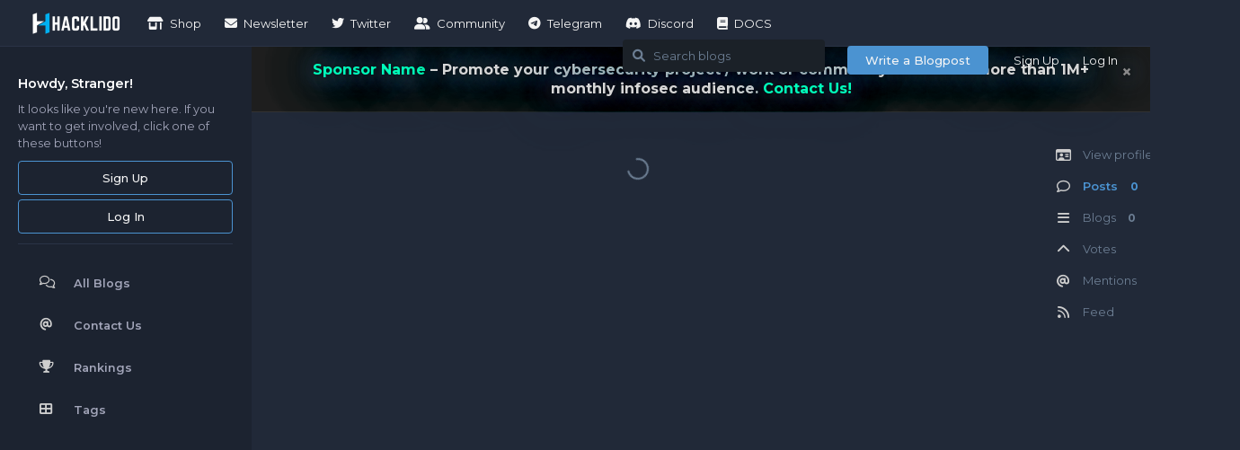

--- FILE ---
content_type: text/html; charset=utf-8
request_url: https://hacklido.com/u/hydr8
body_size: 9903
content:
<!doctype html>
<html  dir="ltr"        lang="en" >
    <head>
        <meta charset="utf-8">
        <title>hydr8 - HACKLIDO</title>

        <link rel="stylesheet" href="https://hacklido.com/assets/forum.css?v=df7d9ba0">
<link rel="canonical" href="https://hacklido.com/u/hydr8">
<link rel="preload" href="https://hacklido.com/assets/forum.css?v=df7d9ba0" as="style">
<link rel="preload" href="https://hacklido.com/assets/forum.js?v=fac5b023" as="script">
<link rel="preload" href="https://hacklido.com/assets/forum-en.js?v=06aafba5" as="script">
<link rel="preload" href="https://hacklido.com/assets/extensions/blomstra-fontawesome/fontawesome-6-free/fa-brands-400.woff2" as="font" type="font/woff2" crossorigin="">
<link rel="preload" href="https://hacklido.com/assets/extensions/blomstra-fontawesome/fontawesome-6-free/fa-regular-400.woff2" as="font" type="font/woff2" crossorigin="">
<link rel="preload" href="https://hacklido.com/assets/extensions/blomstra-fontawesome/fontawesome-6-free/fa-solid-900.woff2" as="font" type="font/woff2" crossorigin="">
<meta name="viewport" content="width=device-width, initial-scale=1, maximum-scale=1, minimum-scale=1, viewport-fit=cover">
<meta name="description" content="Profile of {hydr8} | {0} blogs | {0} replies.">
<meta name="theme-color" content="#00aaff">
<meta name="application-name" content="HACKLIDO">
<meta name="robots" content="index, follow">
<meta name="twitter:card" content="summary_large_image">
<meta name="twitter:image" content="https://hacklido.com/assets/avatars/YiS2gFISRjir2bW0.png">
<meta name="twitter:title" content="Profile of hydr8">
<meta name="twitter:description" content="Profile of {hydr8} | {0} blogs | {0} replies.">
<meta name="twitter:url" content="https://hacklido.com/u/hydr8">
<link rel="shortcut icon" href="https://hacklido.com/assets/favicon-rdfcql30.png">
<meta property="og:site_name" content="HACKLIDO">
<meta property="og:type" content="profile">
<meta property="og:image" content="https://hacklido.com/assets/avatars/YiS2gFISRjir2bW0.png">
<meta property="profile:username" content="hydr8">
<meta property="og:title" content="Profile of hydr8">
<meta property="og:description" content="Profile of {hydr8} | {0} blogs | {0} replies.">
<meta property="og:url" content="https://hacklido.com/u/hydr8">
<script type="application/ld+json">[{"@context":"http:\/\/schema.org","@type":"ProfilePage","publisher":{"@type":"Organization","name":"HACKLIDO","url":"https:\/\/hacklido.com","description":"#1 - Cybersecurity blogging and publishing community curating knowledge from insightful infosec writers \ud83d\ude80","logo":"https:\/\/hacklido.com\/assets\/logo-pcrv1dy0.png"},"image":"https:\/\/hacklido.com\/assets\/avatars\/YiS2gFISRjir2bW0.png","name":"hydr8","dateCreated":"2023-01-16T00:55:23+00:00","commentCount":0,"description":"Profile of {hydr8} | {0} blogs | {0} replies.","url":"https:\/\/hacklido.com\/u\/hydr8"},{"@context":"http:\/\/schema.org","@type":"WebSite","url":"https:\/\/hacklido.com\/","potentialAction":{"@type":"SearchAction","target":"https:\/\/hacklido.com\/?q={search_term_string}","query-input":"required name=search_term_string"}}]</script>
<link rel="alternate" type="application/atom+xml" title="Forum activity" href="https://hacklido.com/atom" />
<link rel="alternate" type="application/atom+xml" title="Forum's new discussions" href="https://hacklido.com/atom/discussions" />
<link rel="alternate" type="application/atom+xml" title="Posts & comments by this user" href="https://hacklido.com/atom/u/hydr8/posts" />
<script async src="https://pagead2.googlesyndication.com/pagead/js/adsbygoogle.js?client=ca-pub-8565781919591998"      crossorigin="anonymous"></script>
<script> window.onload = function() { if (window.location.pathname.startsWith('/blog/')) { function updateRelAttributes() { document.querySelectorAll('a[href*="https://guidedhacking.com/"]').forEach(link => { let rel = link.getAttribute('rel') || ''; rel = rel.split(' ').filter(value => value !== 'nofollow' && value !== 'ugc').join(' '); const attributes = new Set(rel.split(' ')); if (!attributes.has('dofollow')) attributes.add('dofollow'); if (!attributes.has('noopener')) attributes.add('noopener'); link.setAttribute('rel', Array.from(attributes).join(' ')); }); } updateRelAttributes(); const observer = new MutationObserver(() => { updateRelAttributes(); }); observer.observe(document.body, { childList: true, subtree: true }); } }; </script>
<style> .header-banner { background-color: #1e1e1e; color: #ffffff; padding: 15px; text-align: center; border-bottom: 1px solid #333333; position: sticky; top: 0; width: 100%; z-index: 1000; text-shadow: 0 0 10px #000000, 0 0 20px #5a6671, 0 0 30px #5b656f, 0 0 40px #1e90ff, 0 0 70px #2d3339, 0 0 80px #0081ff, 0 0 100px #384a5b, 0 0 150px #21364b; font-weight: bold; font-size: 1rem; line-height: 1.35; } .header-banner a { color: #00ffbb; text-decoration: none; font-weight: bold; } .header-banner a:hover { text-decoration: underline; } .header-banner .close-btn { position: absolute; right: 20px; top: 15px; color: #888888; cursor: pointer; font-size: 20px; } .header-banner .close-btn:hover { color: #ffffff; } .header-banner .banner-heading { font-size: 1.05rem; margin: 0 40px 6px 40px; color: #ffffff; letter-spacing: 0.2px; } .header-banner .banner-text { margin: 0 40px; color: #d7d7d7; } </style> <div class="header-banner" id="header-banner"> <span class="close-btn" onclick="this.parentElement.style.display='none';"> &times; </span> <p class="banner-text"> <a href="https://hacklido.com/">Sponsor Name</a> – Promote your cybersecurity project / work or community in front of more than 1M+ monthly infosec audience. <a href="/cdn-cgi/l/email-protection#7f171a1313103f171e1c1413161b10511c1012">Contact Us!</a> </p> </div> <script data-cfasync="false" src="/cdn-cgi/scripts/5c5dd728/cloudflare-static/email-decode.min.js"></script><script> document.addEventListener("DOMContentLoaded", function () { var banner = document.getElementById("header-banner"); var contentDiv = document.getElementById("content"); if (contentDiv) { contentDiv.insertAdjacentElement("beforebegin", banner); } }); </script>	
<script src="https://challenges.cloudflare.com/turnstile/v0/api.js?render=explicit"></script>
<link rel='manifest' href='/webmanifest'>
<meta name='apple-mobile-web-app-capable' content='yes'>
<meta id='apple-style' name='apple-mobile-web-app-status-bar-style' content='default'>
<meta id='apple-title' name='apple-mobile-web-app-title' content='HACKLIDO'>
<link id='apple-icon-48' rel='apple-touch-icon'  href='https://hacklido.com/assets/pwa-icon-48x48-o7c3qdd1.png'>
<link id='apple-icon-72' rel='apple-touch-icon' sizes='72x72' href='https://hacklido.com/assets/pwa-icon-72x72-ox973hm0.png'>
<link id='apple-icon-96' rel='apple-touch-icon' sizes='96x96' href='https://hacklido.com/assets/pwa-icon-96x96-ad3ohj05.png'>
<link id='apple-icon-144' rel='apple-touch-icon' sizes='144x144' href='https://hacklido.com/assets/pwa-icon-144x144-xn57wqrk.png'>
<link id='apple-icon-196' rel='apple-touch-icon' sizes='196x196' href='https://hacklido.com/assets/pwa-icon-196x196-wegn748v.png'>
<link id='apple-icon-256' rel='apple-touch-icon' sizes='256x256' href='https://hacklido.com/assets/pwa-icon-256x256-x6w0v7mt.png'>
<link id='apple-icon-512' rel='apple-touch-icon' sizes='512x512' href='https://hacklido.com/assets/pwa-icon-512x512-o3rteluc.png'>
    </head>

    <body>
        <div id="app" class="App">

    <div id="app-navigation" class="App-navigation"></div>

    <div id="drawer" class="App-drawer">

        <header id="header" class="App-header">
            <div id="header-navigation" class="Header-navigation"></div>
            <div class="container">
                <div class="Header-title">
                    <a href="https://hacklido.com" id="home-link">
                                                    <img src="https://hacklido.com/assets/logo-pcrv1dy0.png" alt="HACKLIDO" class="Header-logo">
                                            </a>
                </div>
                <div id="header-primary" class="Header-primary"></div>
                <div id="header-secondary" class="Header-secondary"></div>
            </div>
        </header>

    </div>

    <main class="App-content">
        <div id="content"></div>

        <div id="flarum-loading" style="display: none">
    Loading...
</div>

<noscript>
    <div class="Alert">
        <div class="container">
            This site is best viewed in a modern browser with JavaScript enabled.
        </div>
    </div>
</noscript>

<div id="flarum-loading-error" style="display: none">
    <div class="Alert">
        <div class="container">
            Something went wrong while trying to load the full version of this site. Try hard-refreshing this page to fix the error.
        </div>
    </div>
</div>

<noscript id="flarum-content">
    
</noscript>


        <div class="App-composer">
            <div class="container">
                <div id="composer"></div>
            </div>
        </div>
    </main>

</div>




        <div id="modal"></div>
        <div id="alerts"></div>

        <script>
            document.getElementById('flarum-loading').style.display = 'block';
            var flarum = {extensions: {}};
        </script>

        <script src="https://hacklido.com/assets/forum.js?v=fac5b023"></script>
<script src="https://hacklido.com/assets/forum-en.js?v=06aafba5"></script>

        <script id="flarum-json-payload" type="application/json">{"resources":[{"type":"forums","id":"1","attributes":{"title":"HACKLIDO","description":"#1 - Cybersecurity blogging and publishing community curating knowledge from insightful infosec writers \ud83d\ude80","showLanguageSelector":true,"baseUrl":"https:\/\/hacklido.com","basePath":"","baseOrigin":"https:\/\/hacklido.com","debug":false,"apiUrl":"https:\/\/hacklido.com\/api","welcomeTitle":"#1 Platform for Hackers to Hang Out \u0026 Get Published","welcomeMessage":"\n\u003Ch2\u003EHacklido is built for hackers to read, write, and publish. We are an open and international community of 100+ contributing writers publishing stories and expertise for 100k+ curious and insightful monthly readers.\u003C\/h2\u003E\n\n","themePrimaryColor":"#00aaff","themeSecondaryColor":"#0d141c","logoUrl":"https:\/\/hacklido.com\/assets\/logo-pcrv1dy0.png","faviconUrl":"https:\/\/hacklido.com\/assets\/favicon-rdfcql30.png","headerHtml":"","footerHtml":null,"allowSignUp":true,"defaultRoute":"\/all","canViewForum":true,"canStartDiscussion":false,"canSearchUsers":true,"canCreateAccessToken":false,"canModerateAccessTokens":false,"assetsBaseUrl":"https:\/\/hacklido.com\/assets","canViewFlags":false,"guidelinesUrl":null,"canBypassTagCounts":false,"minPrimaryTags":"1","maxPrimaryTags":"3","minSecondaryTags":"0","maxSecondaryTags":"0","canViewRankingPage":true,"fof-gamification-op-votes-only":true,"fof-gamification.topimage1Url":null,"fof-gamification.topimage2Url":null,"fof-gamification.topimage3Url":null,"therealsujitk-gifs.engine":"giphy","therealsujitk-gifs.api_key":"EKoV2o1CyEFF29Ywx85n4U93zjFgwHyL","therealsujitk-gifs.rating":"medium","showSideNavToGuests":true,"kilowhat-custom-paths.askvortsov-categories":"","kilowhat-custom-paths.clarkwinkelmann-composer-page":"","kilowhat-custom-paths.clarkwinkelmann-composer-page-tag":"","kilowhat-custom-paths.clarkwinkelmann-discussion-bookmarks":"","kilowhat-custom-paths.clarkwinkelmann-discussion-list":"lists","kilowhat-custom-paths.clarkwinkelmann-discussion-lists-profile":"lists","kilowhat-custom-paths.clarkwinkelmann-group-list":"","kilowhat-custom-paths.clarkwinkelmann-post-bookmarks":"","kilowhat-custom-paths.discussion":"blog","kilowhat-custom-paths.flags":"","kilowhat-custom-paths.flamarkt-account":"","kilowhat-custom-paths.flamarkt-balance":"","kilowhat-custom-paths.flamarkt-cart":"","kilowhat-custom-paths.flamarkt-categories":"","kilowhat-custom-paths.flamarkt-category":"","kilowhat-custom-paths.flamarkt-identity":"","kilowhat-custom-paths.flamarkt-order":"","kilowhat-custom-paths.flamarkt-orders":"","kilowhat-custom-paths.flamarkt-product":"","kilowhat-custom-paths.flamarkt-products":"","kilowhat-custom-paths.flamarkt-signup":"","kilowhat-custom-paths.fof-byobu":"","kilowhat-custom-paths.fof-byobu-profile":"","kilowhat-custom-paths.fof-gamification":"","kilowhat-custom-paths.fof-gamification-user-votes":"","kilowhat-custom-paths.fof-masquerade":"profile","kilowhat-custom-paths.fof-moderator-notes-user-notes":"","kilowhat-custom-paths.fof-pages":"","kilowhat-custom-paths.fof-user-directory":"","kilowhat-custom-paths.following":"","kilowhat-custom-paths.formulaire-form":"","kilowhat-custom-paths.formulaire-profile":"","kilowhat-custom-paths.formulaire-submission":"","kilowhat-custom-paths.index":"","kilowhat-custom-paths.notifications":"","kilowhat-custom-paths.settings":"","kilowhat-custom-paths.tag":"","kilowhat-custom-paths.tags":"","kilowhat-custom-paths.user":"","kilowhat-custom-paths.user-discussions":"blogs","kilowhat-custom-paths.user-likes":"","kilowhat-custom-paths.user-mentions":"","kilowhat-custom-paths.user-security":"","kilowhat-custom-paths.v17development-blog-category":"","kilowhat-custom-paths.v17development-blog-compose":"","kilowhat-custom-paths.v17development-blog-overview":"","kilowhat-custom-paths.v17development-blog-post":"","kilowhat-custom-paths.v17development-user-badges-item":"","kilowhat-custom-paths.v17development-user-badges-overview":"","kilowhat-custom-paths.v17development-user-badges-user-badges":"","justoverclock-guestengagement.xPost":"0","justoverclock-guestengagement.timeOut":"","justoverclock-guestengagement.tchange":"Create your account today and explore more content on this platform. You can also start blogging and be inspiration for others \ud83d\ude0e","justoverclock-guestengagement.BoxTitle":"Home for infosec writers and readers.","justoverclock-guestengagement.hideHomeBox":false,"justoverclock-guestengagement.hidePostBox":true,"ianm-syndication.plugin.forum-format":"rss","ianm-syndication.plugin.forum-icons":true,"canRequestUsername":false,"canRequestNickname":false,"passwordlessSignUp":false,"canSeeUserDirectoryLink":false,"userDirectoryDefaultSort":"newest","userDirectorySmallCards":true,"userDirectoryDisableGlobalSearchSource":true,"userDirectoryLinkGroupMentions":true,"fof-user-bio.maxLength":200,"fof-user-bio.maxLines":0,"fof-upload.canUpload":false,"fof-upload.canDownload":true,"fof-upload.composerButtonVisiblity":"both","fof-share-social.plain-copy":true,"fof-share-social.default":null,"fof-share-social.networks":["facebook","twitter","linkedin","reddit","whatsapp","telegram","native"],"fof-oauth":[null,null,null,null,null,{"name":"google","icon":"fab fa-google","priority":0},null],"fof-oauth.only_icons":false,"fof-oauth.popupWidth":580,"fof-oauth.popupHeight":400,"fof-oauth.fullscreenPopup":true,"masquerade.force-profile-completion":false,"masquerade.profile-completed":false,"canViewMasquerade":true,"canSaveDrafts":false,"canScheduleDrafts":false,"drafts.enableScheduledDrafts":true,"allowUsernameMentionFormat":true,"dem13nDiscussionCards":"{\u0022previewText\u0022:1,\u0022cardBadges\u0022:1,\u0022cardFooter\u0022:1,\u0022Views\u0022:0,\u0022markCards\u0022:0,\u0022Replies\u0022:0,\u0022onIndexPage\u0022:1,\u0022smallCards\u0022:\u002220\u0022,\u0022desktopCardWidth\u0022:\u002223.9\u0022,\u0022tabletCardWidth\u0022:\u002231.7\u0022,\u0022allowedTags\u0022:[\u0022blogs\u0022,\u0022forensics\u0022,\u0022windows\u0022,\u0022general\u0022,\u0022web-security\u0022,\u0022network-security\u0022,\u0022mobile-app-security\u0022,\u0022cloud-security\u0022,\u0022api-security\u0022,\u0022block-chain\u0022,\u0022ctfs\u0022,\u0022blue-teaming\u0022,\u0022bug-bounty\u0022,\u0022red-teaming\u0022,\u0022purple-teaming\u0022,\u0022governance-risk-and-compliance-grc\u0022,\u0022incident-response\u0022,\u0022digital-forensics\u0022,\u0022threat-intelligence\u0022,\u0022devsecops\u0022,\u0022scripting\u0022,\u0022microsoft\u0022,\u0022cryptography\u0022,\u0022malware-analysis\u0022,\u0022linux\u0022,\u0022physical-iot-security\u0022,\u0022certifications\u0022,\u0022security-awareness-and-training\u0022,\u0022reverse-engineering\u0022,\u0022security-news\u0022,\u0022hacklido\u0022,\u0022roundup\u0022]}","dem13nDiscussionCardsDefaultImage":"card-image-hagc1o4h.png","canBypassAds":false,"datlechin-simple-tour-guide.showProgress":true,"datlechin-simple-tour-guide.allowDismiss":false,"datlechin-simple-tour-guide.steps":null,"datlechin-more-discussions.blockName":"Blogpost that you may like!","datlechin-more-discussions.discussionLimit":5,"datlechin-more-discussions.filterBy":"","datlechin-more-discussions.isRelated":false,"kilowhatMailingCanMailAll":false,"kilowhatMailingCanMailIndividual":false,"emojioneAreaEnableSearch":true,"emojioneAreaEnableRecent":true,"emojioneAreaEnableTones":false,"emojioneAreaFiltersPositionBottom":false,"emojioneAreaSearchPositionBottom":false,"emojioneAreaHideFlarumButton":true,"discussionOpenLastReadDefault":"never","discussionOpenLastReadPrompt":false,"collapseDiscussionListsSeries":true,"canCreatePrivateDiscussionLists":false,"canCreatePublicDiscussionLists":false,"canCreateSeriesDiscussionLists":false,"independentDiscussionBookmarkButton":true,"clarkwinkelmannAuthorChangeCanEditUser":false,"clarkwinkelmannAuthorChangeCanEditDate":false,"blomstra.welcome-login.only-mobile":true,"blomstra-turnstile.site_key":"0x4AAAAAAAFMPAPrp6xhat5o","turnstile_dark_mode":true,"blomstra-turnstile.signup":true,"blomstra-turnstile.signin":true,"blomstra-turnstile.forgot":true,"pwa-icon-48x48Url":"https:\/\/hacklido.com\/assets\/pwa-icon-48x48-o7c3qdd1.png","pwa-icon-72x72Url":"https:\/\/hacklido.com\/assets\/pwa-icon-72x72-ox973hm0.png","pwa-icon-96x96Url":"https:\/\/hacklido.com\/assets\/pwa-icon-96x96-ad3ohj05.png","pwa-icon-144x144Url":"https:\/\/hacklido.com\/assets\/pwa-icon-144x144-xn57wqrk.png","pwa-icon-196x196Url":"https:\/\/hacklido.com\/assets\/pwa-icon-196x196-wegn748v.png","pwa-icon-256x256Url":"https:\/\/hacklido.com\/assets\/pwa-icon-256x256-x6w0v7mt.png","pwa-icon-512x512Url":"https:\/\/hacklido.com\/assets\/pwa-icon-512x512-o3rteluc.png","vapidPublicKey":"BHKcCnonghsEfsb-FuUvU9029Ua9ePuKDPUwjRjH5QZqpvMdsk-eZJlb-6EA2XijzbCdRyN8MYX4cvxc_ZMItO4","askvortsov-discussion-templates.no_tag_template":"## Important: \nYour blog article will go under a review by one of our admin or moderator just to prevent spams and will approved or our moderators will get in touch with you to solve the issue or suggest improvements - essentially a editorial support.\n\n## Simple tips to make your blog awesome \ud83d\ude0e\n\n1. Put a header image first that appears when embedding links in other places or while sharing on social media (essentially your thumbnail).\n2. Use Markdown (MD) or Bulletin Board (BB) Codess to format your posts. \n   - Markdown - https:\/\/markdownguide.org\/basic-syntax\n   - BB Codes - https:\/\/bbcode.org\/how-to-use-bbcode-a-complete-guide.php\n3. Select appropriate tags for the blog post.\n4. If you want to save your blog and wish to continue writing later? Use the save icon beside the minimize button.\n5. Delete all these tutorials after reading. CTRL+A, Delete.\n","appendTemplateOnTagChange":false},"relationships":{"groups":{"data":[{"type":"groups","id":"1"},{"type":"groups","id":"2"},{"type":"groups","id":"3"},{"type":"groups","id":"4"},{"type":"groups","id":"6"}]},"tags":{"data":[{"type":"tags","id":"3"},{"type":"tags","id":"4"},{"type":"tags","id":"5"},{"type":"tags","id":"6"},{"type":"tags","id":"7"},{"type":"tags","id":"8"},{"type":"tags","id":"9"},{"type":"tags","id":"10"},{"type":"tags","id":"11"},{"type":"tags","id":"12"},{"type":"tags","id":"13"},{"type":"tags","id":"14"},{"type":"tags","id":"19"},{"type":"tags","id":"20"},{"type":"tags","id":"21"},{"type":"tags","id":"50"},{"type":"tags","id":"65"},{"type":"tags","id":"91"},{"type":"tags","id":"98"},{"type":"tags","id":"99"},{"type":"tags","id":"100"},{"type":"tags","id":"101"},{"type":"tags","id":"102"},{"type":"tags","id":"103"},{"type":"tags","id":"104"},{"type":"tags","id":"105"},{"type":"tags","id":"106"},{"type":"tags","id":"107"},{"type":"tags","id":"108"}]},"ranks":{"data":[]},"masqueradeFields":{"data":[{"type":"masquerade-field","id":"1"},{"type":"masquerade-field","id":"2"},{"type":"masquerade-field","id":"3"},{"type":"masquerade-field","id":"4"}]},"links":{"data":[{"type":"links","id":"3"},{"type":"links","id":"4"},{"type":"links","id":"5"},{"type":"links","id":"7"},{"type":"links","id":"8"},{"type":"links","id":"9"},{"type":"links","id":"10"}]}}},{"type":"groups","id":"1","attributes":{"nameSingular":"Admin","namePlural":"Admins","color":"#B72A2A","icon":"fas fa-wrench","isHidden":0}},{"type":"groups","id":"2","attributes":{"nameSingular":"Guest","namePlural":"Guests","color":null,"icon":null,"isHidden":0}},{"type":"groups","id":"3","attributes":{"nameSingular":"Member","namePlural":"Members","color":null,"icon":null,"isHidden":0}},{"type":"groups","id":"4","attributes":{"nameSingular":"Mod","namePlural":"Mods","color":"#80349E","icon":"fas fa-bolt","isHidden":0}},{"type":"groups","id":"6","attributes":{"nameSingular":"Verified","namePlural":"Verifieds","color":"#00bfff","icon":"fas fa-user-secret","isHidden":0}},{"type":"tags","id":"3","attributes":{"name":"Web Security","description":"About Web Application Security \u0026 Penetration testing.","slug":"web-security","color":"#00e1ff","backgroundUrl":null,"backgroundMode":null,"icon":"fas fa-globe","discussionCount":192,"position":1,"defaultSort":null,"isChild":false,"isHidden":false,"lastPostedAt":"2026-01-25T11:51:04+00:00","canStartDiscussion":false,"canAddToDiscussion":false,"template":""}},{"type":"tags","id":"4","attributes":{"name":"Mobile App Security","description":"About Mobile Application Security \u0026 Penetration testing.","slug":"mobile-app-security","color":"#00e1ff","backgroundUrl":null,"backgroundMode":null,"icon":"fas fa-mobile-alt","discussionCount":10,"position":3,"defaultSort":null,"isChild":false,"isHidden":false,"lastPostedAt":"2025-12-24T08:32:50+00:00","canStartDiscussion":false,"canAddToDiscussion":false,"template":""}},{"type":"tags","id":"5","attributes":{"name":"Cloud Security","description":"About Cloud Apps \u0026 Infrastructure security. Cloud Penetration Testing","slug":"cloud-security","color":"#00e1ff","backgroundUrl":null,"backgroundMode":null,"icon":"fas fa-cloud","discussionCount":14,"position":4,"defaultSort":null,"isChild":false,"isHidden":false,"lastPostedAt":"2025-11-30T14:44:14+00:00","canStartDiscussion":false,"canAddToDiscussion":false,"template":""}},{"type":"tags","id":"6","attributes":{"name":"CTFs","description":"About Capture the flags events, labs, resources, walkthroughs, reviews, updates, etc.","slug":"ctfs","color":"#00e1ff","backgroundUrl":null,"backgroundMode":null,"icon":"fas fa-flag","discussionCount":73,"position":7,"defaultSort":null,"isChild":false,"isHidden":false,"lastPostedAt":"2025-10-31T07:53:10+00:00","canStartDiscussion":false,"canAddToDiscussion":false,"template":""}},{"type":"tags","id":"7","attributes":{"name":"Red Teaming","description":"About Red Teaming methodologies, strategies, tools, tactics, etc.","slug":"red-teaming","color":"#00e1ff","backgroundUrl":null,"backgroundMode":null,"icon":"fas fa-people-group","discussionCount":61,"position":10,"defaultSort":null,"isChild":false,"isHidden":false,"lastPostedAt":"2025-12-29T14:22:57+00:00","canStartDiscussion":false,"canAddToDiscussion":false,"template":""}},{"type":"tags","id":"8","attributes":{"name":"Blue Teaming","description":"About Blue Teaming methodologies, strategies, tools, tactics, etc.","slug":"blue-teaming","color":"#00e1ff","backgroundUrl":null,"backgroundMode":null,"icon":"fas fa-people-group","discussionCount":58,"position":9,"defaultSort":null,"isChild":false,"isHidden":false,"lastPostedAt":"2026-01-09T16:33:43+00:00","canStartDiscussion":false,"canAddToDiscussion":false,"template":""}},{"type":"tags","id":"9","attributes":{"name":"Purple Teaming","description":" Threat and Attack Simulation team (Red) in conjunction with our Digital Forensics and Incident Response team (Blue)","slug":"purple-teaming","color":"#00e1ff","backgroundUrl":null,"backgroundMode":null,"icon":"fas fa-search","discussionCount":35,"position":11,"defaultSort":null,"isChild":false,"isHidden":false,"lastPostedAt":"2025-12-23T13:38:44+00:00","canStartDiscussion":false,"canAddToDiscussion":false,"template":""}},{"type":"tags","id":"10","attributes":{"name":"Scripting","description":"","slug":"scripting","color":"#00e1ff","backgroundUrl":null,"backgroundMode":null,"icon":"fas fa-code","discussionCount":27,"position":19,"defaultSort":null,"isChild":false,"isHidden":false,"lastPostedAt":"2025-11-21T03:51:43+00:00","canStartDiscussion":false,"canAddToDiscussion":false,"template":""}},{"type":"tags","id":"11","attributes":{"name":"Microsoft","description":"About Windows Penetration Testing, internals, architecture, etc.","slug":"microsoft","color":"#00e1ff","backgroundUrl":null,"backgroundMode":null,"icon":"fab fa-microsoft","discussionCount":15,"position":20,"defaultSort":null,"isChild":false,"isHidden":false,"lastPostedAt":"2024-09-10T13:49:32+00:00","canStartDiscussion":false,"canAddToDiscussion":false,"template":""}},{"type":"tags","id":"12","attributes":{"name":"Linux","description":"About Linux Penetration Testing, internals, architecture, etc.","slug":"linux","color":"#00e1ff","backgroundUrl":null,"backgroundMode":null,"icon":"fab fa-linux","discussionCount":41,"position":21,"defaultSort":null,"isChild":false,"isHidden":false,"lastPostedAt":"2025-12-28T09:11:44+00:00","canStartDiscussion":false,"canAddToDiscussion":false,"template":""}},{"type":"tags","id":"13","attributes":{"name":"Network Security","description":"","slug":"network-security","color":"#00e1ff","backgroundUrl":null,"backgroundMode":null,"icon":"fas fa-network-wired","discussionCount":77,"position":2,"defaultSort":null,"isChild":false,"isHidden":false,"lastPostedAt":"2026-01-06T15:59:52+00:00","canStartDiscussion":false,"canAddToDiscussion":false,"template":""}},{"type":"tags","id":"14","attributes":{"name":"Bug Bounty","description":"About Bug bounty tips \u0026 tricks, programs, writeups, POCs, etc ","slug":"bug-bounty","color":"#00e1ff","backgroundUrl":null,"backgroundMode":null,"icon":"fas fa-dollar-sign","discussionCount":75,"position":8,"defaultSort":null,"isChild":false,"isHidden":false,"lastPostedAt":"2025-04-03T18:21:04+00:00","canStartDiscussion":false,"canAddToDiscussion":false,"template":""}},{"type":"tags","id":"19","attributes":{"name":"Certifications","description":"About Global Certifications that supports the field of cybersecurity and ethicalhacking","slug":"certifications","color":"#00e1ff","backgroundUrl":null,"backgroundMode":null,"icon":"fas fa-graduation-cap","discussionCount":11,"position":23,"defaultSort":null,"isChild":false,"isHidden":false,"lastPostedAt":"2023-09-01T10:39:07+00:00","canStartDiscussion":false,"canAddToDiscussion":false,"template":""}},{"type":"tags","id":"20","attributes":{"name":"General","description":"About general ethical hacking or cybersecurity-related posts.","slug":"general","color":"#00e1ff","backgroundUrl":null,"backgroundMode":null,"icon":"fas fa-user-secret","discussionCount":333,"position":0,"defaultSort":null,"isChild":false,"isHidden":false,"lastPostedAt":"2026-01-07T14:17:36+00:00","canStartDiscussion":false,"canAddToDiscussion":false,"template":""}},{"type":"tags","id":"21","attributes":{"name":"Cryptography","description":"","slug":"cryptography","color":"#00e1ff","backgroundUrl":null,"backgroundMode":null,"icon":"fas fa-lock","discussionCount":8,"position":17,"defaultSort":null,"isChild":false,"isHidden":false,"lastPostedAt":"2023-11-21T22:34:40+00:00","canStartDiscussion":false,"canAddToDiscussion":false,"template":""}},{"type":"tags","id":"50","attributes":{"name":"hacklido","description":"Hacklido announcements, updates, events information, documentations, etc...","slug":"hacklido","color":"#00e1ff","backgroundUrl":null,"backgroundMode":null,"icon":"","discussionCount":6,"position":27,"defaultSort":null,"isChild":false,"isHidden":true,"lastPostedAt":"2023-06-10T05:02:36+00:00","canStartDiscussion":false,"canAddToDiscussion":false,"template":""}},{"type":"tags","id":"65","attributes":{"name":"Round Up","description":"","slug":"roundup","color":"#00e1ff","backgroundUrl":null,"backgroundMode":null,"icon":"fas fa-minimize","discussionCount":7,"position":28,"defaultSort":null,"isChild":false,"isHidden":true,"lastPostedAt":"2023-05-15T15:45:29+00:00","canStartDiscussion":false,"canAddToDiscussion":false,"template":""}},{"type":"tags","id":"91","attributes":{"name":"API Security","description":"API penetration and Security Testing","slug":"api-security","color":"#00e1ff","backgroundUrl":null,"backgroundMode":null,"icon":"fa-solid fa-shield","discussionCount":7,"position":5,"defaultSort":null,"isChild":false,"isHidden":false,"lastPostedAt":"2026-01-09T16:33:43+00:00","canStartDiscussion":false,"canAddToDiscussion":false,"template":""}},{"type":"tags","id":"98","attributes":{"name":"Block Chain","description":"","slug":"block-chain","color":"#00e1ff","backgroundUrl":null,"backgroundMode":null,"icon":"fas fa-cubes","discussionCount":9,"position":6,"defaultSort":null,"isChild":false,"isHidden":false,"lastPostedAt":"2024-01-28T06:15:10+00:00","canStartDiscussion":false,"canAddToDiscussion":false,"template":""}},{"type":"tags","id":"99","attributes":{"name":"Incident Response","description":"Read \u0026 Write about Handling security breaches, Incident management and more","slug":"incident-response","color":"#00e1ff","backgroundUrl":null,"backgroundMode":null,"icon":"fas fa-house-fire","discussionCount":1,"position":13,"defaultSort":null,"isChild":false,"isHidden":false,"lastPostedAt":"2025-12-27T13:58:44+00:00","canStartDiscussion":false,"canAddToDiscussion":false,"template":""}},{"type":"tags","id":"100","attributes":{"name":"Governance, Risk, and Compliance (GRC)","description":"Read \u0026 Write about Security policies and frameworks, Risk management, Compliance standards (e.g., GDPR, HIPAA, PCI-DSS) and more","slug":"governance-risk-and-compliance-grc","color":"#00e1ff","backgroundUrl":null,"backgroundMode":null,"icon":"fas fa-building-columns","discussionCount":0,"position":12,"defaultSort":null,"isChild":false,"isHidden":false,"lastPostedAt":null,"canStartDiscussion":false,"canAddToDiscussion":false,"template":""}},{"type":"tags","id":"101","attributes":{"name":"Malware Analysis","description":"Read and write about dissecting, examining, reversing and debugging malwares and samples ","slug":"malware-analysis","color":"#00e1ff","backgroundUrl":null,"backgroundMode":null,"icon":"fas fa-virus","discussionCount":5,"position":18,"defaultSort":null,"isChild":false,"isHidden":false,"lastPostedAt":"2026-01-24T12:33:23+00:00","canStartDiscussion":false,"canAddToDiscussion":false,"template":""}},{"type":"tags","id":"102","attributes":{"name":"Threat Intelligence","description":"Read \u0026 Wire about Cyber threat intelligence (CTI), Threat hunting and more","slug":"threat-intelligence","color":"#00e1ff","backgroundUrl":null,"backgroundMode":null,"icon":"fas fa-tower-observation","discussionCount":3,"position":15,"defaultSort":null,"isChild":false,"isHidden":false,"lastPostedAt":"2025-12-27T13:58:44+00:00","canStartDiscussion":false,"canAddToDiscussion":false,"template":""}},{"type":"tags","id":"103","attributes":{"name":"Physical \u0026 IoT Security","description":"Read \u0026 Write about Internet of Things security, Smart device vulnerabilities, IoT security frameworks, Physical access controls, Security hardware, Integration of physical and cyber security and more","slug":"physical-iot-security","color":"#00e1ff","backgroundUrl":null,"backgroundMode":null,"icon":"fas fa-circle-nodes","discussionCount":1,"position":22,"defaultSort":null,"isChild":false,"isHidden":false,"lastPostedAt":"2025-12-29T14:22:57+00:00","canStartDiscussion":false,"canAddToDiscussion":false,"template":""}},{"type":"tags","id":"104","attributes":{"name":"DevSecOps","description":"Read \u0026 Write about Integrating security into DevOps, Secure coding practices, CI\/CD pipeline security and more","slug":"devsecops","color":"#00e1ff","backgroundUrl":null,"backgroundMode":null,"icon":"fas fa-gears","discussionCount":0,"position":16,"defaultSort":null,"isChild":false,"isHidden":false,"lastPostedAt":null,"canStartDiscussion":false,"canAddToDiscussion":false,"template":""}},{"type":"tags","id":"105","attributes":{"name":"Security Awareness and Training","description":"Read and Write about Employee training programs, User awareness initiatives, Phishing simulations","slug":"security-awareness-and-training","color":"#00e1ff","backgroundUrl":null,"backgroundMode":null,"icon":"fas fa-person-chalkboard","discussionCount":1,"position":24,"defaultSort":null,"isChild":false,"isHidden":false,"lastPostedAt":"2026-01-02T14:19:31+00:00","canStartDiscussion":false,"canAddToDiscussion":false,"template":""}},{"type":"tags","id":"106","attributes":{"name":"Reverse Engineering","description":"About reverse engineering of malwares, debugging, debuggers, process examination, etc ","slug":"reverse-engineering","color":"#00e1ff","backgroundUrl":null,"backgroundMode":null,"icon":"fas fa-repeat","discussionCount":1,"position":25,"defaultSort":null,"isChild":false,"isHidden":false,"lastPostedAt":"2025-12-29T14:22:57+00:00","canStartDiscussion":false,"canAddToDiscussion":false,"template":""}},{"type":"tags","id":"107","attributes":{"name":"Security News","description":"About recent cybersecurity news, incidents, breaches, etc","slug":"security-news","color":"#00e1ff","backgroundUrl":null,"backgroundMode":null,"icon":"fas fa-newspaper","discussionCount":0,"position":26,"defaultSort":null,"isChild":false,"isHidden":false,"lastPostedAt":null,"canStartDiscussion":false,"canAddToDiscussion":false,"template":""}},{"type":"tags","id":"108","attributes":{"name":"Digital Forensics","description":"Read and write about digital, memory, malware, process forensics, fingerprinting, evidence, investigation and management.","slug":"digital-forensics","color":"#00e1ff","backgroundUrl":null,"backgroundMode":null,"icon":"fas fa-fingerprint","discussionCount":1,"position":14,"defaultSort":null,"isChild":false,"isHidden":false,"lastPostedAt":"2025-11-12T06:02:47+00:00","canStartDiscussion":false,"canAddToDiscussion":false,"template":""}},{"type":"masquerade-field","id":"1","attributes":{"name":"linkedIn","description":"your linkedIn Url","required":false,"validation":"url","prefix":"","icon":"fab fa-linkedin","sort":1,"on_bio":false,"type":"url","deleted_at":null}},{"type":"masquerade-field","id":"2","attributes":{"name":"Twitter","description":"Twitter Handle","required":false,"validation":"url","prefix":"","icon":"fab fa-twitter","sort":2,"on_bio":false,"type":"url","deleted_at":null}},{"type":"masquerade-field","id":"3","attributes":{"name":"Current Role","description":"Add your current role: Eg: Student \/ Pentester \/ Bounty Hunter","required":false,"validation":"","prefix":"","icon":"fas fa-user","sort":0,"on_bio":false,"type":null,"deleted_at":null}},{"type":"masquerade-field","id":"4","attributes":{"name":"Support","description":"Give URL for your donations page","required":false,"validation":"url","prefix":"","icon":"fas fa-hand-holding-dollar","sort":3,"on_bio":false,"type":"url","deleted_at":null}},{"type":"links","id":"3","attributes":{"id":3,"title":"DOCS","icon":"fas fa-book","url":"https:\/\/hacklido.gitbook.io\/about\/","position":6,"isInternal":false,"isNewtab":true,"useRelMe":0,"isChild":false,"visibility":"everyone"}},{"type":"links","id":"4","attributes":{"id":4,"title":"Telegram","icon":"fab fa-telegram","url":"https:\/\/t.me\/hacklido","position":4,"isInternal":false,"isNewtab":true,"useRelMe":0,"isChild":false,"visibility":"everyone"}},{"type":"links","id":"5","attributes":{"id":5,"title":"Twitter","icon":"fab fa-twitter","url":"https:\/\/twitter.com\/hacklido","position":2,"isInternal":false,"isNewtab":true,"useRelMe":0,"isChild":false,"visibility":"everyone"}},{"type":"links","id":"7","attributes":{"id":7,"title":"Shop","icon":"fas fa-shop","url":"https:\/\/shop.hacklido.com","position":0,"isInternal":false,"isNewtab":true,"useRelMe":0,"isChild":false,"visibility":"everyone"}},{"type":"links","id":"8","attributes":{"id":8,"title":"Discord","icon":"fab fa-discord","url":"https:\/\/hacklido.com\/discord","position":5,"isInternal":false,"isNewtab":true,"useRelMe":0,"isChild":false,"visibility":"everyone"}},{"type":"links","id":"9","attributes":{"id":9,"title":"Newsletter","icon":"fas fa-envelope","url":"https:\/\/hacklido.substack.com\/","position":1,"isInternal":false,"isNewtab":true,"useRelMe":0,"isChild":false,"visibility":"everyone"}},{"type":"links","id":"10","attributes":{"id":10,"title":"Community","icon":"fas fa-user-group","url":"https:\/\/hacklido.com\/discord","position":3,"isInternal":false,"isNewtab":true,"useRelMe":0,"isChild":false,"visibility":"everyone"}}],"session":{"userId":0,"csrfToken":"VP0IP0vlW5MRRcLPLZh76l5NgqHwOKkn1su72IWf"},"locales":{"en":"English"},"locale":"en","fof-gamification.iconName":"chevron","fof-gamification.pointsPlaceholder":null,"fof-gamification.showVotesOnDiscussionPage":"0","fof-gamification.rankAmt":"2","fof-gamification.customRankingImages":"0","fof-gamification.useAlternateLayout":"0","fof-gamification.upVotesOnly":"1","fof-gamification.iconNameAlt":"chevron","fof-gamification.altPostVotingUi":"0","davwheat-ads.ad-code.between_posts":"\u003Cins class=\u0022adsbygoogle\u0022\n     style=\u0022display:block\u0022\n     data-ad-client=\u0022ca-pub-8667722114320741\u0022\n     data-ad-slot=\u00221605518991\u0022\n     data-ad-format=\u0022auto\u0022\n     data-full-width-responsive=\u0022true\u0022\u003E\u003C\/ins\u003E","davwheat-ads.ad-code.discussion_header":"\u003Cins class=\u0022adsbygoogle\u0022\n     style=\u0022display:block\u0022\n     data-ad-client=\u0022ca-pub-8667722114320741\u0022\n     data-ad-slot=\u00227156286621\u0022\n     data-ad-format=\u0022auto\u0022\n     data-full-width-responsive=\u0022true\u0022\u003E\u003C\/ins\u003E","davwheat-ads.ad-code.discussion_sidebar":"","davwheat-ads.ad-code.footer":"\u003Cins class=\u0022adsbygoogle\u0022\n     style=\u0022display:block\u0022\n     data-ad-format=\u0022autorelaxed\u0022\n     data-ad-client=\u0022ca-pub-8667722114320741\u0022\n     data-ad-slot=\u00221729071250\u0022\u003E\u003C\/ins\u003E","davwheat-ads.ad-code.header":"\u003Cins class=\u0022adsbygoogle\u0022\n     style=\u0022display:block\u0022\n     data-ad-client=\u0022ca-pub-8667722114320741\u0022\n     data-ad-slot=\u00228362499031\u0022\n     data-ad-format=\u0022auto\u0022\n     data-full-width-responsive=\u0022true\u0022\u003E\u003C\/ins\u003E","davwheat-ads.ad-code.sidebar":"","davwheat-ads.ad-code.between_posts.js":"(adsbygoogle = window.adsbygoogle || []).push({});","davwheat-ads.ad-code.discussion_header.js":"(adsbygoogle = window.adsbygoogle || []).push({});","davwheat-ads.ad-code.discussion_sidebar.js":"","davwheat-ads.ad-code.footer.js":"(adsbygoogle = window.adsbygoogle || []).push({});","davwheat-ads.ad-code.header.js":"(adsbygoogle = window.adsbygoogle || []).push({});","davwheat-ads.ad-code.sidebar.js":"","davwheat-ads.between-n-posts":"4","davwheat-ads.enable-ad-after-placeholder":"0","davwheat-ads.enabled-ad-locations":"[\u0022discussion_header\u0022,\u0022footer\u0022]","apiDocument":{"data":{"type":"users","id":"765","attributes":{"username":"hydr8","displayName":"hydr8","avatarUrl":"https:\/\/hacklido.com\/assets\/avatars\/YiS2gFISRjir2bW0.png","slug":"hydr8","joinTime":"2023-01-16T00:55:23+00:00","discussionCount":0,"commentCount":0,"canEdit":false,"canEditCredentials":false,"canEditGroups":false,"canDelete":false,"lastSeenAt":"2023-07-17T08:17:16+00:00","canSuspend":false,"points":0,"canHaveVotingNotifications":true,"usernameHistory":null,"bio":"","canViewBio":true,"canEditBio":false,"fof-upload-uploadCountCurrent":0,"fof-upload-uploadCountAll":0,"canEditMasqueradeProfile":false,"tourGuideDismissedAt":null,"canResetTourGuide":false,"discussionListsTabVisible":false},"relationships":{"groups":{"data":[]},"ranks":{"data":[]},"bioFields":{"data":[]},"masqueradeAnswers":{"data":[]}}}}}</script>

        <script>
            const data = JSON.parse(document.getElementById('flarum-json-payload').textContent);
            document.getElementById('flarum-loading').style.display = 'none';

            try {
                flarum.core.app.load(data);
                flarum.core.app.bootExtensions(flarum.extensions);
                flarum.core.app.boot();
            } catch (e) {
                var error = document.getElementById('flarum-loading-error');
                error.innerHTML += document.getElementById('flarum-content').textContent;
                error.style.display = 'block';
                throw e;
            }
        </script>

        
    <script defer src="https://static.cloudflareinsights.com/beacon.min.js/vcd15cbe7772f49c399c6a5babf22c1241717689176015" integrity="sha512-ZpsOmlRQV6y907TI0dKBHq9Md29nnaEIPlkf84rnaERnq6zvWvPUqr2ft8M1aS28oN72PdrCzSjY4U6VaAw1EQ==" data-cf-beacon='{"version":"2024.11.0","token":"8478895bd4b14f15b250f778c5da0fe2","r":1,"server_timing":{"name":{"cfCacheStatus":true,"cfEdge":true,"cfExtPri":true,"cfL4":true,"cfOrigin":true,"cfSpeedBrain":true},"location_startswith":null}}' crossorigin="anonymous"></script>
</body>
</html>


--- FILE ---
content_type: text/html; charset=utf-8
request_url: https://www.google.com/recaptcha/api2/aframe
body_size: 266
content:
<!DOCTYPE HTML><html><head><meta http-equiv="content-type" content="text/html; charset=UTF-8"></head><body><script nonce="e3aXZiMZhYIuBPxcE1Ifig">/** Anti-fraud and anti-abuse applications only. See google.com/recaptcha */ try{var clients={'sodar':'https://pagead2.googlesyndication.com/pagead/sodar?'};window.addEventListener("message",function(a){try{if(a.source===window.parent){var b=JSON.parse(a.data);var c=clients[b['id']];if(c){var d=document.createElement('img');d.src=c+b['params']+'&rc='+(localStorage.getItem("rc::a")?sessionStorage.getItem("rc::b"):"");window.document.body.appendChild(d);sessionStorage.setItem("rc::e",parseInt(sessionStorage.getItem("rc::e")||0)+1);localStorage.setItem("rc::h",'1769387831301');}}}catch(b){}});window.parent.postMessage("_grecaptcha_ready", "*");}catch(b){}</script></body></html>

--- FILE ---
content_type: text/css
request_url: https://hacklido.com/assets/forum.css?v=df7d9ba0
body_size: 74090
content:
@import url('https://fonts.googleapis.com/css2?family=Montserrat:wght@300;400;500;600;700&display=swap');.carousel{position:relative;box-sizing:border-box}.carousel *,.carousel *:before,.carousel *:after{box-sizing:inherit}.carousel.is-draggable{cursor:move;cursor:grab}.carousel.is-dragging{cursor:move;cursor:grabbing}.carousel__viewport{position:relative;overflow:hidden;max-width:100%;max-height:100%}.carousel__track{display:flex}.carousel__slide{flex:0 0 auto;width:var(--carousel-slide-width, 60%);max-width:100%;padding:1rem;position:relative;overflow-x:hidden;overflow-y:auto;overscroll-behavior:contain}.has-dots{margin-bottom:calc(0.5rem + 22px)}.carousel__dots{margin:0 auto;padding:0;position:absolute;top:calc(100% + 0.5rem);left:0;right:0;display:flex;justify-content:center;list-style:none;user-select:none}.carousel__dots .carousel__dot{margin:0;padding:0;display:block;position:relative;width:22px;height:22px;cursor:pointer}.carousel__dots .carousel__dot:after{content:"";width:8px;height:8px;border-radius:50%;position:absolute;top:50%;left:50%;transform:translate(-50%, -50%);background-color:currentColor;opacity:.25;transition:opacity .15s ease-in-out}.carousel__dots .carousel__dot.is-selected:after{opacity:1}.carousel__button{width:var(--carousel-button-width, 48px);height:var(--carousel-button-height, 48px);padding:0;border:0;display:flex;justify-content:center;align-items:center;pointer-events:all;cursor:pointer;color:var(--carousel-button-color, currentColor);background:var(--carousel-button-bg, transparent);border-radius:var(--carousel-button-border-radius, 50%);box-shadow:var(--carousel-button-shadow, none);transition:opacity .15s ease}.carousel__button.is-prev,.carousel__button.is-next{position:absolute;top:50%;transform:translateY(-50%)}.carousel__button.is-prev{left:10px}.carousel__button.is-next{right:10px}.carousel__button[disabled]{cursor:default;opacity:.3}.carousel__button svg{width:var(--carousel-button-svg-width, 50%);height:var(--carousel-button-svg-height, 50%);fill:none;stroke:currentColor;stroke-width:var(--carousel-button-svg-stroke-width, 1.5);stroke-linejoin:bevel;stroke-linecap:round;filter:var(--carousel-button-svg-filter, none);pointer-events:none}html.with-fancybox{scroll-behavior:auto}body.compensate-for-scrollbar{overflow:hidden !important;touch-action:none}.fancybox__container{position:fixed;top:0;left:0;bottom:0;right:0;direction:ltr;margin:0;padding:env(safe-area-inset-top, 0px) env(safe-area-inset-right, 0px) env(safe-area-inset-bottom, 0px) env(safe-area-inset-left, 0px);box-sizing:border-box;display:flex;flex-direction:column;color:var(--fancybox-color, #fff);-webkit-tap-highlight-color:rgba(0,0,0,0);overflow:hidden;z-index:1050;outline:none;transform-origin:top left;--carousel-button-width: 48px;--carousel-button-height: 48px;--carousel-button-svg-width: 24px;--carousel-button-svg-height: 24px;--carousel-button-svg-stroke-width: 2.5;--carousel-button-svg-filter: drop-shadow(1px 1px 1px rgba(0, 0, 0, 0.4))}.fancybox__container *,.fancybox__container *::before,.fancybox__container *::after{box-sizing:inherit}.fancybox__container :focus{outline:none}body:not(.is-using-mouse) .fancybox__container :focus{box-shadow:0 0 0 1px #fff,0 0 0 2px var(--fancybox-accent-color, rgba(1, 210, 232, 0.94))}@media all and (min-width: 1024px){.fancybox__container{--carousel-button-width:48px;--carousel-button-height:48px;--carousel-button-svg-width:27px;--carousel-button-svg-height:27px}}.fancybox__backdrop{position:absolute;top:0;right:0;bottom:0;left:0;z-index:-1;background:var(--fancybox-bg, rgba(24, 24, 27, 0.92))}.fancybox__carousel{position:relative;flex:1 1 auto;min-height:0;height:100%;z-index:10}.fancybox__carousel.has-dots{margin-bottom:calc(0.5rem + 22px)}.fancybox__viewport{position:relative;width:100%;height:100%;overflow:visible;cursor:default}.fancybox__track{display:flex;height:100%}.fancybox__slide{flex:0 0 auto;width:100%;max-width:100%;margin:0;padding:48px 8px 8px 8px;position:relative;overscroll-behavior:contain;display:flex;flex-direction:column;outline:0;overflow:auto;--carousel-button-width: 36px;--carousel-button-height: 36px;--carousel-button-svg-width: 22px;--carousel-button-svg-height: 22px}.fancybox__slide::before,.fancybox__slide::after{content:"";flex:0 0 0;margin:auto}@media all and (min-width: 1024px){.fancybox__slide{padding:64px 100px}}.fancybox__content{margin:0 env(safe-area-inset-right, 0px) 0 env(safe-area-inset-left, 0px);padding:36px;color:var(--fancybox-content-color, #374151);background:var(--fancybox-content-bg, #fff);position:relative;align-self:center;display:flex;flex-direction:column;z-index:20}.fancybox__content :focus:not(.carousel__button.is-close){outline:thin dotted;box-shadow:none}.fancybox__caption{align-self:center;max-width:100%;margin:0;padding:1rem 0 0 0;line-height:1.375;color:var(--fancybox-color, currentColor);visibility:visible;cursor:auto;flex-shrink:0;overflow-wrap:anywhere}.is-loading .fancybox__caption{visibility:hidden}.fancybox__container>.carousel__dots{top:100%;color:var(--fancybox-color, #fff)}.fancybox__nav .carousel__button{z-index:40}.fancybox__nav .carousel__button.is-next{right:8px}@media all and (min-width: 1024px){.fancybox__nav .carousel__button.is-next{right:40px}}.fancybox__nav .carousel__button.is-prev{left:8px}@media all and (min-width: 1024px){.fancybox__nav .carousel__button.is-prev{left:40px}}.carousel__button.is-close{position:absolute;top:8px;right:8px;top:calc(env(safe-area-inset-top, 0px) + 8px);right:calc(env(safe-area-inset-right, 0px) + 8px);z-index:40}@media all and (min-width: 1024px){.carousel__button.is-close{right:40px}}.fancybox__content>.carousel__button.is-close{position:absolute;top:-40px;right:0;color:var(--fancybox-color, #fff)}.fancybox__no-click,.fancybox__no-click button{pointer-events:none}.fancybox__spinner{position:absolute;top:50%;left:50%;transform:translate(-50%, -50%);width:50px;height:50px;color:var(--fancybox-color, currentColor)}.fancybox__slide .fancybox__spinner{cursor:pointer;z-index:1053}.fancybox__spinner svg{animation:fancybox-rotate 2s linear infinite;transform-origin:center center;position:absolute;top:0;right:0;bottom:0;left:0;margin:auto;width:100%;height:100%}.fancybox__spinner svg circle{fill:none;stroke-width:2.75;stroke-miterlimit:10;stroke-dasharray:1,200;stroke-dashoffset:0;animation:fancybox-dash 1.5s ease-in-out infinite;stroke-linecap:round;stroke:currentColor}@keyframes fancybox-rotate{100%{transform:rotate(360deg)}}@keyframes fancybox-dash{0%{stroke-dasharray:1,200;stroke-dashoffset:0}50%{stroke-dasharray:89,200;stroke-dashoffset:-35px}100%{stroke-dasharray:89,200;stroke-dashoffset:-124px}}.fancybox__backdrop,.fancybox__caption,.fancybox__nav,.carousel__dots,.carousel__button.is-close{opacity:var(--fancybox-opacity, 1)}.fancybox__container.is-animated[aria-hidden=false] .fancybox__backdrop,.fancybox__container.is-animated[aria-hidden=false] .fancybox__caption,.fancybox__container.is-animated[aria-hidden=false] .fancybox__nav,.fancybox__container.is-animated[aria-hidden=false] .carousel__dots,.fancybox__container.is-animated[aria-hidden=false] .carousel__button.is-close{animation:.15s ease backwards fancybox-fadeIn}.fancybox__container.is-animated.is-closing .fancybox__backdrop,.fancybox__container.is-animated.is-closing .fancybox__caption,.fancybox__container.is-animated.is-closing .fancybox__nav,.fancybox__container.is-animated.is-closing .carousel__dots,.fancybox__container.is-animated.is-closing .carousel__button.is-close{animation:.15s ease both fancybox-fadeOut}.fancybox-fadeIn{animation:.15s ease both fancybox-fadeIn}.fancybox-fadeOut{animation:.1s ease both fancybox-fadeOut}.fancybox-zoomInUp{animation:.2s ease both fancybox-zoomInUp}.fancybox-zoomOutDown{animation:.15s ease both fancybox-zoomOutDown}.fancybox-throwOutUp{animation:.15s ease both fancybox-throwOutUp}.fancybox-throwOutDown{animation:.15s ease both fancybox-throwOutDown}@keyframes fancybox-fadeIn{from{opacity:0}to{opacity:1}}@keyframes fancybox-fadeOut{to{opacity:0}}@keyframes fancybox-zoomInUp{from{transform:scale(0.97) translate3d(0, 16px, 0);opacity:0}to{transform:scale(1) translate3d(0, 0, 0);opacity:1}}@keyframes fancybox-zoomOutDown{to{transform:scale(0.97) translate3d(0, 16px, 0);opacity:0}}@keyframes fancybox-throwOutUp{to{transform:translate3d(0, -30%, 0);opacity:0}}@keyframes fancybox-throwOutDown{to{transform:translate3d(0, 30%, 0);opacity:0}}.fancybox__carousel .carousel__slide{scrollbar-width:thin;scrollbar-color:#ccc rgba(255,255,255,.1)}.fancybox__carousel .carousel__slide::-webkit-scrollbar{width:8px;height:8px}.fancybox__carousel .carousel__slide::-webkit-scrollbar-track{background-color:rgba(255,255,255,.1)}.fancybox__carousel .carousel__slide::-webkit-scrollbar-thumb{background-color:#ccc;border-radius:2px;box-shadow:inset 0 0 4px rgba(0,0,0,.2)}.fancybox__carousel.is-draggable .fancybox__slide,.fancybox__carousel.is-draggable .fancybox__slide .fancybox__content{cursor:move;cursor:grab}.fancybox__carousel.is-dragging .fancybox__slide,.fancybox__carousel.is-dragging .fancybox__slide .fancybox__content{cursor:move;cursor:grabbing}.fancybox__carousel .fancybox__slide .fancybox__content{cursor:auto}.fancybox__carousel .fancybox__slide.can-zoom_in .fancybox__content{cursor:zoom-in}.fancybox__carousel .fancybox__slide.can-zoom_out .fancybox__content{cursor:zoom-out}.fancybox__carousel .fancybox__slide.is-draggable .fancybox__content{cursor:move;cursor:grab}.fancybox__carousel .fancybox__slide.is-dragging .fancybox__content{cursor:move;cursor:grabbing}.fancybox__image{transform-origin:0 0;user-select:none;transition:none}.has-image .fancybox__content{padding:0;background:rgba(0,0,0,0);min-height:1px}.is-closing .has-image .fancybox__content{overflow:visible}.has-image[data-image-fit=contain]{overflow:visible;touch-action:none}.has-image[data-image-fit=contain] .fancybox__content{flex-direction:row;flex-wrap:wrap}.has-image[data-image-fit=contain] .fancybox__image{max-width:100%;max-height:100%;object-fit:contain}.has-image[data-image-fit=contain-w]{overflow-x:hidden;overflow-y:auto}.has-image[data-image-fit=contain-w] .fancybox__content{min-height:auto}.has-image[data-image-fit=contain-w] .fancybox__image{max-width:100%;height:auto}.has-image[data-image-fit=cover]{overflow:visible;touch-action:none}.has-image[data-image-fit=cover] .fancybox__content{width:100%;height:100%}.has-image[data-image-fit=cover] .fancybox__image{width:100%;height:100%;object-fit:cover}.fancybox__carousel .fancybox__slide.has-iframe .fancybox__content,.fancybox__carousel .fancybox__slide.has-map .fancybox__content,.fancybox__carousel .fancybox__slide.has-pdf .fancybox__content,.fancybox__carousel .fancybox__slide.has-video .fancybox__content,.fancybox__carousel .fancybox__slide.has-html5video .fancybox__content{max-width:100%;flex-shrink:1;min-height:1px;overflow:visible}.fancybox__carousel .fancybox__slide.has-iframe .fancybox__content,.fancybox__carousel .fancybox__slide.has-map .fancybox__content,.fancybox__carousel .fancybox__slide.has-pdf .fancybox__content{width:100%;height:80%}.fancybox__carousel .fancybox__slide.has-video .fancybox__content,.fancybox__carousel .fancybox__slide.has-html5video .fancybox__content{width:960px;height:540px;max-width:100%;max-height:100%}.fancybox__carousel .fancybox__slide.has-map .fancybox__content,.fancybox__carousel .fancybox__slide.has-pdf .fancybox__content,.fancybox__carousel .fancybox__slide.has-video .fancybox__content,.fancybox__carousel .fancybox__slide.has-html5video .fancybox__content{padding:0;background:rgba(24,24,27,.9);color:#fff}.fancybox__carousel .fancybox__slide.has-map .fancybox__content{background:#e5e3df}.fancybox__html5video,.fancybox__iframe{border:0;display:block;height:100%;width:100%;background:rgba(0,0,0,0)}.fancybox-placeholder{position:absolute;width:1px;height:1px;padding:0;margin:-1px;overflow:hidden;clip:rect(0, 0, 0, 0);white-space:nowrap;border-width:0}.fancybox__thumbs{flex:0 0 auto;position:relative;padding:0px 3px;opacity:var(--fancybox-opacity, 1)}.fancybox__container.is-animated[aria-hidden=false] .fancybox__thumbs{animation:.15s ease-in backwards fancybox-fadeIn}.fancybox__container.is-animated.is-closing .fancybox__thumbs{opacity:0}.fancybox__thumbs .carousel__slide{flex:0 0 auto;width:var(--fancybox-thumbs-width, 96px);margin:0;padding:8px 3px;box-sizing:content-box;display:flex;align-items:center;justify-content:center;overflow:visible;cursor:pointer}.fancybox__thumbs .carousel__slide .fancybox__thumb::after{content:"";position:absolute;top:0;left:0;right:0;bottom:0;border-width:5px;border-style:solid;border-color:var(--fancybox-accent-color, rgba(34, 213, 233, 0.96));opacity:0;transition:opacity .15s ease;border-radius:var(--fancybox-thumbs-border-radius, 4px)}.fancybox__thumbs .carousel__slide.is-nav-selected .fancybox__thumb::after{opacity:.92}.fancybox__thumbs .carousel__slide>*{pointer-events:none;user-select:none}.fancybox__thumb{position:relative;width:100%;padding-top:calc(100%/(var(--fancybox-thumbs-ratio, 1.5)));background-size:cover;background-position:center center;background-color:rgba(255,255,255,.1);background-repeat:no-repeat;border-radius:var(--fancybox-thumbs-border-radius, 4px)}.fancybox__toolbar{position:absolute;top:0;right:0;left:0;z-index:20;background:linear-gradient(to top, hsla(0deg, 0%, 0%, 0) 0%, hsla(0deg, 0%, 0%, 0.006) 8.1%, hsla(0deg, 0%, 0%, 0.021) 15.5%, hsla(0deg, 0%, 0%, 0.046) 22.5%, hsla(0deg, 0%, 0%, 0.077) 29%, hsla(0deg, 0%, 0%, 0.114) 35.3%, hsla(0deg, 0%, 0%, 0.155) 41.2%, hsla(0deg, 0%, 0%, 0.198) 47.1%, hsla(0deg, 0%, 0%, 0.242) 52.9%, hsla(0deg, 0%, 0%, 0.285) 58.8%, hsla(0deg, 0%, 0%, 0.326) 64.7%, hsla(0deg, 0%, 0%, 0.363) 71%, hsla(0deg, 0%, 0%, 0.394) 77.5%, hsla(0deg, 0%, 0%, 0.419) 84.5%, hsla(0deg, 0%, 0%, 0.434) 91.9%, hsla(0deg, 0%, 0%, 0.44) 100%);padding:0;touch-action:none;display:flex;justify-content:space-between;--carousel-button-svg-width: 20px;--carousel-button-svg-height: 20px;opacity:var(--fancybox-opacity, 1);text-shadow:var(--fancybox-toolbar-text-shadow, 1px 1px 1px rgba(0, 0, 0, 0.4))}@media all and (min-width: 1024px){.fancybox__toolbar{padding:8px}}.fancybox__container.is-animated[aria-hidden=false] .fancybox__toolbar{animation:.15s ease-in backwards fancybox-fadeIn}.fancybox__container.is-animated.is-closing .fancybox__toolbar{opacity:0}.fancybox__toolbar__items{display:flex}.fancybox__toolbar__items--left{margin-right:auto}.fancybox__toolbar__items--center{position:absolute;left:50%;transform:translateX(-50%)}.fancybox__toolbar__items--right{margin-left:auto}@media(max-width: 640px){.fancybox__toolbar__items--center:not(:last-child){display:none}}.fancybox__counter{min-width:72px;padding:0 10px;line-height:var(--carousel-button-height, 48px);text-align:center;font-size:17px;font-variant-numeric:tabular-nums;-webkit-font-smoothing:subpixel-antialiased}.fancybox__progress{background:var(--fancybox-accent-color, rgba(34, 213, 233, 0.96));height:3px;left:0;position:absolute;right:0;top:0;transform:scaleX(0);transform-origin:0;transition-property:transform;transition-timing-function:linear;z-index:30;user-select:none}.fancybox__container:fullscreen::backdrop{opacity:0}.fancybox__button--fullscreen g:nth-child(2){display:none}.fancybox__container:fullscreen .fancybox__button--fullscreen g:nth-child(1){display:none}.fancybox__container:fullscreen .fancybox__button--fullscreen g:nth-child(2){display:block}.fancybox__button--slideshow g:nth-child(2){display:none}.fancybox__container.has-slideshow .fancybox__button--slideshow g:nth-child(1){display:none}.fancybox__container.has-slideshow .fancybox__button--slideshow g:nth-child(2){display:block}.carousel{position:relative;box-sizing:border-box}.carousel *,.carousel *:before,.carousel *:after{box-sizing:inherit}.carousel.is-draggable{cursor:move;cursor:grab}.carousel.is-dragging{cursor:move;cursor:grabbing}.carousel__viewport{position:relative;overflow:hidden;max-width:100%;max-height:100%}.carousel__track{display:flex}.carousel__slide{flex:0 0 auto;width:var(--carousel-slide-width, 60%);max-width:100%;padding:1rem;position:relative;overflow-x:hidden;overflow-y:auto;overscroll-behavior:contain}.has-dots{margin-bottom:calc(0.5rem + 22px)}.carousel__dots{margin:0 auto;padding:0;position:absolute;top:calc(100% + 0.5rem);left:0;right:0;display:flex;justify-content:center;list-style:none;user-select:none}.carousel__dots .carousel__dot{margin:0;padding:0;display:block;position:relative;width:22px;height:22px;cursor:pointer}.carousel__dots .carousel__dot:after{content:"";width:8px;height:8px;border-radius:50%;position:absolute;top:50%;left:50%;transform:translate(-50%, -50%);background-color:currentColor;opacity:.25;transition:opacity .15s ease-in-out}.carousel__dots .carousel__dot.is-selected:after{opacity:1}.carousel__button{width:var(--carousel-button-width, 48px);height:var(--carousel-button-height, 48px);padding:0;border:0;display:flex;justify-content:center;align-items:center;pointer-events:all;cursor:pointer;color:var(--carousel-button-color, currentColor);background:var(--carousel-button-bg, transparent);border-radius:var(--carousel-button-border-radius, 50%);box-shadow:var(--carousel-button-shadow, none);transition:opacity .15s ease}.carousel__button.is-prev,.carousel__button.is-next{position:absolute;top:50%;transform:translateY(-50%)}.carousel__button.is-prev{left:10px}.carousel__button.is-next{right:10px}.carousel__button[disabled]{cursor:default;opacity:.3}.carousel__button svg{width:var(--carousel-button-svg-width, 50%);height:var(--carousel-button-svg-height, 50%);fill:none;stroke:currentColor;stroke-width:var(--carousel-button-svg-stroke-width, 1.5);stroke-linejoin:bevel;stroke-linecap:round;filter:var(--carousel-button-svg-filter, none);pointer-events:none}.panzoom{position:relative;overflow:hidden;display:flex;flex-direction:column;align-items:center;justify-content:center}.panzoom__viewport{position:relative;width:100%;height:100%;min-height:1px;margin:auto}.panzoom__content{max-width:100%;max-height:100%;object-fit:contain;transform:translate3d(0, 0, 0) scale(1);transform-origin:0 0;transition:none;touch-action:none;user-select:none}.is-draggable{cursor:move;cursor:grab}.is-dragging{cursor:grabbing}.panzoom__controls{position:absolute;top:16px;left:16px;display:flex;flex-direction:column;transform-origin:top left;transform:scale(0.75)}.panzoom__button{cursor:pointer;margin:0;padding:10px;border:0;border-radius:0;color:#222;background:#eee}@media(hover: hover){.panzoom__button:hover{background:#ccc}}.panzoom__button svg{vertical-align:top;pointer-events:none;fill:none;stroke:currentColor;stroke-width:2;stroke-linecap:round;stroke-linejoin:round}/*!
 * Font Awesome Free 6.1.1 by @fontawesome - https://fontawesome.com
 * License - https://fontawesome.com/license/free (Icons: CC BY 4.0, Fonts: SIL OFL 1.1, Code: MIT License)
 * Copyright 2022 Fonticons, Inc.
 */.fa{font-family:var(--fa-style-family, Font Awesome 6 Free);font-weight:var(--fa-style, 900)}.fa,.fas,.fa-solid,.far,.fa-regular,.fal,.fa-light,.fat,.fa-thin,.fad,.fa-duotone,.fab,.fa-brands{-moz-osx-font-smoothing:grayscale;-webkit-font-smoothing:antialiased;display:var(--fa-display, inline-block);font-style:normal;font-variant:normal;text-rendering:auto;line-height:1}.fa-lg{font-size:1.33333333em;line-height:.75em;vertical-align:-.0667em}.fa-xs{font-size:.75em}.fa-sm{font-size:.875em}.fa-1x{font-size:1em}.fa-2x{font-size:2em}.fa-3x{font-size:3em}.fa-4x{font-size:4em}.fa-5x{font-size:5em}.fa-6x{font-size:6em}.fa-7x{font-size:7em}.fa-8x{font-size:8em}.fa-9x{font-size:9em}.fa-10x{font-size:10em}.fa-fw{text-align:center;width:1.25em}.fa-ul{list-style-type:none;margin-left:var(--fa-li-margin, 2.5em);padding-left:0}.fa-ul>li{position:relative}.fa-li{left:calc(var(--fa-li-width, 2em) * -1);position:absolute;text-align:center;width:var(--fa-li-width, 2em);line-height:inherit}.fa-border{border-color:var(--fa-border-color, #eee);border-radius:var(--fa-border-radius, .1em);border-style:var(--fa-border-style, solid);border-width:var(--fa-border-width, .08em);padding:var(--fa-border-padding, .2em .25em .15em)}.fa-pull-left{float:left;margin-right:var(--fa-pull-margin, .3em)}.fa-pull-right{float:right;margin-left:var(--fa-pull-margin, .3em)}.fa-beat{animation-name:fa-beat;animation-delay:var(--fa-animation-delay, 0);animation-direction:var(--fa-animation-direction, normal);animation-duration:var(--fa-animation-duration, 1s);animation-iteration-count:var(--fa-animation-iteration-count, infinite);animation-timing-function:var(--fa-animation-timing, ease-in-out)}.fa-bounce{animation-name:fa-beat;animation-delay:var(--fa-animation-delay, 0);animation-direction:var(--fa-animation-direction, normal);animation-duration:var(--fa-animation-duration, 1s);animation-iteration-count:var(--fa-animation-iteration-count, infinite);animation-timing-function:var(--fa-animation-timing, cubic-bezier(0.280, 0.840, 0.420, 1))}.fa-fade{animation-name:fa-fade;animation-delay:var(--fa-animation-delay, 0);animation-direction:var(--fa-animation-direction, normal);animation-duration:var(--fa-animation-duration, 1s);animation-iteration-count:var(--fa-animation-iteration-count, infinite);animation-timing-function:var(--fa-animation-timing, cubic-bezier(.4,0,.6,1))}.fa-beat-fade{animation-name:fa-beat-fade;animation-delay:var(--fa-animation-delay, 0);animation-direction:var(--fa-animation-direction, normal);animation-duration:var(--fa-animation-duration, 1s);animation-iteration-count:var(--fa-animation-iteration-count, infinite);animation-timing-function:var(--fa-animation-timing, cubic-bezier(.4,0,.6,1))}.fa-flip{animation-name:fa-flip;animation-delay:var(--fa-animation-delay, 0);animation-direction:var(--fa-animation-direction, normal);animation-duration:var(--fa-animation-duration, 1s);animation-iteration-count:var(--fa-animation-iteration-count, infinite);animation-timing-function:var(--fa-animation-timing, ease-in-out)}.fa-shake{animation-name:fa-shake;animation-delay:var(--fa-animation-delay, 0);animation-direction:var(--fa-animation-direction, normal);animation-duration:var(--fa-animation-duration, 1s);animation-iteration-count:var(--fa-animation-iteration-count, infinite);animation-timing-function:var(--fa-animation-timing, ease-in-out)}.fa-spin{animation-name:fa-spin;animation-delay:var(--fa-animation-delay, 0);animation-direction:var(--fa-animation-direction, normal);animation-duration:var(--fa-animation-duration, 2s);animation-iteration-count:var(--fa-animation-iteration-count, infinite);animation-timing-function:var(--fa-animation-timing, linear)}.fa-spin-reverse{--fa-animation-direction:reverse}@media (prefers-reduced-motion:reduce){.fa-beat,.fa-bounce,.fa-fade,.fa-beat-fade,.fa-flip,.fa-pulse,.fa-shake,.fa-spin,.fa-spin-pulse{animation-delay:-1ms;animation-duration:1ms;animation-iteration-count:1;transition-delay:0s;transition-duration:0s}}@keyframes fa-beat{0%,90%{transform:scale(1)}45%{transform:scale(var(--fa-beat-scale, 1.25))}}@keyframes fa-bounce{0%{transform:scale(1, 1) translateY(0)}10%{transform:scale(var(--#{$fa-css-prefix}-bounce-start-scale-x, 1.1),var(--#{$fa-css-prefix}-bounce-start-scale-y, 0.9)) translateY(0)}30%{transform:scale(var(--#{$fa-css-prefix}-bounce-jump-scale-x, 0.9),var(--#{$fa-css-prefix}-bounce-jump-scale-y, 1.1)) translateY(var(--#{$fa-css-prefix}-bounce-height, -0.5em))}50%{transform:scale(var(--#{$fa-css-prefix}-bounce-land-scale-x, 1.05),var(--#{$fa-css-prefix}-bounce-land-scale-y, 0.95)) translateY(0)}57%{transform:scale(1,1) translateY(var(--#{$fa-css-prefix}-bounce-rebound, -0.125em))}64%{transform:scale(1, 1) translateY(0)}100%{transform:scale(1, 1) translateY(0)}}@keyframes fa-fade{50%{opacity:var(--fa-fade-opacity, 0.4)}}@keyframes fa-beat-fade{0%,100%{opacity:var(--fa-beat-fade-opacity, 0.4);transform:scale(1)}50%{opacity:1;transform:scale(var(--fa-beat-fade-scale, 1.125))}}@keyframes fa-flip{50%{transform:rotate3d(var(--fa-flip-x, 0), var(--fa-flip-y, 1), var(--fa-flip-z, 0), var(--fa-flip-angle, -180deg))}}@keyframes fa-shake{0%{transform:rotate(-15deg)}4%{transform:rotate(15deg)}8%,24%{transform:rotate(-18deg)}12%,28%{transform:rotate(18deg)}16%{transform:rotate(-22deg)}20%{transform:rotate(22deg)}32%{transform:rotate(-12deg)}36%{transform:rotate(12deg)}40%,100%{transform:rotate(0deg)}}@keyframes fa-spin{0%{transform:rotate(0deg)}100%{transform:rotate(360deg)}}.fa-rotate-90{transform:rotate(90deg)}.fa-rotate-180{transform:rotate(180deg)}.fa-rotate-270{transform:rotate(270deg)}.fa-flip-horizontal{transform:scale(-1, 1)}.fa-flip-vertical{transform:scale(1, -1)}.fa-flip-both,.fa-flip-horizontal.fa-flip-vertical{transform:scale(-1, -1)}.fa-rotate-by{transform:rotate(var(--fa-rotate-angle, none))}.fa-stack{display:inline-block;height:2em;line-height:2em;position:relative;vertical-align:middle;width:2.5em}.fa-stack-1x,.fa-stack-2x{left:0;position:absolute;text-align:center;width:100%;z-index:var(--fa-stack-z-index, auto)}.fa-stack-1x{line-height:inherit}.fa-stack-2x{font-size:2em}.fa-inverse{color:var(--fa-inverse, #fff)}.fa-0::before{content:"\30"}.fa-1::before{content:"\31"}.fa-2::before{content:"\32"}.fa-3::before{content:"\33"}.fa-4::before{content:"\34"}.fa-5::before{content:"\35"}.fa-6::before{content:"\36"}.fa-7::before{content:"\37"}.fa-8::before{content:"\38"}.fa-9::before{content:"\39"}.fa-a::before{content:"\41"}.fa-address-book::before{content:"\f2b9"}.fa-contact-book::before{content:"\f2b9"}.fa-address-card::before{content:"\f2bb"}.fa-contact-card::before{content:"\f2bb"}.fa-vcard::before{content:"\f2bb"}.fa-align-center::before{content:"\f037"}.fa-align-justify::before{content:"\f039"}.fa-align-left::before{content:"\f036"}.fa-align-right::before{content:"\f038"}.fa-anchor::before{content:"\f13d"}.fa-anchor-circle-check::before{content:"\e4aa"}.fa-anchor-circle-exclamation::before{content:"\e4ab"}.fa-anchor-circle-xmark::before{content:"\e4ac"}.fa-anchor-lock::before{content:"\e4ad"}.fa-angle-down::before{content:"\f107"}.fa-angle-left::before{content:"\f104"}.fa-angle-right::before{content:"\f105"}.fa-angle-up::before{content:"\f106"}.fa-angles-down::before{content:"\f103"}.fa-angle-double-down::before{content:"\f103"}.fa-angles-left::before{content:"\f100"}.fa-angle-double-left::before{content:"\f100"}.fa-angles-right::before{content:"\f101"}.fa-angle-double-right::before{content:"\f101"}.fa-angles-up::before{content:"\f102"}.fa-angle-double-up::before{content:"\f102"}.fa-ankh::before{content:"\f644"}.fa-apple-whole::before{content:"\f5d1"}.fa-apple-alt::before{content:"\f5d1"}.fa-archway::before{content:"\f557"}.fa-arrow-down::before{content:"\f063"}.fa-arrow-down-1-9::before{content:"\f162"}.fa-sort-numeric-asc::before{content:"\f162"}.fa-sort-numeric-down::before{content:"\f162"}.fa-arrow-down-9-1::before{content:"\f886"}.fa-sort-numeric-desc::before{content:"\f886"}.fa-sort-numeric-down-alt::before{content:"\f886"}.fa-arrow-down-a-z::before{content:"\f15d"}.fa-sort-alpha-asc::before{content:"\f15d"}.fa-sort-alpha-down::before{content:"\f15d"}.fa-arrow-down-long::before{content:"\f175"}.fa-long-arrow-down::before{content:"\f175"}.fa-arrow-down-short-wide::before{content:"\f884"}.fa-sort-amount-desc::before{content:"\f884"}.fa-sort-amount-down-alt::before{content:"\f884"}.fa-arrow-down-up-across-line::before{content:"\e4af"}.fa-arrow-down-up-lock::before{content:"\e4b0"}.fa-arrow-down-wide-short::before{content:"\f160"}.fa-sort-amount-asc::before{content:"\f160"}.fa-sort-amount-down::before{content:"\f160"}.fa-arrow-down-z-a::before{content:"\f881"}.fa-sort-alpha-desc::before{content:"\f881"}.fa-sort-alpha-down-alt::before{content:"\f881"}.fa-arrow-left::before{content:"\f060"}.fa-arrow-left-long::before{content:"\f177"}.fa-long-arrow-left::before{content:"\f177"}.fa-arrow-pointer::before{content:"\f245"}.fa-mouse-pointer::before{content:"\f245"}.fa-arrow-right::before{content:"\f061"}.fa-arrow-right-arrow-left::before{content:"\f0ec"}.fa-exchange::before{content:"\f0ec"}.fa-arrow-right-from-bracket::before{content:"\f08b"}.fa-sign-out::before{content:"\f08b"}.fa-arrow-right-long::before{content:"\f178"}.fa-long-arrow-right::before{content:"\f178"}.fa-arrow-right-to-bracket::before{content:"\f090"}.fa-sign-in::before{content:"\f090"}.fa-arrow-right-to-city::before{content:"\e4b3"}.fa-arrow-rotate-left::before{content:"\f0e2"}.fa-arrow-left-rotate::before{content:"\f0e2"}.fa-arrow-rotate-back::before{content:"\f0e2"}.fa-arrow-rotate-backward::before{content:"\f0e2"}.fa-undo::before{content:"\f0e2"}.fa-arrow-rotate-right::before{content:"\f01e"}.fa-arrow-right-rotate::before{content:"\f01e"}.fa-arrow-rotate-forward::before{content:"\f01e"}.fa-redo::before{content:"\f01e"}.fa-arrow-trend-down::before{content:"\e097"}.fa-arrow-trend-up::before{content:"\e098"}.fa-arrow-turn-down::before{content:"\f149"}.fa-level-down::before{content:"\f149"}.fa-arrow-turn-up::before{content:"\f148"}.fa-level-up::before{content:"\f148"}.fa-arrow-up::before{content:"\f062"}.fa-arrow-up-1-9::before{content:"\f163"}.fa-sort-numeric-up::before{content:"\f163"}.fa-arrow-up-9-1::before{content:"\f887"}.fa-sort-numeric-up-alt::before{content:"\f887"}.fa-arrow-up-a-z::before{content:"\f15e"}.fa-sort-alpha-up::before{content:"\f15e"}.fa-arrow-up-from-bracket::before{content:"\e09a"}.fa-arrow-up-from-ground-water::before{content:"\e4b5"}.fa-arrow-up-from-water-pump::before{content:"\e4b6"}.fa-arrow-up-long::before{content:"\f176"}.fa-long-arrow-up::before{content:"\f176"}.fa-arrow-up-right-dots::before{content:"\e4b7"}.fa-arrow-up-right-from-square::before{content:"\f08e"}.fa-external-link::before{content:"\f08e"}.fa-arrow-up-short-wide::before{content:"\f885"}.fa-sort-amount-up-alt::before{content:"\f885"}.fa-arrow-up-wide-short::before{content:"\f161"}.fa-sort-amount-up::before{content:"\f161"}.fa-arrow-up-z-a::before{content:"\f882"}.fa-sort-alpha-up-alt::before{content:"\f882"}.fa-arrows-down-to-line::before{content:"\e4b8"}.fa-arrows-down-to-people::before{content:"\e4b9"}.fa-arrows-left-right::before{content:"\f07e"}.fa-arrows-h::before{content:"\f07e"}.fa-arrows-left-right-to-line::before{content:"\e4ba"}.fa-arrows-rotate::before{content:"\f021"}.fa-refresh::before{content:"\f021"}.fa-sync::before{content:"\f021"}.fa-arrows-spin::before{content:"\e4bb"}.fa-arrows-split-up-and-left::before{content:"\e4bc"}.fa-arrows-to-circle::before{content:"\e4bd"}.fa-arrows-to-dot::before{content:"\e4be"}.fa-arrows-to-eye::before{content:"\e4bf"}.fa-arrows-turn-right::before{content:"\e4c0"}.fa-arrows-turn-to-dots::before{content:"\e4c1"}.fa-arrows-up-down::before{content:"\f07d"}.fa-arrows-v::before{content:"\f07d"}.fa-arrows-up-down-left-right::before{content:"\f047"}.fa-arrows::before{content:"\f047"}.fa-arrows-up-to-line::before{content:"\e4c2"}.fa-asterisk::before{content:"\2a"}.fa-at::before{content:"\40"}.fa-atom::before{content:"\f5d2"}.fa-audio-description::before{content:"\f29e"}.fa-austral-sign::before{content:"\e0a9"}.fa-award::before{content:"\f559"}.fa-b::before{content:"\42"}.fa-baby::before{content:"\f77c"}.fa-baby-carriage::before{content:"\f77d"}.fa-carriage-baby::before{content:"\f77d"}.fa-backward::before{content:"\f04a"}.fa-backward-fast::before{content:"\f049"}.fa-fast-backward::before{content:"\f049"}.fa-backward-step::before{content:"\f048"}.fa-step-backward::before{content:"\f048"}.fa-bacon::before{content:"\f7e5"}.fa-bacteria::before{content:"\e059"}.fa-bacterium::before{content:"\e05a"}.fa-bag-shopping::before{content:"\f290"}.fa-shopping-bag::before{content:"\f290"}.fa-bahai::before{content:"\f666"}.fa-baht-sign::before{content:"\e0ac"}.fa-ban::before{content:"\f05e"}.fa-cancel::before{content:"\f05e"}.fa-ban-smoking::before{content:"\f54d"}.fa-smoking-ban::before{content:"\f54d"}.fa-bandage::before{content:"\f462"}.fa-band-aid::before{content:"\f462"}.fa-barcode::before{content:"\f02a"}.fa-bars::before{content:"\f0c9"}.fa-navicon::before{content:"\f0c9"}.fa-bars-progress::before{content:"\f828"}.fa-tasks-alt::before{content:"\f828"}.fa-bars-staggered::before{content:"\f550"}.fa-reorder::before{content:"\f550"}.fa-stream::before{content:"\f550"}.fa-baseball::before{content:"\f433"}.fa-baseball-ball::before{content:"\f433"}.fa-baseball-bat-ball::before{content:"\f432"}.fa-basket-shopping::before{content:"\f291"}.fa-shopping-basket::before{content:"\f291"}.fa-basketball::before{content:"\f434"}.fa-basketball-ball::before{content:"\f434"}.fa-bath::before{content:"\f2cd"}.fa-bathtub::before{content:"\f2cd"}.fa-battery-empty::before{content:"\f244"}.fa-battery-0::before{content:"\f244"}.fa-battery-full::before{content:"\f240"}.fa-battery::before{content:"\f240"}.fa-battery-5::before{content:"\f240"}.fa-battery-half::before{content:"\f242"}.fa-battery-3::before{content:"\f242"}.fa-battery-quarter::before{content:"\f243"}.fa-battery-2::before{content:"\f243"}.fa-battery-three-quarters::before{content:"\f241"}.fa-battery-4::before{content:"\f241"}.fa-bed::before{content:"\f236"}.fa-bed-pulse::before{content:"\f487"}.fa-procedures::before{content:"\f487"}.fa-beer-mug-empty::before{content:"\f0fc"}.fa-beer::before{content:"\f0fc"}.fa-bell::before{content:"\f0f3"}.fa-bell-concierge::before{content:"\f562"}.fa-concierge-bell::before{content:"\f562"}.fa-bell-slash::before{content:"\f1f6"}.fa-bezier-curve::before{content:"\f55b"}.fa-bicycle::before{content:"\f206"}.fa-binoculars::before{content:"\f1e5"}.fa-biohazard::before{content:"\f780"}.fa-bitcoin-sign::before{content:"\e0b4"}.fa-blender::before{content:"\f517"}.fa-blender-phone::before{content:"\f6b6"}.fa-blog::before{content:"\f781"}.fa-bold::before{content:"\f032"}.fa-bolt::before{content:"\f0e7"}.fa-zap::before{content:"\f0e7"}.fa-bolt-lightning::before{content:"\e0b7"}.fa-bomb::before{content:"\f1e2"}.fa-bone::before{content:"\f5d7"}.fa-bong::before{content:"\f55c"}.fa-book::before{content:"\f02d"}.fa-book-atlas::before{content:"\f558"}.fa-atlas::before{content:"\f558"}.fa-book-bible::before{content:"\f647"}.fa-bible::before{content:"\f647"}.fa-book-bookmark::before{content:"\e0bb"}.fa-book-journal-whills::before{content:"\f66a"}.fa-journal-whills::before{content:"\f66a"}.fa-book-medical::before{content:"\f7e6"}.fa-book-open::before{content:"\f518"}.fa-book-open-reader::before{content:"\f5da"}.fa-book-reader::before{content:"\f5da"}.fa-book-quran::before{content:"\f687"}.fa-quran::before{content:"\f687"}.fa-book-skull::before{content:"\f6b7"}.fa-book-dead::before{content:"\f6b7"}.fa-bookmark::before{content:"\f02e"}.fa-border-all::before{content:"\f84c"}.fa-border-none::before{content:"\f850"}.fa-border-top-left::before{content:"\f853"}.fa-border-style::before{content:"\f853"}.fa-bore-hole::before{content:"\e4c3"}.fa-bottle-droplet::before{content:"\e4c4"}.fa-bottle-water::before{content:"\e4c5"}.fa-bowl-food::before{content:"\e4c6"}.fa-bowl-rice::before{content:"\e2eb"}.fa-bowling-ball::before{content:"\f436"}.fa-box::before{content:"\f466"}.fa-box-archive::before{content:"\f187"}.fa-archive::before{content:"\f187"}.fa-box-open::before{content:"\f49e"}.fa-box-tissue::before{content:"\e05b"}.fa-boxes-packing::before{content:"\e4c7"}.fa-boxes-stacked::before{content:"\f468"}.fa-boxes::before{content:"\f468"}.fa-boxes-alt::before{content:"\f468"}.fa-braille::before{content:"\f2a1"}.fa-brain::before{content:"\f5dc"}.fa-brazilian-real-sign::before{content:"\e46c"}.fa-bread-slice::before{content:"\f7ec"}.fa-bridge::before{content:"\e4c8"}.fa-bridge-circle-check::before{content:"\e4c9"}.fa-bridge-circle-exclamation::before{content:"\e4ca"}.fa-bridge-circle-xmark::before{content:"\e4cb"}.fa-bridge-lock::before{content:"\e4cc"}.fa-bridge-water::before{content:"\e4ce"}.fa-briefcase::before{content:"\f0b1"}.fa-briefcase-medical::before{content:"\f469"}.fa-broom::before{content:"\f51a"}.fa-broom-ball::before{content:"\f458"}.fa-quidditch::before{content:"\f458"}.fa-quidditch-broom-ball::before{content:"\f458"}.fa-brush::before{content:"\f55d"}.fa-bucket::before{content:"\e4cf"}.fa-bug::before{content:"\f188"}.fa-bug-slash::before{content:"\e490"}.fa-bugs::before{content:"\e4d0"}.fa-building::before{content:"\f1ad"}.fa-building-circle-arrow-right::before{content:"\e4d1"}.fa-building-circle-check::before{content:"\e4d2"}.fa-building-circle-exclamation::before{content:"\e4d3"}.fa-building-circle-xmark::before{content:"\e4d4"}.fa-building-columns::before{content:"\f19c"}.fa-bank::before{content:"\f19c"}.fa-institution::before{content:"\f19c"}.fa-museum::before{content:"\f19c"}.fa-university::before{content:"\f19c"}.fa-building-flag::before{content:"\e4d5"}.fa-building-lock::before{content:"\e4d6"}.fa-building-ngo::before{content:"\e4d7"}.fa-building-shield::before{content:"\e4d8"}.fa-building-un::before{content:"\e4d9"}.fa-building-user::before{content:"\e4da"}.fa-building-wheat::before{content:"\e4db"}.fa-bullhorn::before{content:"\f0a1"}.fa-bullseye::before{content:"\f140"}.fa-burger::before{content:"\f805"}.fa-hamburger::before{content:"\f805"}.fa-burst::before{content:"\e4dc"}.fa-bus::before{content:"\f207"}.fa-bus-simple::before{content:"\f55e"}.fa-bus-alt::before{content:"\f55e"}.fa-business-time::before{content:"\f64a"}.fa-briefcase-clock::before{content:"\f64a"}.fa-c::before{content:"\43"}.fa-cake-candles::before{content:"\f1fd"}.fa-birthday-cake::before{content:"\f1fd"}.fa-cake::before{content:"\f1fd"}.fa-calculator::before{content:"\f1ec"}.fa-calendar::before{content:"\f133"}.fa-calendar-check::before{content:"\f274"}.fa-calendar-day::before{content:"\f783"}.fa-calendar-days::before{content:"\f073"}.fa-calendar-alt::before{content:"\f073"}.fa-calendar-minus::before{content:"\f272"}.fa-calendar-plus::before{content:"\f271"}.fa-calendar-week::before{content:"\f784"}.fa-calendar-xmark::before{content:"\f273"}.fa-calendar-times::before{content:"\f273"}.fa-camera::before{content:"\f030"}.fa-camera-alt::before{content:"\f030"}.fa-camera-retro::before{content:"\f083"}.fa-camera-rotate::before{content:"\e0d8"}.fa-campground::before{content:"\f6bb"}.fa-candy-cane::before{content:"\f786"}.fa-cannabis::before{content:"\f55f"}.fa-capsules::before{content:"\f46b"}.fa-car::before{content:"\f1b9"}.fa-automobile::before{content:"\f1b9"}.fa-car-battery::before{content:"\f5df"}.fa-battery-car::before{content:"\f5df"}.fa-car-burst::before{content:"\f5e1"}.fa-car-crash::before{content:"\f5e1"}.fa-car-on::before{content:"\e4dd"}.fa-car-rear::before{content:"\f5de"}.fa-car-alt::before{content:"\f5de"}.fa-car-side::before{content:"\f5e4"}.fa-car-tunnel::before{content:"\e4de"}.fa-caravan::before{content:"\f8ff"}.fa-caret-down::before{content:"\f0d7"}.fa-caret-left::before{content:"\f0d9"}.fa-caret-right::before{content:"\f0da"}.fa-caret-up::before{content:"\f0d8"}.fa-carrot::before{content:"\f787"}.fa-cart-arrow-down::before{content:"\f218"}.fa-cart-flatbed::before{content:"\f474"}.fa-dolly-flatbed::before{content:"\f474"}.fa-cart-flatbed-suitcase::before{content:"\f59d"}.fa-luggage-cart::before{content:"\f59d"}.fa-cart-plus::before{content:"\f217"}.fa-cart-shopping::before{content:"\f07a"}.fa-shopping-cart::before{content:"\f07a"}.fa-cash-register::before{content:"\f788"}.fa-cat::before{content:"\f6be"}.fa-cedi-sign::before{content:"\e0df"}.fa-cent-sign::before{content:"\e3f5"}.fa-certificate::before{content:"\f0a3"}.fa-chair::before{content:"\f6c0"}.fa-chalkboard::before{content:"\f51b"}.fa-blackboard::before{content:"\f51b"}.fa-chalkboard-user::before{content:"\f51c"}.fa-chalkboard-teacher::before{content:"\f51c"}.fa-champagne-glasses::before{content:"\f79f"}.fa-glass-cheers::before{content:"\f79f"}.fa-charging-station::before{content:"\f5e7"}.fa-chart-area::before{content:"\f1fe"}.fa-area-chart::before{content:"\f1fe"}.fa-chart-bar::before{content:"\f080"}.fa-bar-chart::before{content:"\f080"}.fa-chart-column::before{content:"\e0e3"}.fa-chart-gantt::before{content:"\e0e4"}.fa-chart-line::before{content:"\f201"}.fa-line-chart::before{content:"\f201"}.fa-chart-pie::before{content:"\f200"}.fa-pie-chart::before{content:"\f200"}.fa-chart-simple::before{content:"\e473"}.fa-check::before{content:"\f00c"}.fa-check-double::before{content:"\f560"}.fa-check-to-slot::before{content:"\f772"}.fa-vote-yea::before{content:"\f772"}.fa-cheese::before{content:"\f7ef"}.fa-chess::before{content:"\f439"}.fa-chess-bishop::before{content:"\f43a"}.fa-chess-board::before{content:"\f43c"}.fa-chess-king::before{content:"\f43f"}.fa-chess-knight::before{content:"\f441"}.fa-chess-pawn::before{content:"\f443"}.fa-chess-queen::before{content:"\f445"}.fa-chess-rook::before{content:"\f447"}.fa-chevron-down::before{content:"\f078"}.fa-chevron-left::before{content:"\f053"}.fa-chevron-right::before{content:"\f054"}.fa-chevron-up::before{content:"\f077"}.fa-child::before{content:"\f1ae"}.fa-child-dress::before{content:"\e59c"}.fa-child-reaching::before{content:"\e59d"}.fa-child-rifle::before{content:"\e4e0"}.fa-children::before{content:"\e4e1"}.fa-church::before{content:"\f51d"}.fa-circle::before{content:"\f111"}.fa-circle-arrow-down::before{content:"\f0ab"}.fa-arrow-circle-down::before{content:"\f0ab"}.fa-circle-arrow-left::before{content:"\f0a8"}.fa-arrow-circle-left::before{content:"\f0a8"}.fa-circle-arrow-right::before{content:"\f0a9"}.fa-arrow-circle-right::before{content:"\f0a9"}.fa-circle-arrow-up::before{content:"\f0aa"}.fa-arrow-circle-up::before{content:"\f0aa"}.fa-circle-check::before{content:"\f058"}.fa-check-circle::before{content:"\f058"}.fa-circle-chevron-down::before{content:"\f13a"}.fa-chevron-circle-down::before{content:"\f13a"}.fa-circle-chevron-left::before{content:"\f137"}.fa-chevron-circle-left::before{content:"\f137"}.fa-circle-chevron-right::before{content:"\f138"}.fa-chevron-circle-right::before{content:"\f138"}.fa-circle-chevron-up::before{content:"\f139"}.fa-chevron-circle-up::before{content:"\f139"}.fa-circle-dollar-to-slot::before{content:"\f4b9"}.fa-donate::before{content:"\f4b9"}.fa-circle-dot::before{content:"\f192"}.fa-dot-circle::before{content:"\f192"}.fa-circle-down::before{content:"\f358"}.fa-arrow-alt-circle-down::before{content:"\f358"}.fa-circle-exclamation::before{content:"\f06a"}.fa-exclamation-circle::before{content:"\f06a"}.fa-circle-h::before{content:"\f47e"}.fa-hospital-symbol::before{content:"\f47e"}.fa-circle-half-stroke::before{content:"\f042"}.fa-adjust::before{content:"\f042"}.fa-circle-info::before{content:"\f05a"}.fa-info-circle::before{content:"\f05a"}.fa-circle-left::before{content:"\f359"}.fa-arrow-alt-circle-left::before{content:"\f359"}.fa-circle-minus::before{content:"\f056"}.fa-minus-circle::before{content:"\f056"}.fa-circle-nodes::before{content:"\e4e2"}.fa-circle-notch::before{content:"\f1ce"}.fa-circle-pause::before{content:"\f28b"}.fa-pause-circle::before{content:"\f28b"}.fa-circle-play::before{content:"\f144"}.fa-play-circle::before{content:"\f144"}.fa-circle-plus::before{content:"\f055"}.fa-plus-circle::before{content:"\f055"}.fa-circle-question::before{content:"\f059"}.fa-question-circle::before{content:"\f059"}.fa-circle-radiation::before{content:"\f7ba"}.fa-radiation-alt::before{content:"\f7ba"}.fa-circle-right::before{content:"\f35a"}.fa-arrow-alt-circle-right::before{content:"\f35a"}.fa-circle-stop::before{content:"\f28d"}.fa-stop-circle::before{content:"\f28d"}.fa-circle-up::before{content:"\f35b"}.fa-arrow-alt-circle-up::before{content:"\f35b"}.fa-circle-user::before{content:"\f2bd"}.fa-user-circle::before{content:"\f2bd"}.fa-circle-xmark::before{content:"\f057"}.fa-times-circle::before{content:"\f057"}.fa-xmark-circle::before{content:"\f057"}.fa-city::before{content:"\f64f"}.fa-clapperboard::before{content:"\e131"}.fa-clipboard::before{content:"\f328"}.fa-clipboard-check::before{content:"\f46c"}.fa-clipboard-list::before{content:"\f46d"}.fa-clipboard-question::before{content:"\e4e3"}.fa-clipboard-user::before{content:"\f7f3"}.fa-clock::before{content:"\f017"}.fa-clock-four::before{content:"\f017"}.fa-clock-rotate-left::before{content:"\f1da"}.fa-history::before{content:"\f1da"}.fa-clone::before{content:"\f24d"}.fa-closed-captioning::before{content:"\f20a"}.fa-cloud::before{content:"\f0c2"}.fa-cloud-arrow-down::before{content:"\f0ed"}.fa-cloud-download::before{content:"\f0ed"}.fa-cloud-download-alt::before{content:"\f0ed"}.fa-cloud-arrow-up::before{content:"\f0ee"}.fa-cloud-upload::before{content:"\f0ee"}.fa-cloud-upload-alt::before{content:"\f0ee"}.fa-cloud-bolt::before{content:"\f76c"}.fa-thunderstorm::before{content:"\f76c"}.fa-cloud-meatball::before{content:"\f73b"}.fa-cloud-moon::before{content:"\f6c3"}.fa-cloud-moon-rain::before{content:"\f73c"}.fa-cloud-rain::before{content:"\f73d"}.fa-cloud-showers-heavy::before{content:"\f740"}.fa-cloud-showers-water::before{content:"\e4e4"}.fa-cloud-sun::before{content:"\f6c4"}.fa-cloud-sun-rain::before{content:"\f743"}.fa-clover::before{content:"\e139"}.fa-code::before{content:"\f121"}.fa-code-branch::before{content:"\f126"}.fa-code-commit::before{content:"\f386"}.fa-code-compare::before{content:"\e13a"}.fa-code-fork::before{content:"\e13b"}.fa-code-merge::before{content:"\f387"}.fa-code-pull-request::before{content:"\e13c"}.fa-coins::before{content:"\f51e"}.fa-colon-sign::before{content:"\e140"}.fa-comment::before{content:"\f075"}.fa-comment-dollar::before{content:"\f651"}.fa-comment-dots::before{content:"\f4ad"}.fa-commenting::before{content:"\f4ad"}.fa-comment-medical::before{content:"\f7f5"}.fa-comment-slash::before{content:"\f4b3"}.fa-comment-sms::before{content:"\f7cd"}.fa-sms::before{content:"\f7cd"}.fa-comments::before{content:"\f086"}.fa-comments-dollar::before{content:"\f653"}.fa-compact-disc::before{content:"\f51f"}.fa-compass::before{content:"\f14e"}.fa-compass-drafting::before{content:"\f568"}.fa-drafting-compass::before{content:"\f568"}.fa-compress::before{content:"\f066"}.fa-computer::before{content:"\e4e5"}.fa-computer-mouse::before{content:"\f8cc"}.fa-mouse::before{content:"\f8cc"}.fa-cookie::before{content:"\f563"}.fa-cookie-bite::before{content:"\f564"}.fa-copy::before{content:"\f0c5"}.fa-copyright::before{content:"\f1f9"}.fa-couch::before{content:"\f4b8"}.fa-cow::before{content:"\f6c8"}.fa-credit-card::before{content:"\f09d"}.fa-credit-card-alt::before{content:"\f09d"}.fa-crop::before{content:"\f125"}.fa-crop-simple::before{content:"\f565"}.fa-crop-alt::before{content:"\f565"}.fa-cross::before{content:"\f654"}.fa-crosshairs::before{content:"\f05b"}.fa-crow::before{content:"\f520"}.fa-crown::before{content:"\f521"}.fa-crutch::before{content:"\f7f7"}.fa-cruzeiro-sign::before{content:"\e152"}.fa-cube::before{content:"\f1b2"}.fa-cubes::before{content:"\f1b3"}.fa-cubes-stacked::before{content:"\e4e6"}.fa-d::before{content:"\44"}.fa-database::before{content:"\f1c0"}.fa-delete-left::before{content:"\f55a"}.fa-backspace::before{content:"\f55a"}.fa-democrat::before{content:"\f747"}.fa-desktop::before{content:"\f390"}.fa-desktop-alt::before{content:"\f390"}.fa-dharmachakra::before{content:"\f655"}.fa-diagram-next::before{content:"\e476"}.fa-diagram-predecessor::before{content:"\e477"}.fa-diagram-project::before{content:"\f542"}.fa-project-diagram::before{content:"\f542"}.fa-diagram-successor::before{content:"\e47a"}.fa-diamond::before{content:"\f219"}.fa-diamond-turn-right::before{content:"\f5eb"}.fa-directions::before{content:"\f5eb"}.fa-dice::before{content:"\f522"}.fa-dice-d20::before{content:"\f6cf"}.fa-dice-d6::before{content:"\f6d1"}.fa-dice-five::before{content:"\f523"}.fa-dice-four::before{content:"\f524"}.fa-dice-one::before{content:"\f525"}.fa-dice-six::before{content:"\f526"}.fa-dice-three::before{content:"\f527"}.fa-dice-two::before{content:"\f528"}.fa-disease::before{content:"\f7fa"}.fa-display::before{content:"\e163"}.fa-divide::before{content:"\f529"}.fa-dna::before{content:"\f471"}.fa-dog::before{content:"\f6d3"}.fa-dollar-sign::before{content:"\24"}.fa-dollar::before{content:"\24"}.fa-usd::before{content:"\24"}.fa-dolly::before{content:"\f472"}.fa-dolly-box::before{content:"\f472"}.fa-dong-sign::before{content:"\e169"}.fa-door-closed::before{content:"\f52a"}.fa-door-open::before{content:"\f52b"}.fa-dove::before{content:"\f4ba"}.fa-down-left-and-up-right-to-center::before{content:"\f422"}.fa-compress-alt::before{content:"\f422"}.fa-down-long::before{content:"\f309"}.fa-long-arrow-alt-down::before{content:"\f309"}.fa-download::before{content:"\f019"}.fa-dragon::before{content:"\f6d5"}.fa-draw-polygon::before{content:"\f5ee"}.fa-droplet::before{content:"\f043"}.fa-tint::before{content:"\f043"}.fa-droplet-slash::before{content:"\f5c7"}.fa-tint-slash::before{content:"\f5c7"}.fa-drum::before{content:"\f569"}.fa-drum-steelpan::before{content:"\f56a"}.fa-drumstick-bite::before{content:"\f6d7"}.fa-dumbbell::before{content:"\f44b"}.fa-dumpster::before{content:"\f793"}.fa-dumpster-fire::before{content:"\f794"}.fa-dungeon::before{content:"\f6d9"}.fa-e::before{content:"\45"}.fa-ear-deaf::before{content:"\f2a4"}.fa-deaf::before{content:"\f2a4"}.fa-deafness::before{content:"\f2a4"}.fa-hard-of-hearing::before{content:"\f2a4"}.fa-ear-listen::before{content:"\f2a2"}.fa-assistive-listening-systems::before{content:"\f2a2"}.fa-earth-africa::before{content:"\f57c"}.fa-globe-africa::before{content:"\f57c"}.fa-earth-americas::before{content:"\f57d"}.fa-earth::before{content:"\f57d"}.fa-earth-america::before{content:"\f57d"}.fa-globe-americas::before{content:"\f57d"}.fa-earth-asia::before{content:"\f57e"}.fa-globe-asia::before{content:"\f57e"}.fa-earth-europe::before{content:"\f7a2"}.fa-globe-europe::before{content:"\f7a2"}.fa-earth-oceania::before{content:"\e47b"}.fa-globe-oceania::before{content:"\e47b"}.fa-egg::before{content:"\f7fb"}.fa-eject::before{content:"\f052"}.fa-elevator::before{content:"\e16d"}.fa-ellipsis::before{content:"\f141"}.fa-ellipsis-h::before{content:"\f141"}.fa-ellipsis-vertical::before{content:"\f142"}.fa-ellipsis-v::before{content:"\f142"}.fa-envelope::before{content:"\f0e0"}.fa-envelope-circle-check::before{content:"\e4e8"}.fa-envelope-open::before{content:"\f2b6"}.fa-envelope-open-text::before{content:"\f658"}.fa-envelopes-bulk::before{content:"\f674"}.fa-mail-bulk::before{content:"\f674"}.fa-equals::before{content:"\3d"}.fa-eraser::before{content:"\f12d"}.fa-ethernet::before{content:"\f796"}.fa-euro-sign::before{content:"\f153"}.fa-eur::before{content:"\f153"}.fa-euro::before{content:"\f153"}.fa-exclamation::before{content:"\21"}.fa-expand::before{content:"\f065"}.fa-explosion::before{content:"\e4e9"}.fa-eye::before{content:"\f06e"}.fa-eye-dropper::before{content:"\f1fb"}.fa-eye-dropper-empty::before{content:"\f1fb"}.fa-eyedropper::before{content:"\f1fb"}.fa-eye-low-vision::before{content:"\f2a8"}.fa-low-vision::before{content:"\f2a8"}.fa-eye-slash::before{content:"\f070"}.fa-f::before{content:"\46"}.fa-face-angry::before{content:"\f556"}.fa-angry::before{content:"\f556"}.fa-face-dizzy::before{content:"\f567"}.fa-dizzy::before{content:"\f567"}.fa-face-flushed::before{content:"\f579"}.fa-flushed::before{content:"\f579"}.fa-face-frown::before{content:"\f119"}.fa-frown::before{content:"\f119"}.fa-face-frown-open::before{content:"\f57a"}.fa-frown-open::before{content:"\f57a"}.fa-face-grimace::before{content:"\f57f"}.fa-grimace::before{content:"\f57f"}.fa-face-grin::before{content:"\f580"}.fa-grin::before{content:"\f580"}.fa-face-grin-beam::before{content:"\f582"}.fa-grin-beam::before{content:"\f582"}.fa-face-grin-beam-sweat::before{content:"\f583"}.fa-grin-beam-sweat::before{content:"\f583"}.fa-face-grin-hearts::before{content:"\f584"}.fa-grin-hearts::before{content:"\f584"}.fa-face-grin-squint::before{content:"\f585"}.fa-grin-squint::before{content:"\f585"}.fa-face-grin-squint-tears::before{content:"\f586"}.fa-grin-squint-tears::before{content:"\f586"}.fa-face-grin-stars::before{content:"\f587"}.fa-grin-stars::before{content:"\f587"}.fa-face-grin-tears::before{content:"\f588"}.fa-grin-tears::before{content:"\f588"}.fa-face-grin-tongue::before{content:"\f589"}.fa-grin-tongue::before{content:"\f589"}.fa-face-grin-tongue-squint::before{content:"\f58a"}.fa-grin-tongue-squint::before{content:"\f58a"}.fa-face-grin-tongue-wink::before{content:"\f58b"}.fa-grin-tongue-wink::before{content:"\f58b"}.fa-face-grin-wide::before{content:"\f581"}.fa-grin-alt::before{content:"\f581"}.fa-face-grin-wink::before{content:"\f58c"}.fa-grin-wink::before{content:"\f58c"}.fa-face-kiss::before{content:"\f596"}.fa-kiss::before{content:"\f596"}.fa-face-kiss-beam::before{content:"\f597"}.fa-kiss-beam::before{content:"\f597"}.fa-face-kiss-wink-heart::before{content:"\f598"}.fa-kiss-wink-heart::before{content:"\f598"}.fa-face-laugh::before{content:"\f599"}.fa-laugh::before{content:"\f599"}.fa-face-laugh-beam::before{content:"\f59a"}.fa-laugh-beam::before{content:"\f59a"}.fa-face-laugh-squint::before{content:"\f59b"}.fa-laugh-squint::before{content:"\f59b"}.fa-face-laugh-wink::before{content:"\f59c"}.fa-laugh-wink::before{content:"\f59c"}.fa-face-meh::before{content:"\f11a"}.fa-meh::before{content:"\f11a"}.fa-face-meh-blank::before{content:"\f5a4"}.fa-meh-blank::before{content:"\f5a4"}.fa-face-rolling-eyes::before{content:"\f5a5"}.fa-meh-rolling-eyes::before{content:"\f5a5"}.fa-face-sad-cry::before{content:"\f5b3"}.fa-sad-cry::before{content:"\f5b3"}.fa-face-sad-tear::before{content:"\f5b4"}.fa-sad-tear::before{content:"\f5b4"}.fa-face-smile::before{content:"\f118"}.fa-smile::before{content:"\f118"}.fa-face-smile-beam::before{content:"\f5b8"}.fa-smile-beam::before{content:"\f5b8"}.fa-face-smile-wink::before{content:"\f4da"}.fa-smile-wink::before{content:"\f4da"}.fa-face-surprise::before{content:"\f5c2"}.fa-surprise::before{content:"\f5c2"}.fa-face-tired::before{content:"\f5c8"}.fa-tired::before{content:"\f5c8"}.fa-fan::before{content:"\f863"}.fa-faucet::before{content:"\e005"}.fa-faucet-drip::before{content:"\e006"}.fa-fax::before{content:"\f1ac"}.fa-feather::before{content:"\f52d"}.fa-feather-pointed::before{content:"\f56b"}.fa-feather-alt::before{content:"\f56b"}.fa-ferry::before{content:"\e4ea"}.fa-file::before{content:"\f15b"}.fa-file-arrow-down::before{content:"\f56d"}.fa-file-download::before{content:"\f56d"}.fa-file-arrow-up::before{content:"\f574"}.fa-file-upload::before{content:"\f574"}.fa-file-audio::before{content:"\f1c7"}.fa-file-circle-check::before{content:"\e493"}.fa-file-circle-exclamation::before{content:"\e4eb"}.fa-file-circle-minus::before{content:"\e4ed"}.fa-file-circle-plus::before{content:"\e4ee"}.fa-file-circle-question::before{content:"\e4ef"}.fa-file-circle-xmark::before{content:"\e494"}.fa-file-code::before{content:"\f1c9"}.fa-file-contract::before{content:"\f56c"}.fa-file-csv::before{content:"\f6dd"}.fa-file-excel::before{content:"\f1c3"}.fa-file-export::before{content:"\f56e"}.fa-arrow-right-from-file::before{content:"\f56e"}.fa-file-image::before{content:"\f1c5"}.fa-file-import::before{content:"\f56f"}.fa-arrow-right-to-file::before{content:"\f56f"}.fa-file-invoice::before{content:"\f570"}.fa-file-invoice-dollar::before{content:"\f571"}.fa-file-lines::before{content:"\f15c"}.fa-file-alt::before{content:"\f15c"}.fa-file-text::before{content:"\f15c"}.fa-file-medical::before{content:"\f477"}.fa-file-pdf::before{content:"\f1c1"}.fa-file-pen::before{content:"\f31c"}.fa-file-edit::before{content:"\f31c"}.fa-file-powerpoint::before{content:"\f1c4"}.fa-file-prescription::before{content:"\f572"}.fa-file-shield::before{content:"\e4f0"}.fa-file-signature::before{content:"\f573"}.fa-file-video::before{content:"\f1c8"}.fa-file-waveform::before{content:"\f478"}.fa-file-medical-alt::before{content:"\f478"}.fa-file-word::before{content:"\f1c2"}.fa-file-zipper::before{content:"\f1c6"}.fa-file-archive::before{content:"\f1c6"}.fa-fill::before{content:"\f575"}.fa-fill-drip::before{content:"\f576"}.fa-film::before{content:"\f008"}.fa-filter::before{content:"\f0b0"}.fa-filter-circle-dollar::before{content:"\f662"}.fa-funnel-dollar::before{content:"\f662"}.fa-filter-circle-xmark::before{content:"\e17b"}.fa-fingerprint::before{content:"\f577"}.fa-fire::before{content:"\f06d"}.fa-fire-burner::before{content:"\e4f1"}.fa-fire-extinguisher::before{content:"\f134"}.fa-fire-flame-curved::before{content:"\f7e4"}.fa-fire-alt::before{content:"\f7e4"}.fa-fire-flame-simple::before{content:"\f46a"}.fa-burn::before{content:"\f46a"}.fa-fish::before{content:"\f578"}.fa-fish-fins::before{content:"\e4f2"}.fa-flag::before{content:"\f024"}.fa-flag-checkered::before{content:"\f11e"}.fa-flag-usa::before{content:"\f74d"}.fa-flask::before{content:"\f0c3"}.fa-flask-vial::before{content:"\e4f3"}.fa-floppy-disk::before{content:"\f0c7"}.fa-save::before{content:"\f0c7"}.fa-florin-sign::before{content:"\e184"}.fa-folder::before{content:"\f07b"}.fa-folder-blank::before{content:"\f07b"}.fa-folder-closed::before{content:"\e185"}.fa-folder-minus::before{content:"\f65d"}.fa-folder-open::before{content:"\f07c"}.fa-folder-plus::before{content:"\f65e"}.fa-folder-tree::before{content:"\f802"}.fa-font::before{content:"\f031"}.fa-football::before{content:"\f44e"}.fa-football-ball::before{content:"\f44e"}.fa-forward::before{content:"\f04e"}.fa-forward-fast::before{content:"\f050"}.fa-fast-forward::before{content:"\f050"}.fa-forward-step::before{content:"\f051"}.fa-step-forward::before{content:"\f051"}.fa-franc-sign::before{content:"\e18f"}.fa-frog::before{content:"\f52e"}.fa-futbol::before{content:"\f1e3"}.fa-futbol-ball::before{content:"\f1e3"}.fa-soccer-ball::before{content:"\f1e3"}.fa-g::before{content:"\47"}.fa-gamepad::before{content:"\f11b"}.fa-gas-pump::before{content:"\f52f"}.fa-gauge::before{content:"\f624"}.fa-dashboard::before{content:"\f624"}.fa-gauge-med::before{content:"\f624"}.fa-tachometer-alt-average::before{content:"\f624"}.fa-gauge-high::before{content:"\f625"}.fa-tachometer-alt::before{content:"\f625"}.fa-tachometer-alt-fast::before{content:"\f625"}.fa-gauge-simple::before{content:"\f629"}.fa-gauge-simple-med::before{content:"\f629"}.fa-tachometer-average::before{content:"\f629"}.fa-gauge-simple-high::before{content:"\f62a"}.fa-tachometer::before{content:"\f62a"}.fa-tachometer-fast::before{content:"\f62a"}.fa-gavel::before{content:"\f0e3"}.fa-legal::before{content:"\f0e3"}.fa-gear::before{content:"\f013"}.fa-cog::before{content:"\f013"}.fa-gears::before{content:"\f085"}.fa-cogs::before{content:"\f085"}.fa-gem::before{content:"\f3a5"}.fa-genderless::before{content:"\f22d"}.fa-ghost::before{content:"\f6e2"}.fa-gift::before{content:"\f06b"}.fa-gifts::before{content:"\f79c"}.fa-glass-water::before{content:"\e4f4"}.fa-glass-water-droplet::before{content:"\e4f5"}.fa-glasses::before{content:"\f530"}.fa-globe::before{content:"\f0ac"}.fa-golf-ball-tee::before{content:"\f450"}.fa-golf-ball::before{content:"\f450"}.fa-gopuram::before{content:"\f664"}.fa-graduation-cap::before{content:"\f19d"}.fa-mortar-board::before{content:"\f19d"}.fa-greater-than::before{content:"\3e"}.fa-greater-than-equal::before{content:"\f532"}.fa-grip::before{content:"\f58d"}.fa-grip-horizontal::before{content:"\f58d"}.fa-grip-lines::before{content:"\f7a4"}.fa-grip-lines-vertical::before{content:"\f7a5"}.fa-grip-vertical::before{content:"\f58e"}.fa-group-arrows-rotate::before{content:"\e4f6"}.fa-guarani-sign::before{content:"\e19a"}.fa-guitar::before{content:"\f7a6"}.fa-gun::before{content:"\e19b"}.fa-h::before{content:"\48"}.fa-hammer::before{content:"\f6e3"}.fa-hamsa::before{content:"\f665"}.fa-hand::before{content:"\f256"}.fa-hand-paper::before{content:"\f256"}.fa-hand-back-fist::before{content:"\f255"}.fa-hand-rock::before{content:"\f255"}.fa-hand-dots::before{content:"\f461"}.fa-allergies::before{content:"\f461"}.fa-hand-fist::before{content:"\f6de"}.fa-fist-raised::before{content:"\f6de"}.fa-hand-holding::before{content:"\f4bd"}.fa-hand-holding-dollar::before{content:"\f4c0"}.fa-hand-holding-usd::before{content:"\f4c0"}.fa-hand-holding-droplet::before{content:"\f4c1"}.fa-hand-holding-water::before{content:"\f4c1"}.fa-hand-holding-hand::before{content:"\e4f7"}.fa-hand-holding-heart::before{content:"\f4be"}.fa-hand-holding-medical::before{content:"\e05c"}.fa-hand-lizard::before{content:"\f258"}.fa-hand-middle-finger::before{content:"\f806"}.fa-hand-peace::before{content:"\f25b"}.fa-hand-point-down::before{content:"\f0a7"}.fa-hand-point-left::before{content:"\f0a5"}.fa-hand-point-right::before{content:"\f0a4"}.fa-hand-point-up::before{content:"\f0a6"}.fa-hand-pointer::before{content:"\f25a"}.fa-hand-scissors::before{content:"\f257"}.fa-hand-sparkles::before{content:"\e05d"}.fa-hand-spock::before{content:"\f259"}.fa-handcuffs::before{content:"\e4f8"}.fa-hands::before{content:"\f2a7"}.fa-sign-language::before{content:"\f2a7"}.fa-signing::before{content:"\f2a7"}.fa-hands-asl-interpreting::before{content:"\f2a3"}.fa-american-sign-language-interpreting::before{content:"\f2a3"}.fa-asl-interpreting::before{content:"\f2a3"}.fa-hands-american-sign-language-interpreting::before{content:"\f2a3"}.fa-hands-bound::before{content:"\e4f9"}.fa-hands-bubbles::before{content:"\e05e"}.fa-hands-wash::before{content:"\e05e"}.fa-hands-clapping::before{content:"\e1a8"}.fa-hands-holding::before{content:"\f4c2"}.fa-hands-holding-child::before{content:"\e4fa"}.fa-hands-holding-circle::before{content:"\e4fb"}.fa-hands-praying::before{content:"\f684"}.fa-praying-hands::before{content:"\f684"}.fa-handshake::before{content:"\f2b5"}.fa-handshake-angle::before{content:"\f4c4"}.fa-hands-helping::before{content:"\f4c4"}.fa-handshake-simple::before{content:"\f4c6"}.fa-handshake-alt::before{content:"\f4c6"}.fa-handshake-simple-slash::before{content:"\e05f"}.fa-handshake-alt-slash::before{content:"\e05f"}.fa-handshake-slash::before{content:"\e060"}.fa-hanukiah::before{content:"\f6e6"}.fa-hard-drive::before{content:"\f0a0"}.fa-hdd::before{content:"\f0a0"}.fa-hashtag::before{content:"\23"}.fa-hat-cowboy::before{content:"\f8c0"}.fa-hat-cowboy-side::before{content:"\f8c1"}.fa-hat-wizard::before{content:"\f6e8"}.fa-head-side-cough::before{content:"\e061"}.fa-head-side-cough-slash::before{content:"\e062"}.fa-head-side-mask::before{content:"\e063"}.fa-head-side-virus::before{content:"\e064"}.fa-heading::before{content:"\f1dc"}.fa-header::before{content:"\f1dc"}.fa-headphones::before{content:"\f025"}.fa-headphones-simple::before{content:"\f58f"}.fa-headphones-alt::before{content:"\f58f"}.fa-headset::before{content:"\f590"}.fa-heart::before{content:"\f004"}.fa-heart-circle-bolt::before{content:"\e4fc"}.fa-heart-circle-check::before{content:"\e4fd"}.fa-heart-circle-exclamation::before{content:"\e4fe"}.fa-heart-circle-minus::before{content:"\e4ff"}.fa-heart-circle-plus::before{content:"\e500"}.fa-heart-circle-xmark::before{content:"\e501"}.fa-heart-crack::before{content:"\f7a9"}.fa-heart-broken::before{content:"\f7a9"}.fa-heart-pulse::before{content:"\f21e"}.fa-heartbeat::before{content:"\f21e"}.fa-helicopter::before{content:"\f533"}.fa-helicopter-symbol::before{content:"\e502"}.fa-helmet-safety::before{content:"\f807"}.fa-hard-hat::before{content:"\f807"}.fa-hat-hard::before{content:"\f807"}.fa-helmet-un::before{content:"\e503"}.fa-highlighter::before{content:"\f591"}.fa-hill-avalanche::before{content:"\e507"}.fa-hill-rockslide::before{content:"\e508"}.fa-hippo::before{content:"\f6ed"}.fa-hockey-puck::before{content:"\f453"}.fa-holly-berry::before{content:"\f7aa"}.fa-horse::before{content:"\f6f0"}.fa-horse-head::before{content:"\f7ab"}.fa-hospital::before{content:"\f0f8"}.fa-hospital-alt::before{content:"\f0f8"}.fa-hospital-wide::before{content:"\f0f8"}.fa-hospital-user::before{content:"\f80d"}.fa-hot-tub-person::before{content:"\f593"}.fa-hot-tub::before{content:"\f593"}.fa-hotdog::before{content:"\f80f"}.fa-hotel::before{content:"\f594"}.fa-hourglass::before{content:"\f254"}.fa-hourglass-2::before{content:"\f254"}.fa-hourglass-half::before{content:"\f254"}.fa-hourglass-empty::before{content:"\f252"}.fa-hourglass-end::before{content:"\f253"}.fa-hourglass-3::before{content:"\f253"}.fa-hourglass-start::before{content:"\f251"}.fa-hourglass-1::before{content:"\f251"}.fa-house::before{content:"\f015"}.fa-home::before{content:"\f015"}.fa-home-alt::before{content:"\f015"}.fa-home-lg-alt::before{content:"\f015"}.fa-house-chimney::before{content:"\e3af"}.fa-home-lg::before{content:"\e3af"}.fa-house-chimney-crack::before{content:"\f6f1"}.fa-house-damage::before{content:"\f6f1"}.fa-house-chimney-medical::before{content:"\f7f2"}.fa-clinic-medical::before{content:"\f7f2"}.fa-house-chimney-user::before{content:"\e065"}.fa-house-chimney-window::before{content:"\e00d"}.fa-house-circle-check::before{content:"\e509"}.fa-house-circle-exclamation::before{content:"\e50a"}.fa-house-circle-xmark::before{content:"\e50b"}.fa-house-crack::before{content:"\e3b1"}.fa-house-fire::before{content:"\e50c"}.fa-house-flag::before{content:"\e50d"}.fa-house-flood-water::before{content:"\e50e"}.fa-house-flood-water-circle-arrow-right::before{content:"\e50f"}.fa-house-laptop::before{content:"\e066"}.fa-laptop-house::before{content:"\e066"}.fa-house-lock::before{content:"\e510"}.fa-house-medical::before{content:"\e3b2"}.fa-house-medical-circle-check::before{content:"\e511"}.fa-house-medical-circle-exclamation::before{content:"\e512"}.fa-house-medical-circle-xmark::before{content:"\e513"}.fa-house-medical-flag::before{content:"\e514"}.fa-house-signal::before{content:"\e012"}.fa-house-tsunami::before{content:"\e515"}.fa-house-user::before{content:"\e1b0"}.fa-home-user::before{content:"\e1b0"}.fa-hryvnia-sign::before{content:"\f6f2"}.fa-hryvnia::before{content:"\f6f2"}.fa-hurricane::before{content:"\f751"}.fa-i::before{content:"\49"}.fa-i-cursor::before{content:"\f246"}.fa-ice-cream::before{content:"\f810"}.fa-icicles::before{content:"\f7ad"}.fa-icons::before{content:"\f86d"}.fa-heart-music-camera-bolt::before{content:"\f86d"}.fa-id-badge::before{content:"\f2c1"}.fa-id-card::before{content:"\f2c2"}.fa-drivers-license::before{content:"\f2c2"}.fa-id-card-clip::before{content:"\f47f"}.fa-id-card-alt::before{content:"\f47f"}.fa-igloo::before{content:"\f7ae"}.fa-image::before{content:"\f03e"}.fa-image-portrait::before{content:"\f3e0"}.fa-portrait::before{content:"\f3e0"}.fa-images::before{content:"\f302"}.fa-inbox::before{content:"\f01c"}.fa-indent::before{content:"\f03c"}.fa-indian-rupee-sign::before{content:"\e1bc"}.fa-indian-rupee::before{content:"\e1bc"}.fa-inr::before{content:"\e1bc"}.fa-industry::before{content:"\f275"}.fa-infinity::before{content:"\f534"}.fa-info::before{content:"\f129"}.fa-italic::before{content:"\f033"}.fa-j::before{content:"\4a"}.fa-jar::before{content:"\e516"}.fa-jar-wheat::before{content:"\e517"}.fa-jedi::before{content:"\f669"}.fa-jet-fighter::before{content:"\f0fb"}.fa-fighter-jet::before{content:"\f0fb"}.fa-jet-fighter-up::before{content:"\e518"}.fa-joint::before{content:"\f595"}.fa-jug-detergent::before{content:"\e519"}.fa-k::before{content:"\4b"}.fa-kaaba::before{content:"\f66b"}.fa-key::before{content:"\f084"}.fa-keyboard::before{content:"\f11c"}.fa-khanda::before{content:"\f66d"}.fa-kip-sign::before{content:"\e1c4"}.fa-kit-medical::before{content:"\f479"}.fa-first-aid::before{content:"\f479"}.fa-kitchen-set::before{content:"\e51a"}.fa-kiwi-bird::before{content:"\f535"}.fa-l::before{content:"\4c"}.fa-land-mine-on::before{content:"\e51b"}.fa-landmark::before{content:"\f66f"}.fa-landmark-dome::before{content:"\f752"}.fa-landmark-alt::before{content:"\f752"}.fa-landmark-flag::before{content:"\e51c"}.fa-language::before{content:"\f1ab"}.fa-laptop::before{content:"\f109"}.fa-laptop-code::before{content:"\f5fc"}.fa-laptop-file::before{content:"\e51d"}.fa-laptop-medical::before{content:"\f812"}.fa-lari-sign::before{content:"\e1c8"}.fa-layer-group::before{content:"\f5fd"}.fa-leaf::before{content:"\f06c"}.fa-left-long::before{content:"\f30a"}.fa-long-arrow-alt-left::before{content:"\f30a"}.fa-left-right::before{content:"\f337"}.fa-arrows-alt-h::before{content:"\f337"}.fa-lemon::before{content:"\f094"}.fa-less-than::before{content:"\3c"}.fa-less-than-equal::before{content:"\f537"}.fa-life-ring::before{content:"\f1cd"}.fa-lightbulb::before{content:"\f0eb"}.fa-lines-leaning::before{content:"\e51e"}.fa-link::before{content:"\f0c1"}.fa-chain::before{content:"\f0c1"}.fa-link-slash::before{content:"\f127"}.fa-chain-broken::before{content:"\f127"}.fa-chain-slash::before{content:"\f127"}.fa-unlink::before{content:"\f127"}.fa-lira-sign::before{content:"\f195"}.fa-list::before{content:"\f03a"}.fa-list-squares::before{content:"\f03a"}.fa-list-check::before{content:"\f0ae"}.fa-tasks::before{content:"\f0ae"}.fa-list-ol::before{content:"\f0cb"}.fa-list-1-2::before{content:"\f0cb"}.fa-list-numeric::before{content:"\f0cb"}.fa-list-ul::before{content:"\f0ca"}.fa-list-dots::before{content:"\f0ca"}.fa-litecoin-sign::before{content:"\e1d3"}.fa-location-arrow::before{content:"\f124"}.fa-location-crosshairs::before{content:"\f601"}.fa-location::before{content:"\f601"}.fa-location-dot::before{content:"\f3c5"}.fa-map-marker-alt::before{content:"\f3c5"}.fa-location-pin::before{content:"\f041"}.fa-map-marker::before{content:"\f041"}.fa-location-pin-lock::before{content:"\e51f"}.fa-lock::before{content:"\f023"}.fa-lock-open::before{content:"\f3c1"}.fa-locust::before{content:"\e520"}.fa-lungs::before{content:"\f604"}.fa-lungs-virus::before{content:"\e067"}.fa-m::before{content:"\4d"}.fa-magnet::before{content:"\f076"}.fa-magnifying-glass::before{content:"\f002"}.fa-search::before{content:"\f002"}.fa-magnifying-glass-arrow-right::before{content:"\e521"}.fa-magnifying-glass-chart::before{content:"\e522"}.fa-magnifying-glass-dollar::before{content:"\f688"}.fa-search-dollar::before{content:"\f688"}.fa-magnifying-glass-location::before{content:"\f689"}.fa-search-location::before{content:"\f689"}.fa-magnifying-glass-minus::before{content:"\f010"}.fa-search-minus::before{content:"\f010"}.fa-magnifying-glass-plus::before{content:"\f00e"}.fa-search-plus::before{content:"\f00e"}.fa-manat-sign::before{content:"\e1d5"}.fa-map::before{content:"\f279"}.fa-map-location::before{content:"\f59f"}.fa-map-marked::before{content:"\f59f"}.fa-map-location-dot::before{content:"\f5a0"}.fa-map-marked-alt::before{content:"\f5a0"}.fa-map-pin::before{content:"\f276"}.fa-marker::before{content:"\f5a1"}.fa-mars::before{content:"\f222"}.fa-mars-and-venus::before{content:"\f224"}.fa-mars-and-venus-burst::before{content:"\e523"}.fa-mars-double::before{content:"\f227"}.fa-mars-stroke::before{content:"\f229"}.fa-mars-stroke-right::before{content:"\f22b"}.fa-mars-stroke-h::before{content:"\f22b"}.fa-mars-stroke-up::before{content:"\f22a"}.fa-mars-stroke-v::before{content:"\f22a"}.fa-martini-glass::before{content:"\f57b"}.fa-glass-martini-alt::before{content:"\f57b"}.fa-martini-glass-citrus::before{content:"\f561"}.fa-cocktail::before{content:"\f561"}.fa-martini-glass-empty::before{content:"\f000"}.fa-glass-martini::before{content:"\f000"}.fa-mask::before{content:"\f6fa"}.fa-mask-face::before{content:"\e1d7"}.fa-mask-ventilator::before{content:"\e524"}.fa-masks-theater::before{content:"\f630"}.fa-theater-masks::before{content:"\f630"}.fa-mattress-pillow::before{content:"\e525"}.fa-maximize::before{content:"\f31e"}.fa-expand-arrows-alt::before{content:"\f31e"}.fa-medal::before{content:"\f5a2"}.fa-memory::before{content:"\f538"}.fa-menorah::before{content:"\f676"}.fa-mercury::before{content:"\f223"}.fa-message::before{content:"\f27a"}.fa-comment-alt::before{content:"\f27a"}.fa-meteor::before{content:"\f753"}.fa-microchip::before{content:"\f2db"}.fa-microphone::before{content:"\f130"}.fa-microphone-lines::before{content:"\f3c9"}.fa-microphone-alt::before{content:"\f3c9"}.fa-microphone-lines-slash::before{content:"\f539"}.fa-microphone-alt-slash::before{content:"\f539"}.fa-microphone-slash::before{content:"\f131"}.fa-microscope::before{content:"\f610"}.fa-mill-sign::before{content:"\e1ed"}.fa-minimize::before{content:"\f78c"}.fa-compress-arrows-alt::before{content:"\f78c"}.fa-minus::before{content:"\f068"}.fa-subtract::before{content:"\f068"}.fa-mitten::before{content:"\f7b5"}.fa-mobile::before{content:"\f3ce"}.fa-mobile-android::before{content:"\f3ce"}.fa-mobile-phone::before{content:"\f3ce"}.fa-mobile-button::before{content:"\f10b"}.fa-mobile-retro::before{content:"\e527"}.fa-mobile-screen::before{content:"\f3cf"}.fa-mobile-android-alt::before{content:"\f3cf"}.fa-mobile-screen-button::before{content:"\f3cd"}.fa-mobile-alt::before{content:"\f3cd"}.fa-money-bill::before{content:"\f0d6"}.fa-money-bill-1::before{content:"\f3d1"}.fa-money-bill-alt::before{content:"\f3d1"}.fa-money-bill-1-wave::before{content:"\f53b"}.fa-money-bill-wave-alt::before{content:"\f53b"}.fa-money-bill-transfer::before{content:"\e528"}.fa-money-bill-trend-up::before{content:"\e529"}.fa-money-bill-wave::before{content:"\f53a"}.fa-money-bill-wheat::before{content:"\e52a"}.fa-money-bills::before{content:"\e1f3"}.fa-money-check::before{content:"\f53c"}.fa-money-check-dollar::before{content:"\f53d"}.fa-money-check-alt::before{content:"\f53d"}.fa-monument::before{content:"\f5a6"}.fa-moon::before{content:"\f186"}.fa-mortar-pestle::before{content:"\f5a7"}.fa-mosque::before{content:"\f678"}.fa-mosquito::before{content:"\e52b"}.fa-mosquito-net::before{content:"\e52c"}.fa-motorcycle::before{content:"\f21c"}.fa-mound::before{content:"\e52d"}.fa-mountain::before{content:"\f6fc"}.fa-mountain-city::before{content:"\e52e"}.fa-mountain-sun::before{content:"\e52f"}.fa-mug-hot::before{content:"\f7b6"}.fa-mug-saucer::before{content:"\f0f4"}.fa-coffee::before{content:"\f0f4"}.fa-music::before{content:"\f001"}.fa-n::before{content:"\4e"}.fa-naira-sign::before{content:"\e1f6"}.fa-network-wired::before{content:"\f6ff"}.fa-neuter::before{content:"\f22c"}.fa-newspaper::before{content:"\f1ea"}.fa-not-equal::before{content:"\f53e"}.fa-note-sticky::before{content:"\f249"}.fa-sticky-note::before{content:"\f249"}.fa-notes-medical::before{content:"\f481"}.fa-o::before{content:"\4f"}.fa-object-group::before{content:"\f247"}.fa-object-ungroup::before{content:"\f248"}.fa-oil-can::before{content:"\f613"}.fa-oil-well::before{content:"\e532"}.fa-om::before{content:"\f679"}.fa-otter::before{content:"\f700"}.fa-outdent::before{content:"\f03b"}.fa-dedent::before{content:"\f03b"}.fa-p::before{content:"\50"}.fa-pager::before{content:"\f815"}.fa-paint-roller::before{content:"\f5aa"}.fa-paintbrush::before{content:"\f1fc"}.fa-paint-brush::before{content:"\f1fc"}.fa-palette::before{content:"\f53f"}.fa-pallet::before{content:"\f482"}.fa-panorama::before{content:"\e209"}.fa-paper-plane::before{content:"\f1d8"}.fa-paperclip::before{content:"\f0c6"}.fa-parachute-box::before{content:"\f4cd"}.fa-paragraph::before{content:"\f1dd"}.fa-passport::before{content:"\f5ab"}.fa-paste::before{content:"\f0ea"}.fa-file-clipboard::before{content:"\f0ea"}.fa-pause::before{content:"\f04c"}.fa-paw::before{content:"\f1b0"}.fa-peace::before{content:"\f67c"}.fa-pen::before{content:"\f304"}.fa-pen-clip::before{content:"\f305"}.fa-pen-alt::before{content:"\f305"}.fa-pen-fancy::before{content:"\f5ac"}.fa-pen-nib::before{content:"\f5ad"}.fa-pen-ruler::before{content:"\f5ae"}.fa-pencil-ruler::before{content:"\f5ae"}.fa-pen-to-square::before{content:"\f044"}.fa-edit::before{content:"\f044"}.fa-pencil::before{content:"\f303"}.fa-pencil-alt::before{content:"\f303"}.fa-people-arrows-left-right::before{content:"\e068"}.fa-people-arrows::before{content:"\e068"}.fa-people-carry-box::before{content:"\f4ce"}.fa-people-carry::before{content:"\f4ce"}.fa-people-group::before{content:"\e533"}.fa-people-line::before{content:"\e534"}.fa-people-pulling::before{content:"\e535"}.fa-people-robbery::before{content:"\e536"}.fa-people-roof::before{content:"\e537"}.fa-pepper-hot::before{content:"\f816"}.fa-percent::before{content:"\25"}.fa-percentage::before{content:"\25"}.fa-person::before{content:"\f183"}.fa-male::before{content:"\f183"}.fa-person-arrow-down-to-line::before{content:"\e538"}.fa-person-arrow-up-from-line::before{content:"\e539"}.fa-person-biking::before{content:"\f84a"}.fa-biking::before{content:"\f84a"}.fa-person-booth::before{content:"\f756"}.fa-person-breastfeeding::before{content:"\e53a"}.fa-person-burst::before{content:"\e53b"}.fa-person-cane::before{content:"\e53c"}.fa-person-chalkboard::before{content:"\e53d"}.fa-person-circle-check::before{content:"\e53e"}.fa-person-circle-exclamation::before{content:"\e53f"}.fa-person-circle-minus::before{content:"\e540"}.fa-person-circle-plus::before{content:"\e541"}.fa-person-circle-question::before{content:"\e542"}.fa-person-circle-xmark::before{content:"\e543"}.fa-person-digging::before{content:"\f85e"}.fa-digging::before{content:"\f85e"}.fa-person-dots-from-line::before{content:"\f470"}.fa-diagnoses::before{content:"\f470"}.fa-person-dress::before{content:"\f182"}.fa-female::before{content:"\f182"}.fa-person-dress-burst::before{content:"\e544"}.fa-person-drowning::before{content:"\e545"}.fa-person-falling::before{content:"\e546"}.fa-person-falling-burst::before{content:"\e547"}.fa-person-half-dress::before{content:"\e548"}.fa-person-harassing::before{content:"\e549"}.fa-person-hiking::before{content:"\f6ec"}.fa-hiking::before{content:"\f6ec"}.fa-person-military-pointing::before{content:"\e54a"}.fa-person-military-rifle::before{content:"\e54b"}.fa-person-military-to-person::before{content:"\e54c"}.fa-person-praying::before{content:"\f683"}.fa-pray::before{content:"\f683"}.fa-person-pregnant::before{content:"\e31e"}.fa-person-rays::before{content:"\e54d"}.fa-person-rifle::before{content:"\e54e"}.fa-person-running::before{content:"\f70c"}.fa-running::before{content:"\f70c"}.fa-person-shelter::before{content:"\e54f"}.fa-person-skating::before{content:"\f7c5"}.fa-skating::before{content:"\f7c5"}.fa-person-skiing::before{content:"\f7c9"}.fa-skiing::before{content:"\f7c9"}.fa-person-skiing-nordic::before{content:"\f7ca"}.fa-skiing-nordic::before{content:"\f7ca"}.fa-person-snowboarding::before{content:"\f7ce"}.fa-snowboarding::before{content:"\f7ce"}.fa-person-swimming::before{content:"\f5c4"}.fa-swimmer::before{content:"\f5c4"}.fa-person-through-window::before{content:"\e433"}.fa-person-walking::before{content:"\f554"}.fa-walking::before{content:"\f554"}.fa-person-walking-arrow-loop-left::before{content:"\e551"}.fa-person-walking-arrow-right::before{content:"\e552"}.fa-person-walking-dashed-line-arrow-right::before{content:"\e553"}.fa-person-walking-luggage::before{content:"\e554"}.fa-person-walking-with-cane::before{content:"\f29d"}.fa-blind::before{content:"\f29d"}.fa-peseta-sign::before{content:"\e221"}.fa-peso-sign::before{content:"\e222"}.fa-phone::before{content:"\f095"}.fa-phone-flip::before{content:"\f879"}.fa-phone-alt::before{content:"\f879"}.fa-phone-slash::before{content:"\f3dd"}.fa-phone-volume::before{content:"\f2a0"}.fa-volume-control-phone::before{content:"\f2a0"}.fa-photo-film::before{content:"\f87c"}.fa-photo-video::before{content:"\f87c"}.fa-piggy-bank::before{content:"\f4d3"}.fa-pills::before{content:"\f484"}.fa-pizza-slice::before{content:"\f818"}.fa-place-of-worship::before{content:"\f67f"}.fa-plane::before{content:"\f072"}.fa-plane-arrival::before{content:"\f5af"}.fa-plane-circle-check::before{content:"\e555"}.fa-plane-circle-exclamation::before{content:"\e556"}.fa-plane-circle-xmark::before{content:"\e557"}.fa-plane-departure::before{content:"\f5b0"}.fa-plane-lock::before{content:"\e558"}.fa-plane-slash::before{content:"\e069"}.fa-plane-up::before{content:"\e22d"}.fa-plant-wilt::before{content:"\e43b"}.fa-plate-wheat::before{content:"\e55a"}.fa-play::before{content:"\f04b"}.fa-plug::before{content:"\f1e6"}.fa-plug-circle-bolt::before{content:"\e55b"}.fa-plug-circle-check::before{content:"\e55c"}.fa-plug-circle-exclamation::before{content:"\e55d"}.fa-plug-circle-minus::before{content:"\e55e"}.fa-plug-circle-plus::before{content:"\e55f"}.fa-plug-circle-xmark::before{content:"\e560"}.fa-plus::before{content:"\2b"}.fa-add::before{content:"\2b"}.fa-plus-minus::before{content:"\e43c"}.fa-podcast::before{content:"\f2ce"}.fa-poo::before{content:"\f2fe"}.fa-poo-storm::before{content:"\f75a"}.fa-poo-bolt::before{content:"\f75a"}.fa-poop::before{content:"\f619"}.fa-power-off::before{content:"\f011"}.fa-prescription::before{content:"\f5b1"}.fa-prescription-bottle::before{content:"\f485"}.fa-prescription-bottle-medical::before{content:"\f486"}.fa-prescription-bottle-alt::before{content:"\f486"}.fa-print::before{content:"\f02f"}.fa-pump-medical::before{content:"\e06a"}.fa-pump-soap::before{content:"\e06b"}.fa-puzzle-piece::before{content:"\f12e"}.fa-q::before{content:"\51"}.fa-qrcode::before{content:"\f029"}.fa-question::before{content:"\3f"}.fa-quote-left::before{content:"\f10d"}.fa-quote-left-alt::before{content:"\f10d"}.fa-quote-right::before{content:"\f10e"}.fa-quote-right-alt::before{content:"\f10e"}.fa-r::before{content:"\52"}.fa-radiation::before{content:"\f7b9"}.fa-radio::before{content:"\f8d7"}.fa-rainbow::before{content:"\f75b"}.fa-ranking-star::before{content:"\e561"}.fa-receipt::before{content:"\f543"}.fa-record-vinyl::before{content:"\f8d9"}.fa-rectangle-ad::before{content:"\f641"}.fa-ad::before{content:"\f641"}.fa-rectangle-list::before{content:"\f022"}.fa-list-alt::before{content:"\f022"}.fa-rectangle-xmark::before{content:"\f410"}.fa-rectangle-times::before{content:"\f410"}.fa-times-rectangle::before{content:"\f410"}.fa-window-close::before{content:"\f410"}.fa-recycle::before{content:"\f1b8"}.fa-registered::before{content:"\f25d"}.fa-repeat::before{content:"\f363"}.fa-reply::before{content:"\f3e5"}.fa-mail-reply::before{content:"\f3e5"}.fa-reply-all::before{content:"\f122"}.fa-mail-reply-all::before{content:"\f122"}.fa-republican::before{content:"\f75e"}.fa-restroom::before{content:"\f7bd"}.fa-retweet::before{content:"\f079"}.fa-ribbon::before{content:"\f4d6"}.fa-right-from-bracket::before{content:"\f2f5"}.fa-sign-out-alt::before{content:"\f2f5"}.fa-right-left::before{content:"\f362"}.fa-exchange-alt::before{content:"\f362"}.fa-right-long::before{content:"\f30b"}.fa-long-arrow-alt-right::before{content:"\f30b"}.fa-right-to-bracket::before{content:"\f2f6"}.fa-sign-in-alt::before{content:"\f2f6"}.fa-ring::before{content:"\f70b"}.fa-road::before{content:"\f018"}.fa-road-barrier::before{content:"\e562"}.fa-road-bridge::before{content:"\e563"}.fa-road-circle-check::before{content:"\e564"}.fa-road-circle-exclamation::before{content:"\e565"}.fa-road-circle-xmark::before{content:"\e566"}.fa-road-lock::before{content:"\e567"}.fa-road-spikes::before{content:"\e568"}.fa-robot::before{content:"\f544"}.fa-rocket::before{content:"\f135"}.fa-rotate::before{content:"\f2f1"}.fa-sync-alt::before{content:"\f2f1"}.fa-rotate-left::before{content:"\f2ea"}.fa-rotate-back::before{content:"\f2ea"}.fa-rotate-backward::before{content:"\f2ea"}.fa-undo-alt::before{content:"\f2ea"}.fa-rotate-right::before{content:"\f2f9"}.fa-redo-alt::before{content:"\f2f9"}.fa-rotate-forward::before{content:"\f2f9"}.fa-route::before{content:"\f4d7"}.fa-rss::before{content:"\f09e"}.fa-feed::before{content:"\f09e"}.fa-ruble-sign::before{content:"\f158"}.fa-rouble::before{content:"\f158"}.fa-rub::before{content:"\f158"}.fa-ruble::before{content:"\f158"}.fa-rug::before{content:"\e569"}.fa-ruler::before{content:"\f545"}.fa-ruler-combined::before{content:"\f546"}.fa-ruler-horizontal::before{content:"\f547"}.fa-ruler-vertical::before{content:"\f548"}.fa-rupee-sign::before{content:"\f156"}.fa-rupee::before{content:"\f156"}.fa-rupiah-sign::before{content:"\e23d"}.fa-s::before{content:"\53"}.fa-sack-dollar::before{content:"\f81d"}.fa-sack-xmark::before{content:"\e56a"}.fa-sailboat::before{content:"\e445"}.fa-satellite::before{content:"\f7bf"}.fa-satellite-dish::before{content:"\f7c0"}.fa-scale-balanced::before{content:"\f24e"}.fa-balance-scale::before{content:"\f24e"}.fa-scale-unbalanced::before{content:"\f515"}.fa-balance-scale-left::before{content:"\f515"}.fa-scale-unbalanced-flip::before{content:"\f516"}.fa-balance-scale-right::before{content:"\f516"}.fa-school::before{content:"\f549"}.fa-school-circle-check::before{content:"\e56b"}.fa-school-circle-exclamation::before{content:"\e56c"}.fa-school-circle-xmark::before{content:"\e56d"}.fa-school-flag::before{content:"\e56e"}.fa-school-lock::before{content:"\e56f"}.fa-scissors::before{content:"\f0c4"}.fa-cut::before{content:"\f0c4"}.fa-screwdriver::before{content:"\f54a"}.fa-screwdriver-wrench::before{content:"\f7d9"}.fa-tools::before{content:"\f7d9"}.fa-scroll::before{content:"\f70e"}.fa-scroll-torah::before{content:"\f6a0"}.fa-torah::before{content:"\f6a0"}.fa-sd-card::before{content:"\f7c2"}.fa-section::before{content:"\e447"}.fa-seedling::before{content:"\f4d8"}.fa-sprout::before{content:"\f4d8"}.fa-server::before{content:"\f233"}.fa-shapes::before{content:"\f61f"}.fa-triangle-circle-square::before{content:"\f61f"}.fa-share::before{content:"\f064"}.fa-arrow-turn-right::before{content:"\f064"}.fa-mail-forward::before{content:"\f064"}.fa-share-from-square::before{content:"\f14d"}.fa-share-square::before{content:"\f14d"}.fa-share-nodes::before{content:"\f1e0"}.fa-share-alt::before{content:"\f1e0"}.fa-sheet-plastic::before{content:"\e571"}.fa-shekel-sign::before{content:"\f20b"}.fa-ils::before{content:"\f20b"}.fa-shekel::before{content:"\f20b"}.fa-sheqel::before{content:"\f20b"}.fa-sheqel-sign::before{content:"\f20b"}.fa-shield::before{content:"\f132"}.fa-shield-blank::before{content:"\f132"}.fa-shield-cat::before{content:"\e572"}.fa-shield-dog::before{content:"\e573"}.fa-shield-halved::before{content:"\f3ed"}.fa-shield-alt::before{content:"\f3ed"}.fa-shield-heart::before{content:"\e574"}.fa-shield-virus::before{content:"\e06c"}.fa-ship::before{content:"\f21a"}.fa-shirt::before{content:"\f553"}.fa-t-shirt::before{content:"\f553"}.fa-tshirt::before{content:"\f553"}.fa-shoe-prints::before{content:"\f54b"}.fa-shop::before{content:"\f54f"}.fa-store-alt::before{content:"\f54f"}.fa-shop-lock::before{content:"\e4a5"}.fa-shop-slash::before{content:"\e070"}.fa-store-alt-slash::before{content:"\e070"}.fa-shower::before{content:"\f2cc"}.fa-shrimp::before{content:"\e448"}.fa-shuffle::before{content:"\f074"}.fa-random::before{content:"\f074"}.fa-shuttle-space::before{content:"\f197"}.fa-space-shuttle::before{content:"\f197"}.fa-sign-hanging::before{content:"\f4d9"}.fa-sign::before{content:"\f4d9"}.fa-signal::before{content:"\f012"}.fa-signal-5::before{content:"\f012"}.fa-signal-perfect::before{content:"\f012"}.fa-signature::before{content:"\f5b7"}.fa-signs-post::before{content:"\f277"}.fa-map-signs::before{content:"\f277"}.fa-sim-card::before{content:"\f7c4"}.fa-sink::before{content:"\e06d"}.fa-sitemap::before{content:"\f0e8"}.fa-skull::before{content:"\f54c"}.fa-skull-crossbones::before{content:"\f714"}.fa-slash::before{content:"\f715"}.fa-sleigh::before{content:"\f7cc"}.fa-sliders::before{content:"\f1de"}.fa-sliders-h::before{content:"\f1de"}.fa-smog::before{content:"\f75f"}.fa-smoking::before{content:"\f48d"}.fa-snowflake::before{content:"\f2dc"}.fa-snowman::before{content:"\f7d0"}.fa-snowplow::before{content:"\f7d2"}.fa-soap::before{content:"\e06e"}.fa-socks::before{content:"\f696"}.fa-solar-panel::before{content:"\f5ba"}.fa-sort::before{content:"\f0dc"}.fa-unsorted::before{content:"\f0dc"}.fa-sort-down::before{content:"\f0dd"}.fa-sort-desc::before{content:"\f0dd"}.fa-sort-up::before{content:"\f0de"}.fa-sort-asc::before{content:"\f0de"}.fa-spa::before{content:"\f5bb"}.fa-spaghetti-monster-flying::before{content:"\f67b"}.fa-pastafarianism::before{content:"\f67b"}.fa-spell-check::before{content:"\f891"}.fa-spider::before{content:"\f717"}.fa-spinner::before{content:"\f110"}.fa-splotch::before{content:"\f5bc"}.fa-spoon::before{content:"\f2e5"}.fa-utensil-spoon::before{content:"\f2e5"}.fa-spray-can::before{content:"\f5bd"}.fa-spray-can-sparkles::before{content:"\f5d0"}.fa-air-freshener::before{content:"\f5d0"}.fa-square::before{content:"\f0c8"}.fa-square-arrow-up-right::before{content:"\f14c"}.fa-external-link-square::before{content:"\f14c"}.fa-square-caret-down::before{content:"\f150"}.fa-caret-square-down::before{content:"\f150"}.fa-square-caret-left::before{content:"\f191"}.fa-caret-square-left::before{content:"\f191"}.fa-square-caret-right::before{content:"\f152"}.fa-caret-square-right::before{content:"\f152"}.fa-square-caret-up::before{content:"\f151"}.fa-caret-square-up::before{content:"\f151"}.fa-square-check::before{content:"\f14a"}.fa-check-square::before{content:"\f14a"}.fa-square-envelope::before{content:"\f199"}.fa-envelope-square::before{content:"\f199"}.fa-square-full::before{content:"\f45c"}.fa-square-h::before{content:"\f0fd"}.fa-h-square::before{content:"\f0fd"}.fa-square-minus::before{content:"\f146"}.fa-minus-square::before{content:"\f146"}.fa-square-nfi::before{content:"\e576"}.fa-square-parking::before{content:"\f540"}.fa-parking::before{content:"\f540"}.fa-square-pen::before{content:"\f14b"}.fa-pen-square::before{content:"\f14b"}.fa-pencil-square::before{content:"\f14b"}.fa-square-person-confined::before{content:"\e577"}.fa-square-phone::before{content:"\f098"}.fa-phone-square::before{content:"\f098"}.fa-square-phone-flip::before{content:"\f87b"}.fa-phone-square-alt::before{content:"\f87b"}.fa-square-plus::before{content:"\f0fe"}.fa-plus-square::before{content:"\f0fe"}.fa-square-poll-horizontal::before{content:"\f682"}.fa-poll-h::before{content:"\f682"}.fa-square-poll-vertical::before{content:"\f681"}.fa-poll::before{content:"\f681"}.fa-square-root-variable::before{content:"\f698"}.fa-square-root-alt::before{content:"\f698"}.fa-square-rss::before{content:"\f143"}.fa-rss-square::before{content:"\f143"}.fa-square-share-nodes::before{content:"\f1e1"}.fa-share-alt-square::before{content:"\f1e1"}.fa-square-up-right::before{content:"\f360"}.fa-external-link-square-alt::before{content:"\f360"}.fa-square-virus::before{content:"\e578"}.fa-square-xmark::before{content:"\f2d3"}.fa-times-square::before{content:"\f2d3"}.fa-xmark-square::before{content:"\f2d3"}.fa-staff-aesculapius::before{content:"\e579"}.fa-rod-asclepius::before{content:"\e579"}.fa-rod-snake::before{content:"\e579"}.fa-staff-snake::before{content:"\e579"}.fa-stairs::before{content:"\e289"}.fa-stamp::before{content:"\f5bf"}.fa-star::before{content:"\f005"}.fa-star-and-crescent::before{content:"\f699"}.fa-star-half::before{content:"\f089"}.fa-star-half-stroke::before{content:"\f5c0"}.fa-star-half-alt::before{content:"\f5c0"}.fa-star-of-david::before{content:"\f69a"}.fa-star-of-life::before{content:"\f621"}.fa-sterling-sign::before{content:"\f154"}.fa-gbp::before{content:"\f154"}.fa-pound-sign::before{content:"\f154"}.fa-stethoscope::before{content:"\f0f1"}.fa-stop::before{content:"\f04d"}.fa-stopwatch::before{content:"\f2f2"}.fa-stopwatch-20::before{content:"\e06f"}.fa-store::before{content:"\f54e"}.fa-store-slash::before{content:"\e071"}.fa-street-view::before{content:"\f21d"}.fa-strikethrough::before{content:"\f0cc"}.fa-stroopwafel::before{content:"\f551"}.fa-subscript::before{content:"\f12c"}.fa-suitcase::before{content:"\f0f2"}.fa-suitcase-medical::before{content:"\f0fa"}.fa-medkit::before{content:"\f0fa"}.fa-suitcase-rolling::before{content:"\f5c1"}.fa-sun::before{content:"\f185"}.fa-sun-plant-wilt::before{content:"\e57a"}.fa-superscript::before{content:"\f12b"}.fa-swatchbook::before{content:"\f5c3"}.fa-synagogue::before{content:"\f69b"}.fa-syringe::before{content:"\f48e"}.fa-t::before{content:"\54"}.fa-table::before{content:"\f0ce"}.fa-table-cells::before{content:"\f00a"}.fa-th::before{content:"\f00a"}.fa-table-cells-large::before{content:"\f009"}.fa-th-large::before{content:"\f009"}.fa-table-columns::before{content:"\f0db"}.fa-columns::before{content:"\f0db"}.fa-table-list::before{content:"\f00b"}.fa-th-list::before{content:"\f00b"}.fa-table-tennis-paddle-ball::before{content:"\f45d"}.fa-ping-pong-paddle-ball::before{content:"\f45d"}.fa-table-tennis::before{content:"\f45d"}.fa-tablet::before{content:"\f3fb"}.fa-tablet-android::before{content:"\f3fb"}.fa-tablet-button::before{content:"\f10a"}.fa-tablet-screen-button::before{content:"\f3fa"}.fa-tablet-alt::before{content:"\f3fa"}.fa-tablets::before{content:"\f490"}.fa-tachograph-digital::before{content:"\f566"}.fa-digital-tachograph::before{content:"\f566"}.fa-tag::before{content:"\f02b"}.fa-tags::before{content:"\f02c"}.fa-tape::before{content:"\f4db"}.fa-tarp::before{content:"\e57b"}.fa-tarp-droplet::before{content:"\e57c"}.fa-taxi::before{content:"\f1ba"}.fa-cab::before{content:"\f1ba"}.fa-teeth::before{content:"\f62e"}.fa-teeth-open::before{content:"\f62f"}.fa-temperature-arrow-down::before{content:"\e03f"}.fa-temperature-down::before{content:"\e03f"}.fa-temperature-arrow-up::before{content:"\e040"}.fa-temperature-up::before{content:"\e040"}.fa-temperature-empty::before{content:"\f2cb"}.fa-temperature-0::before{content:"\f2cb"}.fa-thermometer-0::before{content:"\f2cb"}.fa-thermometer-empty::before{content:"\f2cb"}.fa-temperature-full::before{content:"\f2c7"}.fa-temperature-4::before{content:"\f2c7"}.fa-thermometer-4::before{content:"\f2c7"}.fa-thermometer-full::before{content:"\f2c7"}.fa-temperature-half::before{content:"\f2c9"}.fa-temperature-2::before{content:"\f2c9"}.fa-thermometer-2::before{content:"\f2c9"}.fa-thermometer-half::before{content:"\f2c9"}.fa-temperature-high::before{content:"\f769"}.fa-temperature-low::before{content:"\f76b"}.fa-temperature-quarter::before{content:"\f2ca"}.fa-temperature-1::before{content:"\f2ca"}.fa-thermometer-1::before{content:"\f2ca"}.fa-thermometer-quarter::before{content:"\f2ca"}.fa-temperature-three-quarters::before{content:"\f2c8"}.fa-temperature-3::before{content:"\f2c8"}.fa-thermometer-3::before{content:"\f2c8"}.fa-thermometer-three-quarters::before{content:"\f2c8"}.fa-tenge-sign::before{content:"\f7d7"}.fa-tenge::before{content:"\f7d7"}.fa-tent::before{content:"\e57d"}.fa-tent-arrow-down-to-line::before{content:"\e57e"}.fa-tent-arrow-left-right::before{content:"\e57f"}.fa-tent-arrow-turn-left::before{content:"\e580"}.fa-tent-arrows-down::before{content:"\e581"}.fa-tents::before{content:"\e582"}.fa-terminal::before{content:"\f120"}.fa-text-height::before{content:"\f034"}.fa-text-slash::before{content:"\f87d"}.fa-remove-format::before{content:"\f87d"}.fa-text-width::before{content:"\f035"}.fa-thermometer::before{content:"\f491"}.fa-thumbs-down::before{content:"\f165"}.fa-thumbs-up::before{content:"\f164"}.fa-thumbtack::before{content:"\f08d"}.fa-thumb-tack::before{content:"\f08d"}.fa-ticket::before{content:"\f145"}.fa-ticket-simple::before{content:"\f3ff"}.fa-ticket-alt::before{content:"\f3ff"}.fa-timeline::before{content:"\e29c"}.fa-toggle-off::before{content:"\f204"}.fa-toggle-on::before{content:"\f205"}.fa-toilet::before{content:"\f7d8"}.fa-toilet-paper::before{content:"\f71e"}.fa-toilet-paper-slash::before{content:"\e072"}.fa-toilet-portable::before{content:"\e583"}.fa-toilets-portable::before{content:"\e584"}.fa-toolbox::before{content:"\f552"}.fa-tooth::before{content:"\f5c9"}.fa-torii-gate::before{content:"\f6a1"}.fa-tornado::before{content:"\f76f"}.fa-tower-broadcast::before{content:"\f519"}.fa-broadcast-tower::before{content:"\f519"}.fa-tower-cell::before{content:"\e585"}.fa-tower-observation::before{content:"\e586"}.fa-tractor::before{content:"\f722"}.fa-trademark::before{content:"\f25c"}.fa-traffic-light::before{content:"\f637"}.fa-trailer::before{content:"\e041"}.fa-train::before{content:"\f238"}.fa-train-subway::before{content:"\f239"}.fa-subway::before{content:"\f239"}.fa-train-tram::before{content:"\f7da"}.fa-tram::before{content:"\f7da"}.fa-transgender::before{content:"\f225"}.fa-transgender-alt::before{content:"\f225"}.fa-trash::before{content:"\f1f8"}.fa-trash-arrow-up::before{content:"\f829"}.fa-trash-restore::before{content:"\f829"}.fa-trash-can::before{content:"\f2ed"}.fa-trash-alt::before{content:"\f2ed"}.fa-trash-can-arrow-up::before{content:"\f82a"}.fa-trash-restore-alt::before{content:"\f82a"}.fa-tree::before{content:"\f1bb"}.fa-tree-city::before{content:"\e587"}.fa-triangle-exclamation::before{content:"\f071"}.fa-exclamation-triangle::before{content:"\f071"}.fa-warning::before{content:"\f071"}.fa-trophy::before{content:"\f091"}.fa-trowel::before{content:"\e589"}.fa-trowel-bricks::before{content:"\e58a"}.fa-truck::before{content:"\f0d1"}.fa-truck-arrow-right::before{content:"\e58b"}.fa-truck-droplet::before{content:"\e58c"}.fa-truck-fast::before{content:"\f48b"}.fa-shipping-fast::before{content:"\f48b"}.fa-truck-field::before{content:"\e58d"}.fa-truck-field-un::before{content:"\e58e"}.fa-truck-front::before{content:"\e2b7"}.fa-truck-medical::before{content:"\f0f9"}.fa-ambulance::before{content:"\f0f9"}.fa-truck-monster::before{content:"\f63b"}.fa-truck-moving::before{content:"\f4df"}.fa-truck-pickup::before{content:"\f63c"}.fa-truck-plane::before{content:"\e58f"}.fa-truck-ramp-box::before{content:"\f4de"}.fa-truck-loading::before{content:"\f4de"}.fa-tty::before{content:"\f1e4"}.fa-teletype::before{content:"\f1e4"}.fa-turkish-lira-sign::before{content:"\e2bb"}.fa-try::before{content:"\e2bb"}.fa-turkish-lira::before{content:"\e2bb"}.fa-turn-down::before{content:"\f3be"}.fa-level-down-alt::before{content:"\f3be"}.fa-turn-up::before{content:"\f3bf"}.fa-level-up-alt::before{content:"\f3bf"}.fa-tv::before{content:"\f26c"}.fa-television::before{content:"\f26c"}.fa-tv-alt::before{content:"\f26c"}.fa-u::before{content:"\55"}.fa-umbrella::before{content:"\f0e9"}.fa-umbrella-beach::before{content:"\f5ca"}.fa-underline::before{content:"\f0cd"}.fa-universal-access::before{content:"\f29a"}.fa-unlock::before{content:"\f09c"}.fa-unlock-keyhole::before{content:"\f13e"}.fa-unlock-alt::before{content:"\f13e"}.fa-up-down::before{content:"\f338"}.fa-arrows-alt-v::before{content:"\f338"}.fa-up-down-left-right::before{content:"\f0b2"}.fa-arrows-alt::before{content:"\f0b2"}.fa-up-long::before{content:"\f30c"}.fa-long-arrow-alt-up::before{content:"\f30c"}.fa-up-right-and-down-left-from-center::before{content:"\f424"}.fa-expand-alt::before{content:"\f424"}.fa-up-right-from-square::before{content:"\f35d"}.fa-external-link-alt::before{content:"\f35d"}.fa-upload::before{content:"\f093"}.fa-user::before{content:"\f007"}.fa-user-astronaut::before{content:"\f4fb"}.fa-user-check::before{content:"\f4fc"}.fa-user-clock::before{content:"\f4fd"}.fa-user-doctor::before{content:"\f0f0"}.fa-user-md::before{content:"\f0f0"}.fa-user-gear::before{content:"\f4fe"}.fa-user-cog::before{content:"\f4fe"}.fa-user-graduate::before{content:"\f501"}.fa-user-group::before{content:"\f500"}.fa-user-friends::before{content:"\f500"}.fa-user-injured::before{content:"\f728"}.fa-user-large::before{content:"\f406"}.fa-user-alt::before{content:"\f406"}.fa-user-large-slash::before{content:"\f4fa"}.fa-user-alt-slash::before{content:"\f4fa"}.fa-user-lock::before{content:"\f502"}.fa-user-minus::before{content:"\f503"}.fa-user-ninja::before{content:"\f504"}.fa-user-nurse::before{content:"\f82f"}.fa-user-pen::before{content:"\f4ff"}.fa-user-edit::before{content:"\f4ff"}.fa-user-plus::before{content:"\f234"}.fa-user-secret::before{content:"\f21b"}.fa-user-shield::before{content:"\f505"}.fa-user-slash::before{content:"\f506"}.fa-user-tag::before{content:"\f507"}.fa-user-tie::before{content:"\f508"}.fa-user-xmark::before{content:"\f235"}.fa-user-times::before{content:"\f235"}.fa-users::before{content:"\f0c0"}.fa-users-between-lines::before{content:"\e591"}.fa-users-gear::before{content:"\f509"}.fa-users-cog::before{content:"\f509"}.fa-users-line::before{content:"\e592"}.fa-users-rays::before{content:"\e593"}.fa-users-rectangle::before{content:"\e594"}.fa-users-slash::before{content:"\e073"}.fa-users-viewfinder::before{content:"\e595"}.fa-utensils::before{content:"\f2e7"}.fa-cutlery::before{content:"\f2e7"}.fa-v::before{content:"\56"}.fa-van-shuttle::before{content:"\f5b6"}.fa-shuttle-van::before{content:"\f5b6"}.fa-vault::before{content:"\e2c5"}.fa-vector-square::before{content:"\f5cb"}.fa-venus::before{content:"\f221"}.fa-venus-double::before{content:"\f226"}.fa-venus-mars::before{content:"\f228"}.fa-vest::before{content:"\e085"}.fa-vest-patches::before{content:"\e086"}.fa-vial::before{content:"\f492"}.fa-vial-circle-check::before{content:"\e596"}.fa-vial-virus::before{content:"\e597"}.fa-vials::before{content:"\f493"}.fa-video::before{content:"\f03d"}.fa-video-camera::before{content:"\f03d"}.fa-video-slash::before{content:"\f4e2"}.fa-vihara::before{content:"\f6a7"}.fa-virus::before{content:"\e074"}.fa-virus-covid::before{content:"\e4a8"}.fa-virus-covid-slash::before{content:"\e4a9"}.fa-virus-slash::before{content:"\e075"}.fa-viruses::before{content:"\e076"}.fa-voicemail::before{content:"\f897"}.fa-volcano::before{content:"\f770"}.fa-volleyball::before{content:"\f45f"}.fa-volleyball-ball::before{content:"\f45f"}.fa-volume-high::before{content:"\f028"}.fa-volume-up::before{content:"\f028"}.fa-volume-low::before{content:"\f027"}.fa-volume-down::before{content:"\f027"}.fa-volume-off::before{content:"\f026"}.fa-volume-xmark::before{content:"\f6a9"}.fa-volume-mute::before{content:"\f6a9"}.fa-volume-times::before{content:"\f6a9"}.fa-vr-cardboard::before{content:"\f729"}.fa-w::before{content:"\57"}.fa-walkie-talkie::before{content:"\f8ef"}.fa-wallet::before{content:"\f555"}.fa-wand-magic::before{content:"\f0d0"}.fa-magic::before{content:"\f0d0"}.fa-wand-magic-sparkles::before{content:"\e2ca"}.fa-magic-wand-sparkles::before{content:"\e2ca"}.fa-wand-sparkles::before{content:"\f72b"}.fa-warehouse::before{content:"\f494"}.fa-water::before{content:"\f773"}.fa-water-ladder::before{content:"\f5c5"}.fa-ladder-water::before{content:"\f5c5"}.fa-swimming-pool::before{content:"\f5c5"}.fa-wave-square::before{content:"\f83e"}.fa-weight-hanging::before{content:"\f5cd"}.fa-weight-scale::before{content:"\f496"}.fa-weight::before{content:"\f496"}.fa-wheat-awn::before{content:"\e2cd"}.fa-wheat-alt::before{content:"\e2cd"}.fa-wheat-awn-circle-exclamation::before{content:"\e598"}.fa-wheelchair::before{content:"\f193"}.fa-wheelchair-move::before{content:"\e2ce"}.fa-wheelchair-alt::before{content:"\e2ce"}.fa-whiskey-glass::before{content:"\f7a0"}.fa-glass-whiskey::before{content:"\f7a0"}.fa-wifi::before{content:"\f1eb"}.fa-wifi-3::before{content:"\f1eb"}.fa-wifi-strong::before{content:"\f1eb"}.fa-wind::before{content:"\f72e"}.fa-window-maximize::before{content:"\f2d0"}.fa-window-minimize::before{content:"\f2d1"}.fa-window-restore::before{content:"\f2d2"}.fa-wine-bottle::before{content:"\f72f"}.fa-wine-glass::before{content:"\f4e3"}.fa-wine-glass-empty::before{content:"\f5ce"}.fa-wine-glass-alt::before{content:"\f5ce"}.fa-won-sign::before{content:"\f159"}.fa-krw::before{content:"\f159"}.fa-won::before{content:"\f159"}.fa-worm::before{content:"\e599"}.fa-wrench::before{content:"\f0ad"}.fa-x::before{content:"\58"}.fa-x-ray::before{content:"\f497"}.fa-xmark::before{content:"\f00d"}.fa-close::before{content:"\f00d"}.fa-multiply::before{content:"\f00d"}.fa-remove::before{content:"\f00d"}.fa-times::before{content:"\f00d"}.fa-xmarks-lines::before{content:"\e59a"}.fa-y::before{content:"\59"}.fa-yen-sign::before{content:"\f157"}.fa-cny::before{content:"\f157"}.fa-jpy::before{content:"\f157"}.fa-rmb::before{content:"\f157"}.fa-yen::before{content:"\f157"}.fa-yin-yang::before{content:"\f6ad"}.fa-z::before{content:"\5a"}.fa-42-group::before{content:"\e080"}.fa-innosoft::before{content:"\e080"}.fa-500px::before{content:"\f26e"}.fa-accessible-icon::before{content:"\f368"}.fa-accusoft::before{content:"\f369"}.fa-adn::before{content:"\f170"}.fa-adversal::before{content:"\f36a"}.fa-affiliatetheme::before{content:"\f36b"}.fa-airbnb::before{content:"\f834"}.fa-algolia::before{content:"\f36c"}.fa-alipay::before{content:"\f642"}.fa-amazon::before{content:"\f270"}.fa-amazon-pay::before{content:"\f42c"}.fa-amilia::before{content:"\f36d"}.fa-android::before{content:"\f17b"}.fa-angellist::before{content:"\f209"}.fa-angrycreative::before{content:"\f36e"}.fa-angular::before{content:"\f420"}.fa-app-store::before{content:"\f36f"}.fa-app-store-ios::before{content:"\f370"}.fa-apper::before{content:"\f371"}.fa-apple::before{content:"\f179"}.fa-apple-pay::before{content:"\f415"}.fa-artstation::before{content:"\f77a"}.fa-asymmetrik::before{content:"\f372"}.fa-atlassian::before{content:"\f77b"}.fa-audible::before{content:"\f373"}.fa-autoprefixer::before{content:"\f41c"}.fa-avianex::before{content:"\f374"}.fa-aviato::before{content:"\f421"}.fa-aws::before{content:"\f375"}.fa-bandcamp::before{content:"\f2d5"}.fa-battle-net::before{content:"\f835"}.fa-behance::before{content:"\f1b4"}.fa-behance-square::before{content:"\f1b5"}.fa-bilibili::before{content:"\e3d9"}.fa-bimobject::before{content:"\f378"}.fa-bitbucket::before{content:"\f171"}.fa-bitcoin::before{content:"\f379"}.fa-bity::before{content:"\f37a"}.fa-black-tie::before{content:"\f27e"}.fa-blackberry::before{content:"\f37b"}.fa-blogger::before{content:"\f37c"}.fa-blogger-b::before{content:"\f37d"}.fa-bluetooth::before{content:"\f293"}.fa-bluetooth-b::before{content:"\f294"}.fa-bootstrap::before{content:"\f836"}.fa-bots::before{content:"\e340"}.fa-btc::before{content:"\f15a"}.fa-buffer::before{content:"\f837"}.fa-buromobelexperte::before{content:"\f37f"}.fa-buy-n-large::before{content:"\f8a6"}.fa-buysellads::before{content:"\f20d"}.fa-canadian-maple-leaf::before{content:"\f785"}.fa-cc-amazon-pay::before{content:"\f42d"}.fa-cc-amex::before{content:"\f1f3"}.fa-cc-apple-pay::before{content:"\f416"}.fa-cc-diners-club::before{content:"\f24c"}.fa-cc-discover::before{content:"\f1f2"}.fa-cc-jcb::before{content:"\f24b"}.fa-cc-mastercard::before{content:"\f1f1"}.fa-cc-paypal::before{content:"\f1f4"}.fa-cc-stripe::before{content:"\f1f5"}.fa-cc-visa::before{content:"\f1f0"}.fa-centercode::before{content:"\f380"}.fa-centos::before{content:"\f789"}.fa-chrome::before{content:"\f268"}.fa-chromecast::before{content:"\f838"}.fa-cloudflare::before{content:"\e07d"}.fa-cloudscale::before{content:"\f383"}.fa-cloudsmith::before{content:"\f384"}.fa-cloudversify::before{content:"\f385"}.fa-cmplid::before{content:"\e360"}.fa-codepen::before{content:"\f1cb"}.fa-codiepie::before{content:"\f284"}.fa-confluence::before{content:"\f78d"}.fa-connectdevelop::before{content:"\f20e"}.fa-contao::before{content:"\f26d"}.fa-cotton-bureau::before{content:"\f89e"}.fa-cpanel::before{content:"\f388"}.fa-creative-commons::before{content:"\f25e"}.fa-creative-commons-by::before{content:"\f4e7"}.fa-creative-commons-nc::before{content:"\f4e8"}.fa-creative-commons-nc-eu::before{content:"\f4e9"}.fa-creative-commons-nc-jp::before{content:"\f4ea"}.fa-creative-commons-nd::before{content:"\f4eb"}.fa-creative-commons-pd::before{content:"\f4ec"}.fa-creative-commons-pd-alt::before{content:"\f4ed"}.fa-creative-commons-remix::before{content:"\f4ee"}.fa-creative-commons-sa::before{content:"\f4ef"}.fa-creative-commons-sampling::before{content:"\f4f0"}.fa-creative-commons-sampling-plus::before{content:"\f4f1"}.fa-creative-commons-share::before{content:"\f4f2"}.fa-creative-commons-zero::before{content:"\f4f3"}.fa-critical-role::before{content:"\f6c9"}.fa-css3::before{content:"\f13c"}.fa-css3-alt::before{content:"\f38b"}.fa-cuttlefish::before{content:"\f38c"}.fa-d-and-d::before{content:"\f38d"}.fa-d-and-d-beyond::before{content:"\f6ca"}.fa-dailymotion::before{content:"\e052"}.fa-dashcube::before{content:"\f210"}.fa-deezer::before{content:"\e077"}.fa-delicious::before{content:"\f1a5"}.fa-deploydog::before{content:"\f38e"}.fa-deskpro::before{content:"\f38f"}.fa-dev::before{content:"\f6cc"}.fa-deviantart::before{content:"\f1bd"}.fa-dhl::before{content:"\f790"}.fa-diaspora::before{content:"\f791"}.fa-digg::before{content:"\f1a6"}.fa-digital-ocean::before{content:"\f391"}.fa-discord::before{content:"\f392"}.fa-discourse::before{content:"\f393"}.fa-dochub::before{content:"\f394"}.fa-docker::before{content:"\f395"}.fa-draft2digital::before{content:"\f396"}.fa-dribbble::before{content:"\f17d"}.fa-dribbble-square::before{content:"\f397"}.fa-dropbox::before{content:"\f16b"}.fa-drupal::before{content:"\f1a9"}.fa-dyalog::before{content:"\f399"}.fa-earlybirds::before{content:"\f39a"}.fa-ebay::before{content:"\f4f4"}.fa-edge::before{content:"\f282"}.fa-edge-legacy::before{content:"\e078"}.fa-elementor::before{content:"\f430"}.fa-ello::before{content:"\f5f1"}.fa-ember::before{content:"\f423"}.fa-empire::before{content:"\f1d1"}.fa-envira::before{content:"\f299"}.fa-erlang::before{content:"\f39d"}.fa-ethereum::before{content:"\f42e"}.fa-etsy::before{content:"\f2d7"}.fa-evernote::before{content:"\f839"}.fa-expeditedssl::before{content:"\f23e"}.fa-facebook::before{content:"\f09a"}.fa-facebook-f::before{content:"\f39e"}.fa-facebook-messenger::before{content:"\f39f"}.fa-facebook-square::before{content:"\f082"}.fa-fantasy-flight-games::before{content:"\f6dc"}.fa-fedex::before{content:"\f797"}.fa-fedora::before{content:"\f798"}.fa-figma::before{content:"\f799"}.fa-firefox::before{content:"\f269"}.fa-firefox-browser::before{content:"\e007"}.fa-first-order::before{content:"\f2b0"}.fa-first-order-alt::before{content:"\f50a"}.fa-firstdraft::before{content:"\f3a1"}.fa-flickr::before{content:"\f16e"}.fa-flipboard::before{content:"\f44d"}.fa-fly::before{content:"\f417"}.fa-font-awesome::before{content:"\f2b4"}.fa-font-awesome-flag::before{content:"\f2b4"}.fa-font-awesome-logo-full::before{content:"\f2b4"}.fa-fonticons::before{content:"\f280"}.fa-fonticons-fi::before{content:"\f3a2"}.fa-fort-awesome::before{content:"\f286"}.fa-fort-awesome-alt::before{content:"\f3a3"}.fa-forumbee::before{content:"\f211"}.fa-foursquare::before{content:"\f180"}.fa-free-code-camp::before{content:"\f2c5"}.fa-freebsd::before{content:"\f3a4"}.fa-fulcrum::before{content:"\f50b"}.fa-galactic-republic::before{content:"\f50c"}.fa-galactic-senate::before{content:"\f50d"}.fa-get-pocket::before{content:"\f265"}.fa-gg::before{content:"\f260"}.fa-gg-circle::before{content:"\f261"}.fa-git::before{content:"\f1d3"}.fa-git-alt::before{content:"\f841"}.fa-git-square::before{content:"\f1d2"}.fa-github::before{content:"\f09b"}.fa-github-alt::before{content:"\f113"}.fa-github-square::before{content:"\f092"}.fa-gitkraken::before{content:"\f3a6"}.fa-gitlab::before{content:"\f296"}.fa-gitter::before{content:"\f426"}.fa-glide::before{content:"\f2a5"}.fa-glide-g::before{content:"\f2a6"}.fa-gofore::before{content:"\f3a7"}.fa-golang::before{content:"\e40f"}.fa-goodreads::before{content:"\f3a8"}.fa-goodreads-g::before{content:"\f3a9"}.fa-google::before{content:"\f1a0"}.fa-google-drive::before{content:"\f3aa"}.fa-google-pay::before{content:"\e079"}.fa-google-play::before{content:"\f3ab"}.fa-google-plus::before{content:"\f2b3"}.fa-google-plus-g::before{content:"\f0d5"}.fa-google-plus-square::before{content:"\f0d4"}.fa-google-wallet::before{content:"\f1ee"}.fa-gratipay::before{content:"\f184"}.fa-grav::before{content:"\f2d6"}.fa-gripfire::before{content:"\f3ac"}.fa-grunt::before{content:"\f3ad"}.fa-guilded::before{content:"\e07e"}.fa-gulp::before{content:"\f3ae"}.fa-hacker-news::before{content:"\f1d4"}.fa-hacker-news-square::before{content:"\f3af"}.fa-hackerrank::before{content:"\f5f7"}.fa-hashnode::before{content:"\e499"}.fa-hips::before{content:"\f452"}.fa-hire-a-helper::before{content:"\f3b0"}.fa-hive::before{content:"\e07f"}.fa-hooli::before{content:"\f427"}.fa-hornbill::before{content:"\f592"}.fa-hotjar::before{content:"\f3b1"}.fa-houzz::before{content:"\f27c"}.fa-html5::before{content:"\f13b"}.fa-hubspot::before{content:"\f3b2"}.fa-ideal::before{content:"\e013"}.fa-imdb::before{content:"\f2d8"}.fa-instagram::before{content:"\f16d"}.fa-instagram-square::before{content:"\e055"}.fa-instalod::before{content:"\e081"}.fa-intercom::before{content:"\f7af"}.fa-internet-explorer::before{content:"\f26b"}.fa-invision::before{content:"\f7b0"}.fa-ioxhost::before{content:"\f208"}.fa-itch-io::before{content:"\f83a"}.fa-itunes::before{content:"\f3b4"}.fa-itunes-note::before{content:"\f3b5"}.fa-java::before{content:"\f4e4"}.fa-jedi-order::before{content:"\f50e"}.fa-jenkins::before{content:"\f3b6"}.fa-jira::before{content:"\f7b1"}.fa-joget::before{content:"\f3b7"}.fa-joomla::before{content:"\f1aa"}.fa-js::before{content:"\f3b8"}.fa-js-square::before{content:"\f3b9"}.fa-jsfiddle::before{content:"\f1cc"}.fa-kaggle::before{content:"\f5fa"}.fa-keybase::before{content:"\f4f5"}.fa-keycdn::before{content:"\f3ba"}.fa-kickstarter::before{content:"\f3bb"}.fa-kickstarter-k::before{content:"\f3bc"}.fa-korvue::before{content:"\f42f"}.fa-laravel::before{content:"\f3bd"}.fa-lastfm::before{content:"\f202"}.fa-lastfm-square::before{content:"\f203"}.fa-leanpub::before{content:"\f212"}.fa-less::before{content:"\f41d"}.fa-line::before{content:"\f3c0"}.fa-linkedin::before{content:"\f08c"}.fa-linkedin-in::before{content:"\f0e1"}.fa-linode::before{content:"\f2b8"}.fa-linux::before{content:"\f17c"}.fa-lyft::before{content:"\f3c3"}.fa-magento::before{content:"\f3c4"}.fa-mailchimp::before{content:"\f59e"}.fa-mandalorian::before{content:"\f50f"}.fa-markdown::before{content:"\f60f"}.fa-mastodon::before{content:"\f4f6"}.fa-maxcdn::before{content:"\f136"}.fa-mdb::before{content:"\f8ca"}.fa-medapps::before{content:"\f3c6"}.fa-medium::before{content:"\f23a"}.fa-medium-m::before{content:"\f23a"}.fa-medrt::before{content:"\f3c8"}.fa-meetup::before{content:"\f2e0"}.fa-megaport::before{content:"\f5a3"}.fa-mendeley::before{content:"\f7b3"}.fa-microblog::before{content:"\e01a"}.fa-microsoft::before{content:"\f3ca"}.fa-mix::before{content:"\f3cb"}.fa-mixcloud::before{content:"\f289"}.fa-mixer::before{content:"\e056"}.fa-mizuni::before{content:"\f3cc"}.fa-modx::before{content:"\f285"}.fa-monero::before{content:"\f3d0"}.fa-napster::before{content:"\f3d2"}.fa-neos::before{content:"\f612"}.fa-nfc-directional::before{content:"\e530"}.fa-nfc-symbol::before{content:"\e531"}.fa-nimblr::before{content:"\f5a8"}.fa-node::before{content:"\f419"}.fa-node-js::before{content:"\f3d3"}.fa-npm::before{content:"\f3d4"}.fa-ns8::before{content:"\f3d5"}.fa-nutritionix::before{content:"\f3d6"}.fa-octopus-deploy::before{content:"\e082"}.fa-odnoklassniki::before{content:"\f263"}.fa-odnoklassniki-square::before{content:"\f264"}.fa-old-republic::before{content:"\f510"}.fa-opencart::before{content:"\f23d"}.fa-openid::before{content:"\f19b"}.fa-opera::before{content:"\f26a"}.fa-optin-monster::before{content:"\f23c"}.fa-orcid::before{content:"\f8d2"}.fa-osi::before{content:"\f41a"}.fa-padlet::before{content:"\e4a0"}.fa-page4::before{content:"\f3d7"}.fa-pagelines::before{content:"\f18c"}.fa-palfed::before{content:"\f3d8"}.fa-patreon::before{content:"\f3d9"}.fa-paypal::before{content:"\f1ed"}.fa-perbyte::before{content:"\e083"}.fa-periscope::before{content:"\f3da"}.fa-phabricator::before{content:"\f3db"}.fa-phoenix-framework::before{content:"\f3dc"}.fa-phoenix-squadron::before{content:"\f511"}.fa-php::before{content:"\f457"}.fa-pied-piper::before{content:"\f2ae"}.fa-pied-piper-alt::before{content:"\f1a8"}.fa-pied-piper-hat::before{content:"\f4e5"}.fa-pied-piper-pp::before{content:"\f1a7"}.fa-pied-piper-square::before{content:"\e01e"}.fa-pinterest::before{content:"\f0d2"}.fa-pinterest-p::before{content:"\f231"}.fa-pinterest-square::before{content:"\f0d3"}.fa-pix::before{content:"\e43a"}.fa-playstation::before{content:"\f3df"}.fa-product-hunt::before{content:"\f288"}.fa-pushed::before{content:"\f3e1"}.fa-python::before{content:"\f3e2"}.fa-qq::before{content:"\f1d6"}.fa-quinscape::before{content:"\f459"}.fa-quora::before{content:"\f2c4"}.fa-r-project::before{content:"\f4f7"}.fa-raspberry-pi::before{content:"\f7bb"}.fa-ravelry::before{content:"\f2d9"}.fa-react::before{content:"\f41b"}.fa-reacteurope::before{content:"\f75d"}.fa-readme::before{content:"\f4d5"}.fa-rebel::before{content:"\f1d0"}.fa-red-river::before{content:"\f3e3"}.fa-reddit::before{content:"\f1a1"}.fa-reddit-alien::before{content:"\f281"}.fa-reddit-square::before{content:"\f1a2"}.fa-redhat::before{content:"\f7bc"}.fa-renren::before{content:"\f18b"}.fa-replyd::before{content:"\f3e6"}.fa-researchgate::before{content:"\f4f8"}.fa-resolving::before{content:"\f3e7"}.fa-rev::before{content:"\f5b2"}.fa-rocketchat::before{content:"\f3e8"}.fa-rockrms::before{content:"\f3e9"}.fa-rust::before{content:"\e07a"}.fa-safari::before{content:"\f267"}.fa-salesforce::before{content:"\f83b"}.fa-sass::before{content:"\f41e"}.fa-schlix::before{content:"\f3ea"}.fa-screenpal::before{content:"\e570"}.fa-scribd::before{content:"\f28a"}.fa-searchengin::before{content:"\f3eb"}.fa-sellcast::before{content:"\f2da"}.fa-sellsy::before{content:"\f213"}.fa-servicestack::before{content:"\f3ec"}.fa-shirtsinbulk::before{content:"\f214"}.fa-shopify::before{content:"\e057"}.fa-shopware::before{content:"\f5b5"}.fa-simplybuilt::before{content:"\f215"}.fa-sistrix::before{content:"\f3ee"}.fa-sith::before{content:"\f512"}.fa-sitrox::before{content:"\e44a"}.fa-sketch::before{content:"\f7c6"}.fa-skyatlas::before{content:"\f216"}.fa-skype::before{content:"\f17e"}.fa-slack::before{content:"\f198"}.fa-slack-hash::before{content:"\f198"}.fa-slideshare::before{content:"\f1e7"}.fa-snapchat::before{content:"\f2ab"}.fa-snapchat-ghost::before{content:"\f2ab"}.fa-snapchat-square::before{content:"\f2ad"}.fa-soundcloud::before{content:"\f1be"}.fa-sourcetree::before{content:"\f7d3"}.fa-speakap::before{content:"\f3f3"}.fa-speaker-deck::before{content:"\f83c"}.fa-spotify::before{content:"\f1bc"}.fa-square-font-awesome::before{content:"\f425"}.fa-square-font-awesome-stroke::before{content:"\f35c"}.fa-font-awesome-alt::before{content:"\f35c"}.fa-squarespace::before{content:"\f5be"}.fa-stack-exchange::before{content:"\f18d"}.fa-stack-overflow::before{content:"\f16c"}.fa-stackpath::before{content:"\f842"}.fa-staylinked::before{content:"\f3f5"}.fa-steam::before{content:"\f1b6"}.fa-steam-square::before{content:"\f1b7"}.fa-steam-symbol::before{content:"\f3f6"}.fa-sticker-mule::before{content:"\f3f7"}.fa-strava::before{content:"\f428"}.fa-stripe::before{content:"\f429"}.fa-stripe-s::before{content:"\f42a"}.fa-studiovinari::before{content:"\f3f8"}.fa-stumbleupon::before{content:"\f1a4"}.fa-stumbleupon-circle::before{content:"\f1a3"}.fa-superpowers::before{content:"\f2dd"}.fa-supple::before{content:"\f3f9"}.fa-suse::before{content:"\f7d6"}.fa-swift::before{content:"\f8e1"}.fa-symfony::before{content:"\f83d"}.fa-teamspeak::before{content:"\f4f9"}.fa-telegram::before{content:"\f2c6"}.fa-telegram-plane::before{content:"\f2c6"}.fa-tencent-weibo::before{content:"\f1d5"}.fa-the-red-yeti::before{content:"\f69d"}.fa-themeco::before{content:"\f5c6"}.fa-themeisle::before{content:"\f2b2"}.fa-think-peaks::before{content:"\f731"}.fa-tiktok::before{content:"\e07b"}.fa-trade-federation::before{content:"\f513"}.fa-trello::before{content:"\f181"}.fa-tumblr::before{content:"\f173"}.fa-tumblr-square::before{content:"\f174"}.fa-twitch::before{content:"\f1e8"}.fa-twitter::before{content:"\f099"}.fa-twitter-square::before{content:"\f081"}.fa-typo3::before{content:"\f42b"}.fa-uber::before{content:"\f402"}.fa-ubuntu::before{content:"\f7df"}.fa-uikit::before{content:"\f403"}.fa-umbraco::before{content:"\f8e8"}.fa-uncharted::before{content:"\e084"}.fa-uniregistry::before{content:"\f404"}.fa-unity::before{content:"\e049"}.fa-unsplash::before{content:"\e07c"}.fa-untappd::before{content:"\f405"}.fa-ups::before{content:"\f7e0"}.fa-usb::before{content:"\f287"}.fa-usps::before{content:"\f7e1"}.fa-ussunnah::before{content:"\f407"}.fa-vaadin::before{content:"\f408"}.fa-viacoin::before{content:"\f237"}.fa-viadeo::before{content:"\f2a9"}.fa-viadeo-square::before{content:"\f2aa"}.fa-viber::before{content:"\f409"}.fa-vimeo::before{content:"\f40a"}.fa-vimeo-square::before{content:"\f194"}.fa-vimeo-v::before{content:"\f27d"}.fa-vine::before{content:"\f1ca"}.fa-vk::before{content:"\f189"}.fa-vnv::before{content:"\f40b"}.fa-vuejs::before{content:"\f41f"}.fa-watchman-monitoring::before{content:"\e087"}.fa-waze::before{content:"\f83f"}.fa-weebly::before{content:"\f5cc"}.fa-weibo::before{content:"\f18a"}.fa-weixin::before{content:"\f1d7"}.fa-whatsapp::before{content:"\f232"}.fa-whatsapp-square::before{content:"\f40c"}.fa-whmcs::before{content:"\f40d"}.fa-wikipedia-w::before{content:"\f266"}.fa-windows::before{content:"\f17a"}.fa-wirsindhandwerk::before{content:"\e2d0"}.fa-wsh::before{content:"\e2d0"}.fa-wix::before{content:"\f5cf"}.fa-wizards-of-the-coast::before{content:"\f730"}.fa-wodu::before{content:"\e088"}.fa-wolf-pack-battalion::before{content:"\f514"}.fa-wordpress::before{content:"\f19a"}.fa-wordpress-simple::before{content:"\f411"}.fa-wpbeginner::before{content:"\f297"}.fa-wpexplorer::before{content:"\f2de"}.fa-wpforms::before{content:"\f298"}.fa-wpressr::before{content:"\f3e4"}.fa-xbox::before{content:"\f412"}.fa-xing::before{content:"\f168"}.fa-xing-square::before{content:"\f169"}.fa-y-combinator::before{content:"\f23b"}.fa-yahoo::before{content:"\f19e"}.fa-yammer::before{content:"\f840"}.fa-yandex::before{content:"\f413"}.fa-yandex-international::before{content:"\f414"}.fa-yarn::before{content:"\f7e3"}.fa-yelp::before{content:"\f1e9"}.fa-yoast::before{content:"\f2b1"}.fa-youtube::before{content:"\f167"}.fa-youtube-square::before{content:"\f431"}.fa-zhihu::before{content:"\f63f"}.sr-only,.fa-sr-only{position:absolute;width:1px;height:1px;padding:0;margin:-1px;overflow:hidden;clip:rect(0, 0, 0, 0);white-space:nowrap;border-width:0}.sr-only-focusable:not(:focus),.fa-sr-only-focusable:not(:focus){position:absolute;width:1px;height:1px;padding:0;margin:-1px;overflow:hidden;clip:rect(0, 0, 0, 0);white-space:nowrap;border-width:0}/*!
 * Font Awesome Free 6.1.1 by @fontawesome - https://fontawesome.com
 * License - https://fontawesome.com/license/free (Icons: CC BY 4.0, Fonts: SIL OFL 1.1, Code: MIT License)
 * Copyright 2022 Fonticons, Inc.
 */:root,:host{--fa-font-brands:normal 400 1em "Font Awesome 6 Brands"}@font-face{font-family:"Font Awesome 6 Brands";font-style:normal;font-weight:400;font-display:block;src:url('https://hacklido.com/assets/extensions/blomstra-fontawesome/fontawesome-6-free/fa-brands-400.woff2') format('woff2'), url('https://hacklido.com/assets/extensions/blomstra-fontawesome/fontawesome-6-free/fa-brands-400.ttf') format('truetype')}.fab,.fa-brands{font-family:"Font Awesome 6 Brands";font-weight:400}/*!
 * Font Awesome Free 6.1.1 by @fontawesome - https://fontawesome.com
 * License - https://fontawesome.com/license/free (Icons: CC BY 4.0, Fonts: SIL OFL 1.1, Code: MIT License)
 * Copyright 2022 Fonticons, Inc.
 */:root,:host{--fa-font-regular:normal 400 1em "Font Awesome 6 Free"}@font-face{font-family:'Font Awesome 6 Free';font-style:normal;font-weight:400;font-display:block;src:url('https://hacklido.com/assets/extensions/blomstra-fontawesome/fontawesome-6-free/fa-regular-400.woff2') format('woff2'), url('https://hacklido.com/assets/extensions/blomstra-fontawesome/fontawesome-6-free/fa-regular-400.ttf') format('truetype')}.far,.fa-regular{font-family:'Font Awesome 6 Free';font-weight:400}/*!
 * Font Awesome Free 6.1.1 by @fontawesome - https://fontawesome.com
 * License - https://fontawesome.com/license/free (Icons: CC BY 4.0, Fonts: SIL OFL 1.1, Code: MIT License)
 * Copyright 2022 Fonticons, Inc.
 */:root,:host{--fa-font-solid:normal 900 1em "Font Awesome 6 Free"}@font-face{font-family:'Font Awesome 6 Free';font-style:normal;font-weight:900;font-display:block;src:url('https://hacklido.com/assets/extensions/blomstra-fontawesome/fontawesome-6-free/fa-solid-900.woff2') format('woff2'), url('https://hacklido.com/assets/extensions/blomstra-fontawesome/fontawesome-6-free/fa-solid-900.ttf') format('truetype')}.fas,.fa-solid{font-family:'Font Awesome 6 Free';font-weight:900}/*! normalize.css v8.0.1 | MIT License | github.com/necolas/normalize.css *//*! Customised by Flarum to remove IE-specific styles. */html{line-height:1.15;-webkit-text-size-adjust:100%}body{margin:0}h1{font-size:2em;margin:.67em 0}hr{box-sizing:content-box;height:0;overflow:visible}pre{font-family:monospace,monospace;font-size:1em}abbr[title]{border-bottom:none;text-decoration:underline;text-decoration:underline dotted}b,strong{font-weight:bolder}code,kbd,samp{font-family:monospace,monospace;font-size:1em}small{font-size:80%}sub,sup{font-size:75%;line-height:0;position:relative;vertical-align:baseline}sub{bottom:-0.25em}sup{top:-0.5em}button,input,optgroup,select,textarea{font-family:inherit;font-size:100%;line-height:1.15;margin:0}button,input{overflow:visible}button,select{text-transform:none}button,[type="button"],[type="reset"],[type="submit"]{-webkit-appearance:button}button::-moz-focus-inner,[type="button"]::-moz-focus-inner,[type="reset"]::-moz-focus-inner,[type="submit"]::-moz-focus-inner{border-style:none;padding:0}button:-moz-focusring,[type="button"]:-moz-focusring,[type="reset"]:-moz-focusring,[type="submit"]:-moz-focusring{outline:1px dotted ButtonText}fieldset{padding:.35em .75em .625em}legend{box-sizing:border-box;display:table;max-width:100%;padding:0;white-space:normal}progress{vertical-align:baseline}[type="number"]::-webkit-inner-spin-button,[type="number"]::-webkit-outer-spin-button{height:auto}[type="search"]{-webkit-appearance:textfield;outline-offset:-2px}[type="search"]::-webkit-search-decoration{-webkit-appearance:none}::-webkit-file-upload-button{-webkit-appearance:button;font:inherit}details{display:block}summary{display:list-item}/*! Source: https://github.com/h5bp/html5-boilerplate/blob/master/src/css/main.css */@media print{*,*:before,*:after{background:transparent !important;color:#000 !important;box-shadow:none !important;text-shadow:none !important}a,a:visited{text-decoration:underline}a[href]:after{content:" (" attr(href) ")"}abbr[title]:after{content:" (" attr(title) ")"}a[href^="#"]:after,a[href^="javascript:"]:after{content:""}pre,blockquote{border:1px solid #999;page-break-inside:avoid}thead{display:table-header-group}tr,img{page-break-inside:avoid}img{max-width:100% !important}p,h2,h3{orphans:3;widows:3}h2,h3{page-break-after:avoid}}:root{--primary-color:#4b93d1;--secondary-color:#212938;--body-bg:#212938;--body-bg-shaded:#1b222e;--body-bg-light:#2a3548;--body-bg-faded:rgba(33,41,56,0.93);--text-color:#fff;--link-color:#0af;--heading-color:#ddd;--muted-color:#6c7e93;--muted-color-light:#8a98a8;--muted-color-dark:#000;--shadow-color:rgba(0,0,0,0.5);--control-bg:#1b2128;--control-bg-light:#212831;--control-bg-shaded:#12171c;--control-color:#6c7e93;--error-color:#d83e3e;--text-on-dark:#fff;--text-on-light:#14181f;--yiq-threshold:108;--header-bg:#212938;--header-color:#4b93d1;--header-control-bg:#1b2128;--header-control-color:#6c7e93;--overlay-bg:rgba(10,13,15,0.9);--code-bg:#0e1215;--code-color:#fff;--alert-bg:#fff2ae;--alert-color:#ad6c00;--alert-error-bg:#d83e3e;--alert-error-color:#fff;--alert-success-bg:#b4f1af;--alert-success-color:#33722d;--switch-on-color:#58a400;--switch-off-color:#d0021b;--enabled-color:#2ECC40;--disabled-color:#FF4136;--validation-error-color:#d83e3e;--avatar-bg:var(--control-bg);--badge-bg:var(--muted-color);--badge-color:#fff;--badge-hidden-bg:#888;--usercard-bg:var(--control-bg);--hero-bg:#1b2128;--hero-color:#6c7e93;--tooltip-bg:rgba(0,0,0,0.9);--tooltip-color:#fff;--online-user-circle-color:#7fba00;--discussion-title-color:#888c93;--discussion-list-item-bg-hover:#1e2530;--button-color:#6c7e93;--button-bg:#1b2128;--button-bg-hover:#101418;--button-bg-active:#060809;--button-bg-disabled:#1b2128;--button-primary-color:#212938;--button-primary-bg:#4b93d1;--button-primary-bg-hover:#3787cc;--button-primary-bg-active:#2f7aba;--button-primary-bg-disabled:#4b93d1;--control-danger-color:#a88;--control-danger-bg:#411;--control-danger-bg-hover:#300c0c;--control-danger-bg-active:#1b0707;--control-danger-bg-disabled:#411;--muted-more-color:#5c6570;--muted-more-bg:rgba(92,101,112,0.3);--muted-more-bg-hover:rgba(80,89,98,0.35);--muted-more-bg-active:rgba(69,76,84,0.4);--muted-more-bg-disabled:rgba(92,101,112,0.3);--button-inverted-color:#6c7e93;--button-inverted-bg:#212938;--button-inverted-bg-hover:#181d28;--button-inverted-bg-active:#0e1218;--button-inverted-bg-disabled:#212938;--light-content-color:#fff;--light-content-control-color:#fff;--light-content-control-bg:rgba(0,0,0,0.1);--light-content-control-bg-shaded:rgba(0,0,0,0.2);--light-content-control-bg-fadedin:rgba(0,0,0,0.15);--header-colored-color:#4b93d1;--header-colored-control-color:#6c7e93;--header-colored-control-bg:#1b2128;--header-colored-control-bg-shaded:#101418;--header-colored-control-bg-fadedin:#1b2128;--border-radius:4px;--drawer-width:270px;--pane-width:400px;--header-height:52px;--header-height-phone:46px;--zindex-header:1000;--zindex-pane:1010;--zindex-composer:1020;--zindex-dropdown:1030;--zindex-modal-background:1040;--zindex-modal:1050;--zindex-alerts:1060;--zindex-tooltip:1070;--flarum-screen:none;--screen-phone-max:767.98px;--screen-tablet:768px;--screen-tablet-max:1271.98px;--screen-desktop:1272px;--screen-desktop-max:1099.98px;--screen-desktop-hd:1100px}@media (max-width: 767.98px){:root{--flarum-screen:phone}}@media (min-width: 768px) and (max-width: 1271.98px){:root{--flarum-screen:tablet}}@media (min-width: 1272px) and (max-width: 1099.98px){:root{--flarum-screen:desktop}}@media (min-width: 1100px){:root{--flarum-screen:desktop-hd}}*,*:before,*:after{box-sizing:border-box}@media (max-width: 767.98px){html{overflow-x:hidden}}body{background:var(--body-bg);color:var(--text-color);font-family:system-ui,-apple-system,BlinkMacSystemFont,"Segoe UI",Ubuntu,Cantarell,Oxygen,Roboto,Helvetica,Arial,sans-serif;font-size:13px;line-height:1.5;overflow-y:scroll;overflow-x:hidden}h1,h2,h3,h4,h5,h6{line-height:1.3}input,button,select,textarea{font-family:inherit;font-size:inherit;line-height:inherit}a{cursor:pointer;color:var(--link-color);text-decoration:none}a:hover{text-decoration:underline}hr{margin-top:15px;margin-bottom:15px;border:0;border-top:2px solid var(--control-bg)}p{margin:0 0 10px}.container{margin-right:auto;margin-left:auto;padding-left:15px;padding-right:15px}.container:before,.container:after{content:" ";display:table}.container:after{clear:both}@media (min-width: 768px) and (max-width: 1271.98px){.container{width:768px}}@media (min-width: 1272px) and (max-width: 1099.98px){.container{width:1272px}}@media (min-width: 1100px){.container{width:1100px}}.containerNarrow{max-width:600px;margin:0 auto}mark{background:#FFE300;padding:1px;border-radius:var(--border-radius);box-shadow:0 1px 0 rgba(0,0,0,0.1)}fieldset{padding:0;margin:0;border:0}fieldset>ul>li{margin-bottom:10px}legend{font-size:14px;font-weight:bold;margin-bottom:10px;color:var(--text-color)}input[type="search"]{-webkit-appearance:none}.checkbox{display:block;padding-left:20px;margin-bottom:5px;cursor:pointer}.checkbox input[type=checkbox],.checkbox input[type=radio]{margin-left:-20px;margin-top:2px;float:left}.fade{opacity:0;transition:opacity .15s linear}.fade.in{opacity:1}.darkenBackground{background:var(--shadow-color)}blockquote p:last-child,blockquote ul:last-child,blockquote ol:last-child{margin-bottom:0}@media (min-width: 768px){.affix{position:fixed}}.RequestErrorModal pre{white-space:pre-wrap;margin:0}#flarum-loading{text-align:center;padding:50px 0;font-size:18px;color:var(--muted-more-color)}.visually-hidden{clip:rect(0 0 0 0);clip-path:inset(50%);height:1px;overflow:hidden;position:absolute;white-space:nowrap;width:1px}.text-contrast--dark{--contrast-color:var(--text-on-light);color:var(--contrast-color)}.text-contrast--light{--contrast-color:var(--text-on-dark);color:var(--contrast-color)}.text-contrast--unchanged{--contrast-color:var(--unchanged-color)}.sideNav>ul{margin:0;padding:0;list-style:none}@media (min-width: 768px){.sideNav .Dropdown--select{display:block}.sideNav .Dropdown--select .Dropdown-toggle{display:none}.sideNav .Dropdown--select .Dropdown-menu{display:block;border:0;width:auto;margin:0;padding:0;min-width:0;float:none;position:static;background:none;box-shadow:none}.sideNav .Dropdown--select .Dropdown-menu>li>a{padding:8px 0 8px 30px;color:var(--sidenav-color, var(--muted-color))}.sideNav .Dropdown--select .Dropdown-menu>li>a:hover{background:none;color:var(--sidenav-color-hover, var(--link-color));text-decoration:none}.sideNav .Dropdown--select .Dropdown-menu>li>a .Button-icon{float:left;margin-left:-30px;font-size:15px}.sideNav .Dropdown--select .Dropdown-menu>li.active>a{background:none;color:var(--sidenav-color-active, var(--primary-color));font-weight:bold}.sideNav .Dropdown--select .Dropdown-menu>.Dropdown-separator{background:none}}@media (min-width: 768px) and (max-width: 1271.98px){.sideNav{padding:15px 0;white-space:nowrap;overflow:auto;-webkit-overflow-scrolling:touch}.sideNav:after{content:" ";position:absolute;left:0;right:0;margin-top:15px;border-bottom:1px solid var(--control-bg)}.sideNav>ul>li,.sideNav .Dropdown-menu>li{display:inline-block;margin:0 20px 0 0;vertical-align:top}.sideNav .Dropdown-separator{display:none}.sideNav .Dropdown--select .Dropdown-menu>li>a{padding-left:25px}.sideNav .Dropdown--select .Dropdown-menu>li>a .icon{margin-left:-25px}.sideNav .affix{position:static}}@media (min-width: 1272px){.sideNavContainer{display:flex}.sideNav{flex-shrink:0;margin-right:50px}.sideNav,.sideNav>ul{width:190px}.sideNav>ul{margin-top:30px}.sideNav>ul.affix{top:var(--header-height)}.sideNav>ul>li{margin-bottom:10px}}.sideNav--horizontal{padding:15px 0;white-space:nowrap;overflow:auto;-webkit-overflow-scrolling:touch}.sideNav--horizontal:after{content:" ";position:absolute;left:0;right:0;margin-top:15px;border-bottom:1px solid var(--control-bg)}.sideNav--horizontal>ul>li,.sideNav--horizontal .Dropdown-menu>li{display:inline-block;margin:0 20px 0 0;vertical-align:top}.sideNav--horizontal .Dropdown-separator{display:none}.sideNav--horizontal .Dropdown--select .Dropdown-menu>li>a{padding-left:25px}.sideNav--horizontal .Dropdown--select .Dropdown-menu>li>a .icon{margin-left:-25px}.sideNav--horizontal .affix{position:static}@media (max-width: 767.98px),(min-width: 768px) and (max-width: 1271.98px){.sideNavOffset{margin-top:15px}}@media (min-width: 1272px){.sideNavOffset{margin-top:30px;flex:1;min-width:0}}.App{position:relative !important;padding-top:var(--header-height);padding-bottom:50px;min-height:100vh}@media (max-width: 767.98px){.App{padding-top:var(--header-height-phone)}}@media (max-width: 767.98px){.App-navigation{background:var(--header-bg);position:fixed;top:0;left:0;right:0;z-index:var(--zindex-header);border-bottom:1px solid var(--control-bg);transition:box-shadow .2s,transform .2s;border-bottom:0;position:absolute}.affix .App-navigation{position:fixed}.scrolled .App-navigation{box-shadow:0 2px 6px var(--shadow-color)}.App-primaryControl,.App-titleControl,.App-backControl{position:absolute !important;z-index:calc(var(--zindex-header) + 1);top:0 !important;margin:0}.App.affix .App-primaryControl,.App.affix .App-titleControl,.App.affix .App-backControl,.Composer .App-primaryControl,.Composer .App-titleControl,.Composer .App-backControl{position:fixed !important}.App-primaryControl>.Button,.App-titleControl>.Button,.App-backControl>.Button{float:none;background:transparent !important;box-shadow:none !important;height:var(--header-height-phone);width:auto;padding:13px !important;margin:0 !important}.App-primaryControl>.Button:active,.App-titleControl>.Button:active,.App-backControl>.Button:active{opacity:0.5}.App-primaryControl>.Button--icon,.App-titleControl>.Button--icon,.App-backControl>.Button--icon{width:40px}.App-primaryControl{width:auto;right:0}.App-primaryControl.Dropdown .Button,.App-primaryControl.Dropdown .Button-caret{display:none !important}.App-primaryControl.Dropdown .Dropdown-toggle,.App-primaryControl.Dropdown .Button-icon{display:block !important}.App-primaryControl,.App-backControl{margin:0 !important}.App-primaryControl>.Button,.App-backControl>.Button{color:var(--header-control-color) !important}.App-primaryControl>.Button .Button-icon,.App-backControl>.Button .Button-icon{display:block;font-size:20px;margin:0}.App-primaryControl>.Button .Button-label,.App-backControl>.Button .Button-label{display:none}.App-titleControl{width:200px;left:50%;margin-left:-100px;text-align:center;color:var(--header-color) !important}.App-titleControl,.App-titleControl>.Button{font-size:16px}.App-titleControl>.Button{color:var(--header-color);width:100%;overflow:hidden;text-overflow:ellipsis}.App-titleControl--text{line-height:var(--header-height-phone);white-space:nowrap;overflow:hidden;text-overflow:ellipsis;font-weight:normal}.App-backControl{left:0}.App-backControl .Navigation-pin{display:none}}@media (max-width: 767.98px) and (max-width: 767.98px){.App-navigation{height:var(--header-height-phone)}}@media (max-width: 767.98px) and (min-width: 768px){.App-navigation{height:var(--header-height)}}@media (max-width: 767.98px){.App:not(.drawerOpen) .App-drawer{visibility:hidden}.drawerOpen{overflow:hidden}.App-drawer{background:var(--header-bg);width:var(--drawer-width);position:fixed;left:0;top:0;bottom:0;box-shadow:0 2px 6px var(--shadow-color);transform:translateX(calc(-6px - var(--drawer-width)));transition:transform .2s;z-index:var(--zindex-modal)}.drawerOpen .App-drawer{-webkit-transform:none !important;transform:none !important}.drawer-backdrop{position:fixed;top:0;right:0;bottom:0;left:0;z-index:var(--zindex-modal-background);background-color:var(--overlay-bg);opacity:0;transition:opacity .2s}.drawer-backdrop.in{opacity:0.9}}.Header-controls{margin:0;padding:0;list-style:none}.Header-logo{max-height:30px;vertical-align:middle}@media (max-width: 767.98px){.App-header .container{padding:0}.Header-navigation{display:none}.Header-title{padding:13px 10px;font-size:16px;font-weight:normal;margin:0;text-align:center}.Header-controls{margin-top:10px}.Header-controls>li{padding:0 10px 0}.Header-controls .FormControl,.Header-controls .ButtonGroup,.Header-controls .Button{width:100%;text-align:left}.Header-controls .Dropdown-menu .ButtonGroup,.Header-controls .Dropdown-menu .Button{width:auto}.Header-secondary .Search{margin:10px 0}}@media (min-width: 768px){.App-navigation{display:none}.App-header{background:var(--header-bg);position:fixed;top:0;left:0;right:0;z-index:var(--zindex-header);border-bottom:1px solid var(--control-bg);transition:box-shadow .2s,transform .2s;padding:8px;position:absolute;border-bottom:0}.affix .App-header{position:fixed}.scrolled .App-header{box-shadow:0 2px 6px var(--shadow-color)}.Header-navigation{float:left;margin-right:25px}.Header-controls,.Header-controls>li{display:inline-block;vertical-align:middle}.Header-primary{float:left}.Header-title{float:left;vertical-align:top;font-size:18px;font-weight:normal;margin:0 15px 0 0;line-height:34px}.Header-secondary{float:right}.Header-secondary .Search{margin-right:10px}}@media (min-width: 768px) and (max-width: 767.98px){.App-header{height:var(--header-height-phone)}}@media (min-width: 768px) and (min-width: 768px){.App-header{height:var(--header-height)}}@media (min-width: 768px) and (max-width: 1271.98px){.Header-secondary .Search input:not(:focus){width:1px;background:transparent}.Header-secondary .Search:not(.active) input{padding-right:0}}.App-content{border-top:1px solid var(--control-bg)}@media (max-width: 767.98px){.App-content{background:var(--body-bg);width:100%;min-height:100vh;padding-bottom:50px}}.Alert{padding:12px 16px;border-radius:var(--border-radius);line-height:1.5;background:var(--alert-bg)}.Alert,.Alert a,.Alert a:hover,.Alert .Button,.Alert .Button:hover,.Alert .Button:active,.Alert .Button.active,.Alert .Button:focus,.Alert .Button.focus{color:var(--alert-color)}.Alert--error{--alert-bg:var(--alert-error-bg);--alert-color:var(--alert-error-color)}.Alert--success{--alert-bg:var(--alert-success-bg);--alert-color:var(--alert-success-color)}.Alert--success a,.Alert--success a:hover{text-decoration:underline}.Alert-controls{list-style-type:none;padding:0;margin:0 -8px 0 8px;display:inline-block}.Alert-controls>li{display:inline-block;margin:0 5px}.Alert-controls>li>a,.Alert-controls>li>.Button{text-transform:uppercase;font-size:12px;font-weight:bold}.Alert-controls>li>a.disabled,.Alert-controls>li>.Button.disabled{cursor:default;text-decoration:none;opacity:0.5}.Alert-controls>li>a:hover,.Alert-controls>li>.Button:hover{text-decoration:underline}.Alert-controls>li>.Button{margin:-10px;vertical-align:0}.Alert-controls:empty{display:none}.Alert-title{margin-bottom:8px;font-weight:bold;display:flex;align-items:center;gap:8px}.AlertManager{position:fixed;bottom:20px;left:20px;z-index:var(--zindex-alerts)}.AlertManager .Alert{display:inline-block;margin-top:20px;box-shadow:0 2px 6px var(--shadow-color)}.Avatar{display:inline-flex;align-items:center;justify-content:center;box-sizing:content-box;color:#fff;vertical-align:top;background-color:var(--avatar-bg);font-weight:normal;--size:48px;width:var(--size);height:var(--size);border-radius:100%;font-size:calc(var(--size) / 2)}.Avatar img{display:inline-block;width:100%;height:100%;border-radius:100%;vertical-align:top}.Badge{--size:22px;width:var(--size);height:var(--size);border-radius:calc(var(--size) / 2);background:var(--badge-bg);color:var(--contrast-color, var(--badge-color));display:inline-flex;align-items:center;justify-content:center;vertical-align:middle;box-shadow:0 2px 4px var(--shadow-color)}.Badge .Badge-label{display:none}.Badge,.Badge .Badge-icon{font-size:calc(0.56 * var(--size))}.badges{margin:0;padding:0;list-style:none}.badges,.badges>li{display:inline-block}.Badge--hidden{--badge-bg:var(--badge-hidden-bg)}.ButtonGroup{position:relative;display:inline-block;vertical-align:middle}.ButtonGroup>.Button{position:relative;float:left}.ButtonGroup>.Button:hover,.ButtonGroup>.Button:focus,.ButtonGroup>.Button:active,.ButtonGroup>.Button.active{z-index:2}.ButtonGroup>.Button:not(:first-child):not(:last-child):not(.Dropdown-toggle){border-radius:0}.ButtonGroup>.Button:first-child:not(:last-child):not(.Dropdown-toggle){margin-left:0;border-top-right-radius:0;border-bottom-right-radius:0}.ButtonGroup>.Button:last-child:not(:first-child),.ButtonGroup>.Button.Dropdown-toggle:not(:first-child){border-top-left-radius:0;border-bottom-left-radius:0}.ButtonGroup .Button+.Button{margin-left:1px}.Button{display:inline-block;margin-bottom:0;text-align:center;vertical-align:middle;cursor:pointer;white-space:nowrap;line-height:20px;padding:8px 13px;border-radius:var(--border-radius);-webkit-user-select:none;user-select:none;color:var(--button-color);background:var(--button-bg);border:0}.Button:hover{text-decoration:none}.Button:active,.Button.active,.open>.Button.Dropdown-toggle{box-shadow:inset 0 3px 5px rgba(0,0,0,0.125)}.Button.disabled,.Button[disabled],fieldset[disabled] .Button{cursor:default;opacity:0.65;box-shadow:none}a.Button.disabled,fieldset[disabled] a.Button{pointer-events:none}.Button .Button-label{transition:margin-right .1s}.Button .LoadingIndicator-container{color:inherit;margin-top:-0.175em;margin-left:4px}.Button:hover,.Button:focus,.Button.focus{background-color:var(--button-bg-hover)}.Button:active,.Button.active,.open>.Dropdown-toggle.Button{background-color:var(--button-bg-active)}.Button.disabled,.Button[disabled],fieldset[disabled] .Button{background:var(--button-bg-disabled)}.Button--square{padding-left:9px;padding-right:9px}.Button--rounded{border-radius:18px}.Button--flat{background:transparent;border-radius:18px}.Button--link{background:transparent !important}.Button--link:hover{background:transparent !important;color:var(--link-color)}.Button--link:active,.Button--link.active,.Button--link:focus,.Button--link.focus,.open>.Button--link.Dropdown-toggle{background:transparent !important;box-shadow:none;color:var(--link-color)}.Button--text{background:transparent !important;padding:0;color:inherit !important;line-height:inherit}.Button--text:hover{text-decoration:underline}.Button--text:active,.Button--text.active,.open>.Button--text.Dropdown-toggle{box-shadow:none}.Button--primary{--button-color:var(--button-primary-color);--button-bg:var(--button-primary-bg);--button-bg-hover:var(--button-primary-bg-hover);--button-bg-active:var(--button-primary-bg-active);--button-bg-disabled:var(--button-primary-bg-disabled);font-weight:bold;padding-left:20px;padding-right:20px}.Button--primary .Button-icon{display:none}.Button--inverted{--button-color:var(--button-inverted-color);--button-bg:var(--button-inverted-bg);--button-bg-hover:var(--button-inverted-bg-hover);--button-bg-active:var(--button-inverted-bg-active);--button-bg-disabled:var(--button-inverted-bg-disabled)}.Button--danger{--button-color:var(--control-danger-color);--button-bg:var(--control-danger-bg);--button-bg-hover:var(--control-danger-bg-hover);--button-bg-active:var(--control-danger-bg-active);--button-bg-disabled:var(--control-danger-bg-disabled)}.Button--more{padding:2px 4px;line-height:1}.Button--more .Button-icon{margin:0}.Button--block,.LogInButton{display:block;width:100%;overflow:hidden;text-overflow:ellipsis}.Button--block+.Button--block{margin-top:5px}.Button--icon{width:36px;text-align:center;padding:8px 0}.Button--icon .Button-label,.Button--icon .Button-caret{display:none}.Button--icon .Button-icon{font-size:16px;vertical-align:-1px;margin:0}.SessionDropdown .Dropdown-toggle{border-radius:18px}.SessionDropdown .Dropdown-toggle .Avatar{margin:-2px 5px -2px -6px;--size:24px}.Button-icon{margin-right:7px}.Button-icon,.Button-caret{font-size:14px}.Button-caret{margin-left:7px}.Button-badge{font-size:12px;font-weight:bold;margin-left:10px}.Button--ua-reset{border:none;margin:0;padding:0;width:auto;overflow:visible;text-align:inherit;vertical-align:inherit;background:transparent;color:inherit;font:inherit;line-height:normal;-webkit-font-smoothing:inherit;-moz-osx-font-smoothing:inherit;-webkit-appearance:none;appearance:none}.Button--ua-reset::-moz-focus-inner{border:0;padding:0}.Checkbox{display:block;cursor:pointer;margin:0;position:relative}.Checkbox input[type="checkbox"]{position:absolute;z-index:1;opacity:0;top:0;bottom:0;left:0;right:0;width:100%;height:100%;cursor:pointer}.Checkbox input[type="checkbox"]:-moz-focusring + .Checkbox-display{outline:5px auto Highlight;outline:5px auto -webkit-focus-ring-color}.Checkbox input[type="checkbox"]:focus-visible + .Checkbox-display{outline:5px auto Highlight;outline:5px auto -webkit-focus-ring-color}.Checkbox--switch{--left-pad:65px;padding-left:var(--left-pad);margin:5px 0}.Checkbox--switch input[type="checkbox"]{top:-4px;width:50px;height:28px}.Checkbox--switch .Checkbox-display{float:left;margin-left:calc(0px - var(--left-pad));margin-top:-4px}.Checkbox--switch .Checkbox-display{width:50px;height:28px;padding:3px;position:relative;border-radius:14px;background:var(--control-bg);transition:background-color .2s}.Checkbox--switch .Checkbox-display .LoadingIndicator{--size:22px !important}.Checkbox--switch .Checkbox-display .LoadingIndicator-container{height:22px}.on.Checkbox--switch .Checkbox-display{background:var(--switch-on-color)}.on.Checkbox--switch .Checkbox-display .LoadingIndicator-container{justify-content:flex-end}.off.Checkbox--switch .Checkbox-display .LoadingIndicator-container{justify-content:flex-start}.Checkbox--switch .Checkbox-display:before{position:absolute;width:22px;height:22px;padding:0;left:3px;transition:opacity .2s,left .2s}.on.Checkbox--switch .Checkbox-display:before{left:25px}.Checkbox--switch .Checkbox-display:before{content:" ";background:var(--body-bg);border-radius:11px;box-shadow:0 2px 4px var(--shadow-color)}.Checkbox-display{font-size:14px}.on .Checkbox-display{color:var(--switch-on-color)}.off .Checkbox-display{color:var(--switch-off-color)}.disabled .Checkbox-display{color:var(--muted-more-color) !important}.Checkbox--switch.loading{color:var(--muted-more-color) !important}.Checkbox--switch.loading.on .Checkbox-display{background:transparent}.Checkbox--switch.loading.off .Checkbox-display{background:transparent}.Checkbox--switch.loading .LoadingIndicator{color:var(--muted-color-dark)}.ColorInput{position:relative}.ColorInput-preview,.ColorInput-icon{position:absolute;right:8px;bottom:8px;width:20px;height:20px}.ColorInput-preview{display:inline-block;border-radius:15%;padding:0;cursor:pointer;overflow:hidden}.ColorInput-preview,.ColorInput-preview::-webkit-color-swatch-wrapper,.ColorInput-preview::-webkit-color-swatch{border:none;padding:0}.ColorInput-preview::-moz-color-swatch{border:none}.ColorInput-icon{text-align:center;color:#d83e3e}.LabelValue{display:flex;gap:4px}.LabelValue-label{font-weight:bold}.Dropdown{position:relative}.Dropdown-menu{position:absolute;top:100%;left:0;z-index:var(--zindex-dropdown);display:none;min-width:160px;padding:8px 0;margin:7px 0;background:var(--body-bg);border-radius:var(--border-radius);box-shadow:0 2px 6px var(--shadow-color);list-style:none;text-align:left;color:var(--text-color);font-size:13px;line-height:1.5}.open .Dropdown-menu{display:block}.Dropdown-menu>li>a,.Dropdown-menu>li>button,.Dropdown-menu>li>span{padding:8px 15px;display:block;width:100%;color:var(--text-color);border-radius:0;border:0;background:none;white-space:nowrap;overflow:hidden;text-overflow:ellipsis;box-shadow:none;text-align:left;font-size:13px;font-weight:normal;text-decoration:none;cursor:pointer}.Dropdown-menu>li>a.hasIcon,.Dropdown-menu>li>button.hasIcon,.Dropdown-menu>li>span.hasIcon{padding-left:40px}.Dropdown-menu>li>a .Button-icon,.Dropdown-menu>li>button .Button-icon,.Dropdown-menu>li>span .Button-icon{float:left;margin-left:-25px;margin-top:2px;width:16px;text-align:center}.Dropdown-menu>li>a.disabled,.Dropdown-menu>li>button.disabled,.Dropdown-menu>li>span.disabled{opacity:0.4;background:none !important}.Dropdown-menu>li>a:hover,.Dropdown-menu>li>button:hover{background:var(--control-bg)}.Dropdown-menu>li.active>a,.Dropdown-menu>li.active>button{background:var(--control-bg)}.Dropdown-menu--top{top:auto;bottom:100%}.Dropdown-menu--right{left:auto;right:0}.Dropdown-menu--inline{position:relative;display:block;box-shadow:none}.Dropdown-header{padding:10px 15px;color:var(--heading-color);text-transform:uppercase;font-size:12px;font-weight:bold;margin-top:8px;border-top:1px solid var(--control-bg);white-space:nowrap}.Dropdown-header:first-child{margin-top:-8px;border-top:0}.Dropdown-separator{margin:8px 0;background-color:var(--control-bg);height:1px}.dropdown-backdrop{position:fixed;left:0;right:0;bottom:0;top:0;z-index:calc(var(--zindex-dropdown) - 10)}.Dropdown--split .Dropdown-toggle .Button-icon{display:none}.Dropdown--split .Dropdown-toggle .Button-caret{display:inline;margin:0}.Dropdown--split.itemCount1 .Button{border-radius:var(--border-radius) !important}.Dropdown--split.itemCount1 .Dropdown-toggle{display:none}@media (min-width: 768px){.Dropdown--split .Dropdown-menu li:first-child,.Dropdown--split .Dropdown-menu li:first-child+li.Dropdown-separator{display:none}}@media (max-width: 767.98px){.Dropdown.open{z-index:var(--zindex-modal)}.Dropdown .Dropdown-menu{margin:0;position:fixed;left:0 !important;right:0 !important;width:auto !important;bottom:0;top:auto;padding:0;padding-bottom:40px !important;display:block;max-height:70vh;border-radius:0;box-shadow:0 2px 6px var(--shadow-color);visibility:hidden;overflow:auto;-webkit-overflow-scrolling:touch;transform:translate(0, 70vh);transition:transform .3s,visibility 0s .3s}.Dropdown .Dropdown-menu>li>a,.Dropdown .Dropdown-menu>li>button{background:var(--body-bg);font-size:16px;padding:15px 20px}.Dropdown .Dropdown-menu>li>a.hasIcon,.Dropdown .Dropdown-menu>li>button.hasIcon{padding-left:50px}.Dropdown .Dropdown-menu>li>a .Button-icon,.Dropdown .Dropdown-menu>li>button .Button-icon{font-size:16px;margin-left:-30px}.Dropdown .Dropdown-menu>li>a:hover,.Dropdown .Dropdown-menu>li>button:hover{background:var(--control-bg)}.Dropdown .Dropdown-menu>.active>a,.Dropdown .Dropdown-menu>.active>button,.Dropdown .Dropdown-menu>.active>a:hover,.Dropdown .Dropdown-menu>.active>button:hover{background:var(--primary-color) !important;color:#fff !important}.open.Dropdown .Dropdown-menu{-webkit-transform:none;transform:none;visibility:visible;transition-delay:0s}.Dropdown-separator{margin:0}.dropdown-backdrop{background:var(--overlay-bg);opacity:0;transition:opacity .3s;transform:translate(0, 0)}.open .dropdown-backdrop{opacity:1}}.EditUserModal-groups .checkbox{margin-bottom:10px}.EditUserModal-groups .Badge{margin:-3px 3px -3px 0;vertical-align:1px}.Form-group{margin-bottom:24px}.Form-group:last-child{margin-bottom:0 !important}.Form--centered{text-align:center}.Form--centered .FormControl[type=text],.Form--centered .FormControl[type=email],.Form--centered .FormControl[type=password],.Form--centered .Button{margin:0 auto;text-align:center;height:50px;padding:15px 20px;font-size:15px}@media (max-width: 767.98px){.Form--centered .FormControl[type=text],.Form--centered .FormControl[type=email],.Form--centered .FormControl[type=password],.Form--centered .Button{font-size:16px}}.Form--centered .Form-group{margin-bottom:12px}.Form--centered .checkbox{text-align:left}.Form-group>label{font-size:14px;font-weight:bold;margin-bottom:10px;color:var(--text-color);display:block}.FormControl{--transition:border-color .15s,background .15s;display:block;width:100%;height:36px;padding:8px 13px;font-size:13px;line-height:1.5;color:var(--control-color);background-color:var(--control-bg);border:2px solid transparent;border-radius:var(--border-radius);transition:var(--transition);-webkit-appearance:none}.FormControl:focus{background-color:var(--body-bg);color:var(--text-color);border-color:var(--primary-color);outline:none}.FormControl::-webkit-input-placeholder,.FormControl::placeholder{color:var(--control-color)}.FormControl[disabled],.FormControl[readonly],fieldset[disabled] .FormControl{opacity:0.5}.FormControl[disabled],fieldset[disabled] .FormControl{cursor:not-allowed}textarea.FormControl{height:auto}@media (max-width: 767.98px){.FormControl{font-size:16px}}.helpText{font-size:12px;line-height:1.5em;margin-bottom:10px;color:var(--muted-color)}.LoadingIndicator{--spin-time:750ms;border-color:currentColor;border-width:var(--thickness);border-style:solid;border-top-color:transparent;border-radius:50%;width:var(--size);height:var(--size);animation:spin var(--spin-time) linear infinite}.LoadingIndicator-container{--size:24px;--thickness:2px;color:var(--muted-color);display:flex;align-items:center;justify-content:center}.LoadingIndicator-container--large{--size:32px;--thickness:3px}.LoadingIndicator-container--small{--size:18px}.LoadingIndicator-container--block{height:100px}.LoadingIndicator-container--inline{display:inline-block;vertical-align:middle}@keyframes spin{from{transform:rotate(0)}to{transform:rotate(1turn)}}.Modal{padding:0;border-radius:4px;transform:scale(.9);transition:transform .2s ease-out,opacity .2s ease-out,top .2s ease-out;z-index:2;position:relative;width:auto;margin:10px;max-width:600px}.Modal.in{transform:scale(1)}.Modal-backdrop{background:var(--overlay-bg);position:fixed;top:0;left:0;right:0;bottom:0;opacity:0;transition:opacity .2s ease-out;z-index:calc(var(--zindex-modal) + var(--modal-count) - 2)}.Modal-backdrop[data-showing]{opacity:1}.ModalManager{position:fixed;top:0;right:0;bottom:0;left:0;z-index:calc(var(--zindex-modal) + var(--modal-number));-webkit-overflow-scrolling:touch;overflow-x:hidden;overflow-y:auto}.ModalManager-invisibleBackdrop{position:fixed;top:0;right:0;bottom:0;left:0}.Modal-content{position:relative;background-color:var(--body-bg);background-clip:padding-box;margin:0 auto;overflow:hidden}.modal-scrollbar-measure{position:absolute;top:-9999px;width:50px;height:50px;overflow:scroll}.Modal-alert{text-align:center}.Modal-alert .Alert{border-radius:0}.Modal-alert .Alert-controls{margin:0;display:block}.Modal-body{background-color:var(--control-bg);padding:25px 30px;color:var(--control-color)}.Modal-body .FormControl{background-color:var(--body-bg);color:var(--text-color)}.Modal-body .Form--centered .helpText{font-size:14px;line-height:1.5em;margin-bottom:25px;text-align:left}.Modal-body .off.Checkbox--switch .Checkbox-display{background:var(--muted-more-color)}.Modal-footer{border:0;padding:20px;text-align:center;color:var(--muted-color)}.Modal--inverted .Modal-header{background-color:var(--control-bg);color:var(--control-color)}.Modal--inverted .Modal-body{background-color:transparent;color:unset}@media (max-width: 767.98px){.ModalManager{position:fixed;left:0;right:0;bottom:0;top:0;overflow:auto}.ModalManager:before{content:" ";background:var(--header-bg);position:fixed;top:0;left:0;right:0;z-index:var(--zindex-header);border-bottom:1px solid var(--control-bg);transition:box-shadow .2s,transform .2s;position:absolute;z-index:2}.Modal{max-width:100%;margin:0;-webkit-transform:none !important;transform:none !important;top:100vh}.Modal.fade{opacity:1}.Modal.in{top:0}.Modal-content{border-radius:0;border:0;min-height:100vh;padding-top:var(--header-height-phone);box-shadow:none}.Modal-header{padding:0;border:0;min-height:0}}@media (max-width: 767.98px) and (max-width: 767.98px){.ModalManager:before{height:var(--header-height-phone)}}@media (max-width: 767.98px) and (min-width: 768px){.ModalManager:before{height:var(--header-height)}}@media (min-width: 768px){.Modal{border-radius:var(--border-radius);box-shadow:0 7px 15px var(--shadow-color);width:100%;max-width:600px;margin:120px auto}.Modal-close{position:absolute;right:10px;top:10px;z-index:2}.Modal-content{border-radius:var(--border-radius)}.Modal--small{max-width:375px}.Modal--large{max-width:800px}.Modal-header{text-align:center;border:0;padding:25px}.Modal-header h3{font-size:20px;font-weight:normal;margin:0}}.Navigation-back{z-index:3 !important;border-radius:var(--border-radius) !important;transition:border-radius .2s;max-width:150px;overflow:hidden;text-overflow:ellipsis;padding-left:8px;padding-right:8px}.Navigation-back .icon{font-size:14px}.Navigation-pin{display:none;opacity:0;margin-left:-5px !important;border-radius:0 var(--border-radius) var(--border-radius) 0;transition:opacity .2s,margin-left .2s}.Navigation-pin .icon{transform:rotate(45deg)}@media (min-width: 1100px){.Navigation-pin{display:block}.hasPane.panePinned .Navigation-back,.hasPane.paneShowing .Navigation-back{border-radius:var(--border-radius) 0 0 var(--border-radius) !important}.hasPane.panePinned .Navigation-pin,.hasPane.paneShowing .Navigation-pin{opacity:1;margin-left:1px !important}.hasPane.panePinned .Navigation-pin .icon{transform:rotate(0)}}.Navigation-drawer.new{position:relative}.Navigation-drawer.new:after{content:' ';display:block;position:absolute;background:var(--header-color);top:10px;right:3px;width:14px;height:14px;border-radius:7px;border:2px solid var(--header-bg)}.Placeholder{margin-top:40px}.Placeholder p{font-size:1.4em;color:var(--muted-more-color);text-align:center}.Search{position:relative}.Search ::-webkit-search-cancel-button{display:none}.Search-clear:focus{outline:none}.Search-clear:-moz-focusring > *{outline:5px auto Highlight;outline:5px auto -webkit-focus-ring-color}.Search-clear:focus-visible > *{outline:5px auto Highlight;outline:5px auto -webkit-focus-ring-color}.Search-clear:-moz-focusring > *{outline-offset:4px}.Search-clear:focus-visible > *{outline-offset:4px}@media (min-width: 768px){.Search{transition:margin-left .4s}.Search.focused{margin-left:-400px}.Search.focused input,.Search.focused .Search-results{width:400px}}.Search-results{overflow:auto;left:auto;right:0}@media (max-width: 767.98px){.Search-results{left:0}}.Search-results>li>a{white-space:normal}.Search-results mark{background:none;padding:0;font-weight:bold;color:inherit;box-shadow:none}.Search-input{overflow:hidden;color:var(--muted-color)}.Search-input:before{-moz-osx-font-smoothing:grayscale;-webkit-font-smoothing:antialiased;display:var(--fa-display, inline-block);font-style:normal;font-variant:normal;text-rendering:auto;line-height:1;font-family:'Font Awesome 6 Free';font-weight:900;content:"\f002";float:left;margin-right:-36px;width:36px;font-size:14px;text-align:center;position:relative;padding:8px 0;line-height:1.5;pointer-events:none}.Search-input input{float:left;width:225px;padding-left:32px;padding-right:32px;transition:var(--transition),width .4s;box-sizing:inherit !important}.Search-input .LoadingIndicator-container{height:36px}.Search-input .Button{float:left;margin-left:-36px;width:36px !important}.Search-input .Button.LoadingIndicator{width:var(--size) !important;padding:0}.DiscussionSearchResult-excerpt{margin-top:3px;color:var(--muted-color);font-size:11px}.UserSearchResult .Avatar{--size:24px;margin:-2px 10px -2px 0}.Select{display:inline-block;vertical-align:middle}.Select select{display:inline-block;width:auto;-webkit-appearance:none;-moz-appearance:none;padding-right:30px;cursor:pointer;line-height:1}.Select-caret{margin-left:-30px;pointer-events:none;color:var(--control-color);text-align:center;width:1.25em}.Table{background:var(--control-bg);border-radius:var(--border-radius);border-collapse:collapse;border-spacing:0}.Table caption{text-align:start}.Table td,.Table th{border-bottom:1px solid var(--body-bg);color:var(--control-color)}.Table td,.Table th,.Table .Checkbox,.Table-controls-item{padding:10px 15px}.Table .Table-checkbox,.Table .Table-controls{padding:0}.Table thead th{text-align:center;padding:15px 25px}.Table thead .icon{display:block;font-size:14px;width:auto;margin-bottom:5px}.Table-groupToggle{cursor:pointer}.Table-groupToggle .icon{font-size:14px;margin-right:2px;text-align:center;width:1.25em}.Table-checkbox .Checkbox{display:block}.Table-checkbox .Checkbox-display{text-align:center;cursor:pointer}.Table-checkbox.highlighted .Checkbox:not(.disabled),.Table-checkbox .Checkbox:hover:not(.disabled){background:var(--control-bg-shaded)}.Table-controls-item{width:100%;border-radius:0}.TextEditor .TextEditor-editor{border-radius:0;padding:0 0 10px;border:0;resize:none;color:var(--text-color);font-size:14px;line-height:1.7}.TextEditor .TextEditor-editor,.TextEditor .TextEditor-editor:focus,.TextEditor .TextEditor-editor[disabled]{background:none;border:0}@media (max-width: 767.98px){.TextEditor .TextEditor-editor{font-size:16px}}.TextEditor-controls{margin:0;padding:10px 0;list-style-type:none;overflow-x:auto;white-space:nowrap}.TextEditor-controls li{display:inline-block;margin-right:10px}.TextEditor-toolbar .Button--icon{width:28px}@media (min-width: 768px){.TextEditor-controls{margin:0 -20px 0 -105px;padding:10px 20px;border-top:1px solid var(--control-bg)}.fullScreen .TextEditor-controls{margin:0;border-top:0;padding:20px 0}}.tooltip{--tooltip-arrow-width:5px;position:absolute;z-index:var(--zindex-tooltip);display:block;font-size:12px;font-weight:normal;line-height:1.4;opacity:0;transition:opacity .15s linear}.tooltip.in{opacity:1}.tooltip.top{margin-top:-3px;padding:var(--tooltip-arrow-width) 0}.tooltip.right{margin-left:3px;padding:0 var(--tooltip-arrow-width)}.tooltip.bottom{margin-top:3px;padding:var(--tooltip-arrow-width) 0}.tooltip.left{margin-left:-3px;padding:0 var(--tooltip-arrow-width)}.tooltip-inner{max-width:200px;padding:7px 12px;color:var(--tooltip-color);text-align:center;text-decoration:none;background-color:var(--tooltip-bg);border-radius:var(--border-radius)}.tooltip-arrow{position:absolute;width:0;height:0;border-color:transparent;border-style:solid}.tooltip.top .tooltip-arrow{bottom:0;left:50%;margin-left:calc(0px - var(--tooltip-arrow-width));border-width:var(--tooltip-arrow-width) var(--tooltip-arrow-width) 0;border-top-color:var(--tooltip-bg)}.tooltip.right .tooltip-arrow{top:50%;left:0;margin-top:calc(0px - var(--tooltip-arrow-width));border-width:var(--tooltip-arrow-width) var(--tooltip-arrow-width) var(--tooltip-arrow-width) 0;border-right-color:var(--tooltip-bg)}.tooltip.left .tooltip-arrow{top:50%;right:0;margin-top:calc(0px - var(--tooltip-arrow-width));border-width:var(--tooltip-arrow-width) 0 var(--tooltip-arrow-width) var(--tooltip-arrow-width);border-left-color:var(--tooltip-bg)}.tooltip.bottom .tooltip-arrow{top:0;left:50%;margin-left:calc(0px - var(--tooltip-arrow-width));border-width:0 var(--tooltip-arrow-width) var(--tooltip-arrow-width);border-bottom-color:var(--tooltip-bg)}.ValidationError{font-size:0.9em;font-weight:bold;color:var(--validation-error-color)}.PostsUserPage-loadMore{text-align:center;margin-top:10px}.PostsUserPage-loadMore .LoadingIndicator-container{height:46px}.PostsUserPage-list{margin:0;padding:0;list-style:none}.PostsUserPage-list>li{border-bottom:1px solid var(--control-bg);margin-bottom:15px}.PostsUserPage-list .Post{padding-top:10px}.PostsUserPage-discussion{font-weight:bold;margin-bottom:10px;position:relative;z-index:1}.PostsUserPage-discussion,.PostsUserPage-discussion a{color:var(--muted-color)}.PostsUserPage-discussion a{font-style:italic}.AvatarEditor{position:relative}.AvatarEditor .Dropdown-toggle{opacity:0;position:absolute;left:0;top:0;right:0;bottom:0;border-radius:100%;background:rgba(0,0,0,0.6);text-align:center;text-decoration:none;border:0}.AvatarEditor .AvatarEditor--noAvatar{opacity:0.7}.AvatarEditor:hover .Dropdown-toggle,.AvatarEditor.open .Dropdown-toggle,.AvatarEditor.loading .Dropdown-toggle,.AvatarEditor.dragover .Dropdown-toggle{opacity:1}.AvatarEditor .LoadingIndicator-container{color:#fff;position:absolute;left:0;top:0;right:0;bottom:0}@media (min-width: 768px){.AvatarEditor .Dropdown-menu{left:35%;top:65%}}.Composer{pointer-events:auto;box-shadow:0 2px 6px var(--shadow-color)}.Composer.minimized{height:46px;cursor:pointer;background:var(--control-bg)}.Composer-controls{list-style:none;padding:0;margin:0}.minimized .ComposerBody-content{white-space:nowrap;overflow:hidden;text-overflow:ellipsis}.ComposerBody-header{list-style:none;padding:1px 0;margin:0 0 10px}.minimized .ComposerBody-header{pointer-events:none}.ComposerBody-header>li{display:inline-block;margin-right:-4px}.ComposerBody-header h3{margin:0;line-height:1.5em;color:var(--control-color)}.ComposerBody-header h3,.ComposerBody-header h3 input,.ComposerBody-header h3 a{font-size:14px;font-weight:normal}.ComposerBody-header h3 input,.ComposerBody-header h3 a{color:inherit}.ComposerBody-header h3 input{font-size:16px;width:500px}.ComposerBody-header h3 input,.ComposerBody-header h3 input[disabled],.ComposerBody-header h3 input:focus{background:none;border:0;padding:0 20px 0 0;height:auto}.ComposerBody-header h3 .icon{font-size:14px;margin-right:3px}.fa-minus.minimize{vertical-align:-5px}.Composer-controls{position:absolute;right:10px;top:10px;z-index:1}.Composer-controls li{display:inline-block}.minimized .Composer-controls{top:7px}.ComposerBody-loading{position:absolute;top:0;left:0;right:0;bottom:0;background:var(--body-bg-faded);display:none;border-radius:var(--border-radius) var(--border-radius) 0 0}.ComposerBody-loading.active{display:flex}.minimized .ComposerBody-editor{visibility:hidden}@media (max-width: 767.98px){.Composer{position:fixed;bottom:0;left:0;right:0;z-index:var(--zindex-composer);background:var(--body-bg)}.Composer:not(.minimized){position:fixed;top:0;height:350px !important;max-height:100%;padding-top:var(--header-height-phone)}.mobile-safari .Composer:not(.minimized){position:absolute}.Composer:not(.minimized):before{content:" ";background:var(--header-bg);position:fixed;top:0;left:0;right:0;z-index:var(--zindex-header);border-bottom:1px solid var(--control-bg);transition:box-shadow .2s,transform .2s;position:absolute;opacity:0}.visible.Composer:not(.minimized):before{opacity:1}.Composer:not(.minimized) .Composer-controls{position:static;z-index:calc(var(--zindex-header) + 1)}.Composer:not(.minimized) .Composer-controls li:not(.App-backControl){display:none}.Composer:not(.minimized) .Composer-controls .App-backControl{position:absolute !important}.Composer-controls .fa-minus:before{content:"\f00d"}.composer-backdrop{position:fixed;top:0;right:0;bottom:0;left:0;z-index:calc(var(--zindex-composer) - 1);background-color:var(--overlay-bg);opacity:0.9}.minimized .ComposerBody-content{margin-right:50px}.ComposerBody-avatar{display:none}.ComposerBody-header{margin-bottom:0}.ComposerBody-header>li{display:block;border-bottom:1px solid var(--control-bg);padding:10px 15px}.minimized .ComposerBody-header>li{border-bottom:0;padding:15px}.normal .ComposerBody-header>li:first-child{height:var(--header-height-phone);margin:calc(0px - var(--header-height-phone)) 50px 0;text-align:center;position:relative;z-index:calc(var(--zindex-header) + 1);border:0;white-space:nowrap;overflow:hidden;text-overflow:ellipsis;display:flex;align-items:center;justify-content:center}.normal .ComposerBody-header>li:first-child h3{color:var(--header-control-color)}.ComposerBody-header h3 input{width:100% !important}.ComposerBody-editor{padding:15px}.ComposerBody-editor .TextEditor-controls .item-submit{position:absolute !important}}@media (max-width: 767.98px) and (max-width: 767.98px){.Composer:not(.minimized):before{height:var(--header-height-phone)}}@media (max-width: 767.98px) and (min-width: 768px){.Composer:not(.minimized):before{height:var(--header-height)}}@media (min-width: 768px){.App-composer{position:fixed;bottom:0;left:0;right:0;z-index:var(--zindex-composer);pointer-events:none;transition:left .2s}.Composer{border-radius:var(--border-radius) var(--border-radius) 0 0;background:var(--body-bg-faded);position:relative;height:300px;transition:background .2s,box-shadow .2s}.Composer.active,.Composer.fullScreen{background:var(--body-bg)}.Composer.active:not(.fullScreen){box-shadow:0 0 0 2px var(--primary-color),0 2px 6px var(--shadow-color)}.Composer.fullScreen{position:fixed;left:0;top:0;bottom:0;right:0;margin:0;height:auto;border-radius:0}.fullScreen .Composer-controls .Button{padding:13px;width:auto}.fullScreen .Composer-controls .Button .Button-icon{font-size:20px}.ComposerBody-header{margin-right:120px}.fullScreen .ComposerBody-header{margin-bottom:20px}.minimized .ComposerBody-header{overflow:hidden;margin-right:32px}.Composer-content{padding:20px 20px 0}.minimized .Composer-content{padding:12px 20px}.fullScreen .Composer-content{max-width:900px;margin:0 auto;padding:30px}.Composer-handle{height:15px;margin-bottom:-17px;position:relative}.minimized .Composer-handle,.fullScreen .Composer-handle{display:none}.ComposerBody-avatar{float:left;--size:64px}.minimized .ComposerBody-avatar,.fullScreen .ComposerBody-avatar{display:none}.ComposerBody-content{margin-left:85px}.minimized .ComposerBody-content,.fullScreen .ComposerBody-content{margin-left:0}.fullScreen .ComposerBody-editor .TextEditor-editor{font-size:16px}.ComposerBody--discussion .ComposerBody-header .item-title{display:none}}@media (min-width: 1272px){.Composer:not(.fullScreen){margin-left:220px;margin-right:-20px}.App--discussion .Composer:not(.fullScreen){margin-left:-20px;margin-right:205px}}@media (min-width: 1100px){.hasPane.panePinned .App-composer{left:var(--pane-width)}}.DiscussionHero .badges{margin-right:10px;margin-bottom:-2px;vertical-align:2px}.DiscussionHero-items{padding:0;margin:0;list-style:none}.DiscussionHero-items>li{display:inline-block}.DiscussionHero-title{display:inline;vertical-align:middle}.DiscussionList-discussions{margin:0;padding:0;list-style-type:none;position:relative}.DiscussionList-loadMore{text-align:center;margin-top:10px}.DiscussionList-loadMore .LoadingIndicator-container{height:46px}@media (max-width: 767.98px){.DiscussionList{margin:0 -15px}}.DiscussionListItem .tooltip .tooltip-inner{max-width:none}.DiscussionListItem--hidden .DiscussionListItem-content{opacity:0.5}.DiscussionListItem a{text-decoration:none}.DiscussionListItem-content{position:relative;color:var(--muted-color)}.DiscussionListItem-main{color:inherit;text-decoration:none}.DiscussionListItem-author{float:left;margin-top:13px}.DiscussionListItem-badges{float:left;margin-top:10px;text-align:right;white-space:nowrap;pointer-events:none}.DiscussionListItem-badges .Badge{margin-left:-10px;position:relative;pointer-events:auto}.DiscussionListItem-main{display:inline-block;width:100%;padding:12px 0}.DiscussionListItem-title{margin:0 0 3px;line-height:1.3;color:var(--heading-color);font-weight:normal;overflow:hidden;text-overflow:ellipsis}.DiscussionList:not(.DiscussionList--searchResults) .read .DiscussionListItem-title{color:var(--discussion-title-color)}.DiscussionList:not(.DiscussionList--searchResults) .unread .DiscussionListItem-title{font-weight:600}.DiscussionListItem-title mark{background:none;box-shadow:none;font-weight:bold;color:var(--text-color)}.DiscussionListItem-info{list-style-type:none;padding:0;margin:0;font-size:11px;color:var(--muted-more-color)}.DiscussionListItem-info>li{display:inline}.DiscussionListItem-info .username{font-weight:bold}.DiscussionListItem-info .item-terminalPost .icon{font-size:11px;margin-right:-1px}.DiscussionListItem-info .item-excerpt{margin-top:4px;white-space:normal;font-size:12px;line-height:1.5em;display:block;word-break:break-word}.DiscussionPage-list .DiscussionListItem-info .item-excerpt{margin-right:0}.DiscussionListItem-info .item-excerpt mark{background:none;box-shadow:none;font-weight:bold;color:inherit}.DiscussionListItem-count{float:right;margin-top:12px;text-decoration:none}.unread .DiscussionListItem-count{cursor:pointer}@media (any-hover:none){.DiscussionListItem-controls>.Dropdown-toggle{display:none}}@media (max-width: 767.98px){.DiscussionListItem-controls{display:none}.DiscussionListItem-content{padding-left:60px;padding-right:50px}.DiscussionListItem-content:active{background:var(--control-bg)}.DiscussionListItem-author{margin-left:-45px}.DiscussionListItem-author .Avatar{--size:32px}.DiscussionListItem-badges{margin-left:-45px;width:38px}.DiscussionListItem-badges .badge{--size:20px;margin-left:-13px}.DiscussionListItem-main{margin-right:-45px}.DiscussionListItem-title{font-size:14px;text-decoration:none !important}.DiscussionListItem-info{white-space:nowrap;overflow:hidden;text-overflow:ellipsis}.DiscussionListItem-count{margin-right:-35px;background:var(--control-bg);color:var(--control-color);border-radius:var(--border-radius);font-size:12px;padding:2px 6px}.unread .DiscussionListItem-count{background:var(--primary-color);color:#fff;font-weight:bold}.unread .DiscussionListItem-count:active{opacity:0.5}}@media (min-width: 768px){.DiscussionListItem{position:relative;margin-right:-15px;padding-right:25px;padding-left:15px;margin-left:-15px;border-radius:var(--border-radius);transition:background .2s}.DiscussionListItem:hover{background:var(--discussion-list-item-bg-hover)}.DiscussionListItem:hover .DiscussionListItem-controls,.DiscussionListItem .DiscussionListItem-controls.open{opacity:1}.DiscussionListItem .DiscussionListItem-controls.open{z-index:3}.DiscussionListItem-controls{position:absolute;right:5px;top:5px;z-index:1;opacity:0;transition:opacity .2s}.DiscussionListItem-controls:focus-within{opacity:1}.DiscussionListItem-controls .Dropdown-toggle{display:block}.DiscussionListItem-controls .Dropdown-menu{right:0;left:auto}.DiscussionListItem-info .item-excerpt{margin-right:170px}.DiscussionListItem-content{padding-left:52px;padding-right:80px}.DiscussionListItem-author{margin-left:-52px}.DiscussionListItem-author .Avatar{--size:36px}.DiscussionListItem-badges{margin-left:-55px;width:48px}.DiscussionListItem-main{margin-right:-65px}.DiscussionListItem-title{font-size:16px}.DiscussionListItem-count{margin-top:12px;margin-right:-70px;width:55px;color:var(--muted-color);font-size:14px;padding-left:21px}.DiscussionListItem-count:before{-moz-osx-font-smoothing:grayscale;-webkit-font-smoothing:antialiased;display:var(--fa-display, inline-block);font-style:normal;font-variant:normal;text-rendering:auto;line-height:1;font-family:'Font Awesome 6 Free';font-weight:400;content:"\f075";float:left;margin-left:-21px;margin-top:3px}.unread .DiscussionListItem-count{color:var(--heading-color);font-weight:bold}.unread .DiscussionListItem-count:before{-moz-osx-font-smoothing:grayscale;-webkit-font-smoothing:antialiased;display:var(--fa-display, inline-block);font-style:normal;font-variant:normal;text-rendering:auto;line-height:1;font-family:'Font Awesome 6 Free';font-weight:900;content:"\f075"}.unread .DiscussionListItem-count:hover:before{-moz-osx-font-smoothing:grayscale;-webkit-font-smoothing:antialiased;display:var(--fa-display, inline-block);font-style:normal;font-variant:normal;text-rendering:auto;line-height:1;font-family:'Font Awesome 6 Free';font-weight:900;content:"\f00c"}}.DiscussionPage-nav>ul{padding:0;margin:0;list-style:none}@media (max-width: 767.98px){.DiscussionPage-nav{margin:0 -15px;border-bottom:1px solid var(--control-bg)}.DiscussionPage-nav>ul>li{margin:15px;display:inline-block}.DiscussionPage-nav>ul>li.item-controls,.DiscussionPage-nav>ul>li.item-scrubber{margin:0;display:block}}@media (min-width: 768px){.DiscussionPage-discussion>.container{display:grid;grid-gap:75px;grid-template-columns:1fr 150px;grid-template-areas:'stream nav'}.DiscussionPage-discussion>.container::before,.DiscussionPage-discussion>.container::after{content:none}.DiscussionPage-nav{align-self:start;position:sticky;grid-area:nav;top:var(--header-height);padding-top:32px;z-index:1}.DiscussionPage-nav>ul>li{margin-bottom:10px}.DiscussionPage-nav .ButtonGroup,.DiscussionPage-nav .Button{width:100%}.DiscussionPage-nav .ButtonGroup:not(.itemCount1) .Button:first-child{width:77%}.DiscussionPage-nav .ButtonGroup:not(.itemCount1) .Dropdown-toggle{width:22%}.DiscussionPage-stream{grid-area:stream;max-width:100%;min-width:0}}@media (max-width: 767.98px){.DiscussionPage-list{display:none}}@media (min-width: 768px){.DiscussionPage-list{left:calc(-6px - var(--pane-width));position:absolute;z-index:var(--zindex-pane);overflow:auto;top:var(--header-height);height:calc(100vh - var(--header-height));width:var(--pane-width);background:var(--body-bg);padding-bottom:40px;border-top:1px solid var(--control-bg);box-shadow:0 6px 6px var(--shadow-color);transition:left .2s}.affix .DiscussionPage-list{position:fixed;bottom:0;height:auto}.paneShowing .DiscussionPage-list{left:0}.DiscussionPage-list .DiscussionListItem{margin:0;padding:0;border-radius:0}.DiscussionPage-list .DiscussionListItem.active{background:var(--control-bg)}.DiscussionPage-list .DiscussionListItem-controls{top:5px}.DiscussionPage-list .DiscussionListItem-content{padding-left:67px;padding-right:80px}.DiscussionPage-list .DiscussionListItem-title{font-size:14px}.DiscussionPage-list .DiscussionListItem-info{white-space:nowrap;overflow:hidden;text-overflow:ellipsis}.DiscussionPage-list .DiscussionListItem-relevantPosts{margin-left:-52px;margin-right:-65px}.DiscussionPage-list .DiscussionListItem-count{margin-top:11px}}@media (min-width: 1100px){.panePinned .DiscussionPage-list{left:0;transition:none}.hasPane.panePinned .App-content,.hasPane.panePinned .App-footer{margin-left:var(--pane-width)}.hasPane.panePinned .App-content .container,.hasPane.panePinned .App-footer .container{max-width:100%;padding-left:30px;padding-right:30px}.App-header .container{transition:width .2s}.hasPane.panePinned .App-header .container{width:100%}}.Hero{margin-top:-1px;background:var(--hero-bg);text-align:center;color:var(--contrast-color, var(--hero-color))}.Hero h1{margin:0;font-size:16px;font-weight:normal;line-height:1.5em}.Hero .container{padding-top:20px;padding-bottom:20px}.Hero-close{float:right;margin-top:-10px;color:inherit;opacity:0.5}.Hero-subtitle{margin:8px 0 0;line-height:1.5em}@media (max-width: 767.98px){.Hero-close{margin-right:-10px}}@media (min-width: 768px){.Hero h1{font-size:22px}.Hero .container{padding-top:40px;padding-bottom:30px}.Hero-subtitle{font-size:15px}}@media (min-width: 1272px){.IndexPage-nav .item-newDiscussion{margin-bottom:20px}.IndexPage-nav .item-newDiscussion .Button{display:block;width:100%;overflow:hidden;text-overflow:ellipsis}.IndexPage-nav .item-newDiscussion .Button+.Button--block{margin-top:5px}}.IndexPage-toolbar{margin-bottom:15px}.IndexPage-toolbar-view,.IndexPage-toolbar-action{display:inline-block;margin:0;list-style:none;padding:0}.IndexPage-toolbar-view>li,.IndexPage-toolbar-action>li{display:inline-block}.IndexPage-toolbar-view>li{margin-right:5px}.IndexPage-toolbar-action{float:right}.IndexPage-toolbar-action>li{margin-left:5px}.LogInButton .Button-icon{font-size:18px;vertical-align:-1px;margin-right:5px}.LogInButtons{width:200px;margin:0 auto}.LogInButtons .LogInButton{margin-bottom:5px}.LogInButtons .LogInButton:last-child{margin-bottom:20px}.NotificationGrid{background:var(--control-bg);border-radius:var(--border-radius);border-collapse:collapse;border-spacing:0}.NotificationGrid caption{text-align:start}.NotificationGrid td,.NotificationGrid th{border-bottom:1px solid var(--body-bg);color:var(--control-color)}.NotificationGrid td,.NotificationGrid th,.NotificationGrid .Checkbox,.NotificationGrid-controls-item{padding:10px 15px}.NotificationGrid .NotificationGrid-checkbox,.NotificationGrid .NotificationGrid-controls{padding:0}.NotificationGrid thead th{text-align:center;padding:15px 25px}.NotificationGrid thead .icon{display:block;font-size:14px;width:auto;margin-bottom:5px}.NotificationGrid-groupToggle{cursor:pointer}.NotificationGrid-groupToggle .icon{font-size:14px;margin-right:2px;text-align:center;width:1.25em}.NotificationGrid-checkbox .Checkbox{display:block}.NotificationGrid-checkbox .Checkbox-display{text-align:center;cursor:pointer}.NotificationGrid-checkbox.highlighted .Checkbox:not(.disabled),.NotificationGrid-checkbox .Checkbox:hover:not(.disabled){background:var(--control-bg-shaded)}.NotificationGrid-controls-item{width:100%;border-radius:0}.NotificationList{overflow:hidden}.NotificationList .App-primaryControl>button:not(:last-of-type){margin-right:12px}@media (min-width: 768px){.NotificationList-header{padding:12px 15px;border-bottom:1px solid var(--control-bg);display:flex;justify-content:space-between;align-items:center}.NotificationList-header h4{font-size:12px;text-transform:uppercase;font-weight:bold;margin:0;color:var(--muted-color)}}.NotificationList-header .Button{padding:0;text-decoration:none}.NotificationList-header .Button:-moz-focusring{outline:5px auto Highlight;outline:5px auto -webkit-focus-ring-color}.NotificationList-header .Button:focus-visible{outline:5px auto Highlight;outline:5px auto -webkit-focus-ring-color}.NotificationList-header .Button:-moz-focusring{outline-offset:4px}.NotificationList-header .Button:focus-visible{outline-offset:4px}.NotificationList-header .Button .icon{margin-right:0}.NotificationList-empty{color:var(--muted-color);text-align:center;padding:50px 0;font-size:16px}.NotificationGroup{border-top:1px solid var(--control-bg);margin-top:-1px}.NotificationGroup:not(:last-child){margin-bottom:20px}.NotificationGroup-header{font-weight:bold;color:var(--heading-color) !important;padding:8px 16px;white-space:nowrap;display:flex;align-items:center}.NotificationGroup-header:-moz-focusring{outline-offset:-1px}.NotificationGroup-header:focus-visible{outline-offset:-1px}.NotificationGroup-header,.NotificationGroup-header span{overflow:hidden;text-overflow:ellipsis}.NotificationGroup-badges{--overlap:13px;margin-right:8px;padding-right:var(--overlap)}.NotificationGroup-badges .Badge{margin-right:calc(0px - var(--overlap));position:relative;--size:21px}.NotificationGroup-content{list-style:none;margin:0;padding:0}.Notification{padding:8px 16px;color:var(--muted-color) !important;overflow:hidden;display:grid;grid-template-columns:auto auto 1fr auto;grid-template-areas:"avatar icon title   button" "x      x    excerpt excerpt";align-items:baseline;row-gap:1px;column-gap:6px}.Notification:-moz-focusring{outline-offset:-1px}.Notification:focus-visible{outline-offset:-1px}.Notification.unread{background:var(--control-bg)}.Notification:hover,.Notification:focus,.Notification:focus-within{text-decoration:none;background:var(--control-bg)}.Notification:hover .Notification-action,.Notification:focus .Notification-action,.Notification:focus-within .Notification-action{opacity:1}.Notification .Avatar{--size:24px;grid-area:avatar}.Notification img.Avatar,.Notification .Avatar:empty{align-self:flex-start;margin-top:-2px}.Notification-icon{font-size:14px;grid-area:icon}.Notification-title{grid-area:title;display:flex;flex-direction:row;flex-wrap:wrap;align-items:baseline}.Notification-content{line-height:19px;margin-right:8px}.Notification-content .username{font-weight:bold}.Notification time{line-height:inherit;font-size:11px;line-height:19px;font-weight:bold;text-transform:uppercase}.Notification-action{line-height:inherit;padding:0;opacity:0;grid-area:button}.Notification-action:-moz-focusring{outline:5px auto Highlight;outline:5px auto -webkit-focus-ring-color}.Notification-action:focus-visible{outline:5px auto Highlight;outline:5px auto -webkit-focus-ring-color}.Notification-action:-moz-focusring{outline-offset:4px}.Notification-action:focus-visible{outline-offset:4px}.Notification-action .icon{font-size:13px;margin-right:0}.Notification-excerpt{grid-area:excerpt;color:var(--muted-more-color);font-size:11px;white-space:nowrap;text-overflow:ellipsis;overflow:hidden}.NotificationsDropdown .Dropdown-menu{padding:0}.NotificationsDropdown .Dropdown-menu .NotificationList-content{max-height:min(70vh, 800px);overflow:auto}.NotificationsDropdown .Dropdown-toggle .Button-label{margin-left:7px}@media (min-width: 768px){.NotificationsDropdown .Dropdown-menu{width:425px}.NotificationsDropdown .Dropdown-toggle{width:36px;text-align:center;padding:8px 0}.NotificationsDropdown .Dropdown-toggle .Button-label,.NotificationsDropdown .Dropdown-toggle .Button-caret{display:none}.NotificationsDropdown .Dropdown-toggle .Button-icon{font-size:16px;vertical-align:-1px;margin:0}}.NotificationsDropdown .Dropdown-toggle.new .Button-icon{color:var(--header-color)}.NotificationsDropdown-unread{position:absolute;top:2px;left:18px;background:var(--header-control-color);color:var(--header-bg);font-size:11px;font-weight:bold;padding:2px 4px 3px;line-height:1em;border-radius:10px;box-shadow:0 0 0 1px var(--header-bg);min-width:16px;height:16px;text-align:center}@media (max-width: 767.98px){.NotificationsDropdown-unread{left:20px}}.new .NotificationsDropdown-unread{background:var(--header-color)}.Post{padding:20px;margin:-1px -20px;transition:.2s box-shadow,top .2s,opacity .2s;position:relative;top:0;border-radius:var(--border-radius)}.Post:before,.Post:after{content:" ";display:table}.Post:after{clear:both}.Post.editing{top:5px;opacity:0.5}.Post-header{margin-bottom:15px;color:var(--muted-color)}.Post-header,.Post-header a{color:var(--muted-color)}.Post-header>ul{list-style-type:none;padding:0;margin:0}.Post-header>ul>li{display:inline;margin-right:10px}.PostUser{margin:0;display:inline;font-weight:normal;position:relative}.PostUser h3,.PostUser .PostUser-name{display:inline}.PostUser h3,.PostUser h3 a,.PostUser .PostUser-name,.PostUser .PostUser-name a{color:var(--heading-color);font-weight:bold;font-size:14px}.PostUser .UserOnline{margin-right:5px}.PostUser .UserOnline .icon{font-size:12px}.PostUser .UserOnline .fa-circle{color:var(--online-user-circle-color)}.PostUser .UserCard{position:absolute;top:-10px;left:-100px;z-index:var(--zindex-dropdown);transition:opacity .2s,transform .2s;transform:scale(.95);transform-origin:left top;opacity:0}.PostUser .UserCard.in{transform:scale(1);opacity:1}.PostUser-badges{text-align:right;white-space:nowrap;pointer-events:none}.PostUser-badges .Badge{margin-left:-10px;position:relative;pointer-events:auto}.Post-body{font-size:14px;line-height:1.7;position:relative;overflow:auto;overflow-wrap:break-word}.Post-body p,.Post-body ul,.Post-body ol,.Post-body blockquote{margin-bottom:1em}.Post-body a{border-bottom:1px solid var(--control-bg);font-weight:600}.Post-body a:hover,.Post-body a:focus,.Post-body a:active{text-decoration:none;border-color:var(--link-color)}.Post-body blockquote{font-size:inherit;border:0;background:var(--control-bg);color:var(--control-color);border-radius:var(--border-radius);padding:8px 15px;border-top:2px dotted var(--body-bg);border-bottom:2px dotted var(--body-bg);margin:1em 0}.Post-body code{font-family:source-code-pro,Monaco,Consolas,"Courier New",monospace;padding:5px;background:var(--code-bg);color:var(--code-color);line-height:1.3;font-size:90%;border-radius:4px}.Post-body pre{border:0;padding:0;background:var(--code-bg);color:var(--code-color);font-size:90%;border-radius:var(--border-radius);overflow-wrap:normal}.Post-body pre code{padding:1em;background:none;color:inherit;line-height:inherit;font-size:100%;border-radius:0;display:block;overflow-x:auto;max-height:50vh;max-height:max(50vh, 250px)}.Post-body h1,.Post-body h2,.Post-body h3,.Post-body h4,.Post-body h5,.Post-body h6{margin-top:1em;margin-bottom:16px;font-weight:bold}.Post-body h1{font-size:225%}.Post-body h2{font-size:175%}.Post-body h3{font-size:150%}.Post-body h4{font-size:125%}.Post-body h5,.Post-body h6{font-size:100%}.Post-body h6{color:var(--muted-more-color)}.Post-body img,.Post-body iframe{max-width:100%}.Post-body>*:first-child,.Post-preview>*:first-child{margin-top:0 !important}.Post--renderFailed{background-color:var(--control-danger-bg)}.Post--hidden .Post-header,.Post--hidden .Post-header a,.Post--hidden .PostUser h3,.Post--hidden .PostUser h3 a,.Post--hidden .PostUser .PostUser-name,.Post--hidden .PostUser .PostUser-name a{color:var(--muted-more-color)}.Post--hidden:not(.revealContent) .Post-header{margin-bottom:0}.Post--hidden:not(.revealContent) .Post-body,.Post--hidden:not(.revealContent) .Post-footer,.Post--hidden:not(.revealContent) h3 .Avatar,.Post--hidden:not(.revealContent) .PostUser-name .Avatar,.Post--hidden:not(.revealContent) .PostUser-badges{display:none}.Post--hidden .Post-body,.Post--hidden .Post-footer,.Post--hidden h3 .Avatar,.Post--hidden .PostUser-name .Avatar,.Post--hidden .PostUser-badges{opacity:0.5}.Post--hidden .Post-header .Button--more{--button-color:var(--muted-more-color);--button-bg:var(--muted-more-bg);--button-bg-hover:var(--muted-more-bg-hover);--button-bg-active:var(--muted-more-bg-active);--button-bg-disabled:var(--muted-more-bg-disabled)}.Post--loading{opacity:0.5}.PostMeta{display:inline}.PostMeta .Dropdown-menu{width:420px;padding:10px;color:var(--muted-color)}@media (max-width: 767.98px){.PostMeta .Dropdown-menu{padding:15px !important}}.PostMeta-number{color:var(--text-color);font-weight:bold}.PostMeta-time,.PostMeta-ip{margin-left:5px}.PostMeta-permalink{margin-top:10px}a.PostMeta-permalink{display:block;overflow:hidden;text-overflow:ellipsis}.PostEdited{cursor:default}.EventPost-icon{float:left}.EventPost,.EventPost a{color:var(--muted-color)}.EventPost a{font-weight:bold}.EventPost-info{font-size:14px}.Post-footer>ul,.Post-actions>ul{list-style-type:none;padding:0;margin:0}.Post-footer,.Post-actions,.Post-footer a,.Post-actions a{color:var(--muted-color)}.Post-footer a,.Post-actions a{display:inline-block}.Post-footer a .icon,.Post-actions a .icon{display:none}.Post-footer{display:inline-block;height:0;margin-top:5px;margin-bottom:20px}.Post-footer>ul>li{margin-bottom:5px}.Post-footer .icon{font-size:14px;margin-right:5px}.Post-footer:empty{display:none}.Post-actions{margin-top:-5px;float:right;position:relative;transition:opacity .2s}.EventPost .Post-actions,.Post--hidden:not(.revealContent) .Post-actions{margin-top:-27px;margin-bottom:-15px}@media (min-width: 768px){.no-touch .Post-actions{opacity:0}}.Post-actions>ul>li{margin-right:0;margin-left:-5px;display:inline-block;vertical-align:top}.Post:hover .Post-actions,.Post:focus-within .Post-actions,.Post-actions.openWithin{opacity:1}.PostPreview{color:var(--muted-color);padding-left:50px;line-height:1.7em}.PostPreview .PostPreview-excerpt{word-wrap:break-word}.PostPreview-badge,.PostPreview .Avatar{float:left;margin-left:-50px;--size:32px}.PostPreview-badge{color:var(--control-color)}.PostPreview .username{color:var(--text-color);font-weight:bold;margin-right:5px}.PostPreview time{margin-right:5px;text-transform:uppercase;font-size:11px;font-weight:600}@media (max-width: 767.98px){.Post-header .Avatar{--size:32px;vertical-align:middle;margin-right:5px}.PostUser-badges{position:absolute;top:-12px;left:6px;width:32px}.PostUser-badges .Badge{--size:20px;margin-left:-13px}.EventPost{padding-left:50px}.EventPost-icon{font-size:18px;margin-left:-30px;margin-top:2px}}@media (min-width: 768px){.Post{padding-left:105px}.CommentPost:not(.Post--hidden),.ReplyPlaceholder{min-height:104px}.PostUser-avatar{left:-85px;position:absolute;--size:64px}.PostUser-badges{float:left;position:relative;margin-left:-80px;margin-top:-3px;width:64px}.EventPost-icon{text-align:right;margin-left:-85px;width:64px;font-size:22px}}.ReplyPlaceholder{font-size:15px;cursor:text;overflow:hidden;margin-top:50px;border:2px dashed var(--control-bg);color:var(--muted-color);border-radius:10px;background-color:transparent;width:calc(100% + 20px * 2);display:flex}.ReplyPlaceholder .Post-header{margin:0;color:inherit}@media (min-width: 768px){.ReplyPlaceholder{border-color:transparent;transition:border-color .2s}.ReplyPlaceholder .Post-header{padding-top:18px;position:relative}.ReplyPlaceholder .Avatar{margin-top:-18px}.ReplyPlaceholder:hover{border-color:var(--control-bg)}.LoadingPost .Post-header{position:relative}}@media (min-width: 768px){.PostStream{margin-top:10px}}.PostStream-item:not(:last-child){border-bottom:1px solid var(--control-bg)}@media (max-width: 767.98px){.PostStream-item:not(:last-child){margin:0 -15px;padding:0 15px}}@keyframes blink{0%{opacity:0.5}50%{opacity:1}100%{opacity:0.5}}.LoadingPost{animation:blink 1s linear infinite}.fakeText{display:inline-block;vertical-align:middle;background:var(--control-bg);height:12px;width:100%;margin-bottom:20px;border-radius:var(--border-radius)}.Post-header .fakeText{height:16px;width:150px}@media (max-width: 767.98px){.Post-header .fakeText{margin-bottom:0}}.PostStream-timeGap{text-transform:uppercase;font-weight:bold;color:var(--muted-color);padding:20px 20px 20px 85px;font-size:12px}@media (max-width: 767.98px){.PostStream-timeGap{margin:0 -15px;padding:20px 15px}}@keyframes pulsate{0%{transform:scale(1)}50%{transform:scale(1.02)}100%{transform:scale(1)}}.pulsate{animation:pulsate 1s ease-in-out infinite}.flash{animation:pulsate .2s ease-in-out}@keyframes fadeIn{0%{opacity:0}100%{opacity:1}}.fadeIn{animation:fadeIn .4s ease-in-out}.Scrubber a{margin-left:-1px;color:var(--muted-color)}.Scrubber a .fa{font-size:14px;margin-right:2px}.Scrubber a:hover,.Scrubber a:focus{text-decoration:none;color:var(--link-color)}.Scrubber-scrollbar{margin:8px 0 8px 3px;height:300px;min-height:50px;position:relative;cursor:pointer;-webkit-user-select:none;user-select:none}.Scrubber-before,.Scrubber-after{border-left:1px solid var(--control-bg)}.Scrubber-unread{position:absolute;border-left:1px solid var(--muted-color-light);width:100%;background-image:linear-gradient(to right, var(--control-bg), transparent 10px, transparent);display:flex;align-items:center;color:var(--muted-color);text-transform:uppercase;font-size:11px;font-weight:bold;padding-left:13px}.Scrubber-handle{position:relative;z-index:1;background:transparent;width:100%;padding:5px 0;cursor:move}.Scrubber-bar{height:100%;width:5px;background:var(--primary-color);border-radius:4px;float:left;margin-left:-2px;transition:background .2s}.disabled .Scrubber-bar{background:var(--control-bg)}.Scrubber-info{margin-top:-1.5em;position:absolute;top:50%;width:100%;left:15px}.Scrubber-info strong{display:block}.Scrubber-description{color:var(--muted-color)}@media (max-width: 767.98px){.PostStreamScrubber .Dropdown-toggle{font-size:14px}.PostStreamScrubber .Dropdown-menu{padding:30px;font-size:13px}.Scrubber-scrollbar{height:40vh !important;max-height:none !important}}@media (min-width: 768px){.PostStreamScrubber{margin:30px 0 0 0}.PostStreamScrubber .Dropdown-toggle{display:none}.PostStreamScrubber .Dropdown-menu{display:block;border:0;width:auto;margin:0;padding:0;min-width:0;float:none;position:static;background:none;box-shadow:none}}.UserSecurityPage>ul,.UserSecurityPage fieldset>ul{list-style:none;margin:0;padding:0}.UserSecurityPage>ul>li{margin-bottom:25px}.AccessTokensList{display:flex;flex-direction:column;border-radius:var(--border-radius);overflow:hidden}.AccessTokensList-item{display:flex;padding:16px 16px 16px 0;background-color:var(--control-bg);color:var(--control-color)}.AccessTokensList-item-icon{--font-size:1.6rem;font-size:var(--font-size);width:calc(var(--font-size) + 4rem);display:flex;align-items:center;justify-content:center}.AccessTokensList-item-title{font-weight:bold}.AccessTokensList-item-title-sub{font-style:italic}.AccessTokensList-item-actions{display:flex;align-items:center;margin-left:auto}.AccessTokensList-item-actions>*:not(:first-child){margin-left:8px}.AccessTokensList-item--active .AccessTokensList-item-title-sub{color:var(--alert-success-color)}.AccessTokensList--empty{color:var(--control-color)}@media (max-width: 767.98px){.AccessTokensList-item{flex-wrap:wrap;padding:16px}.AccessTokensList-item-icon{justify-content:start;padding:8px;width:auto;min-width:calc(var(--font-size) + 4rem)}.AccessTokensList-item-actions{width:auto}}.SettingsPage{margin-top:5px}.SettingsPage>ul{list-style:none;margin:0;padding:0}.SettingsPage>ul>li{margin-bottom:25px}.SettingsPage fieldset>ul{list-style:none;margin:0;padding:0}.SettingsPage fieldset>ul>li{margin-bottom:15px}.Settings-account li{display:inline-block;margin-right:5px}.Slidable-underneath{display:none}@media (max-width: 767.98px){.Slidable{position:relative}.Slidable .DiscussionListItem-controls{display:block;position:static}.Slidable .Slidable-underneath{display:none;background:var(--secondary-color) !important;position:absolute;right:0;top:0;bottom:0;left:0;width:100%;height:auto;z-index:0;color:#fff !important;border:0;border-radius:0;box-shadow:none;padding:20px 0;text-align:right}.Slidable .Slidable-underneath .icon{width:50px;text-align:center;font-size:20px}.Slidable .Slidable-underneath--left{text-align:left}.Slidable .Slidable-underneath--right{left:unset}.Slidable .Slidable-content{transition:box-shadow .2s,border-radius .2s}.sliding.Slidable .Slidable-content{position:relative;background:var(--control-bg);z-index:2;border-radius:2px;box-shadow:0 2px 6px var(--shadow-color)}}.UserCard{background:var(--usercard-bg);background-size:100% 100%}.UserCard,.UserCard a{color:var(--light-content-color, #fff)}.UserCard .Button--link,.UserCard .Search-input{color:var(--light-content-control-color, #fff)}.UserCard .FormControl{background:var(--light-content-control-bg, rgba(0,0,0,0.1));border:0;color:var(--light-content-control-color, #fff)}.UserCard .FormControl::-webkit-input-placeholder,.UserCard .FormControl::placeholder{color:var(--light-content-control-color, #fff)}.UserCard .FormControl:focus{color:#fff;background:var(--light-content-control-bg-shaded, rgba(0,0,0,0.2))}.UserCard .Button,.UserCard .Button:hover{color:var(--light-content-control-color, #fff);background:var(--light-content-control-bg, rgba(0,0,0,0.1))}.UserCard .Button--flat{background:transparent}.UserCard .Button:active,.UserCard .Button.active,.UserCard .Button:focus,.UserCard .Button.focus,.UserCard .open>.Dropdown-toggle.Button{background:var(--light-content-control-bg-fadedin, rgba(0,0,0,0.15));color:var(--light-content-control-color, #fff)}.UserCard-controls{float:right}.UserCard-controls .Dropdown-menu{left:auto;right:0}.UserCard--popover{width:500px;box-shadow:0 2px 6px var(--shadow-color)}.UserCard--popover,.UserCard--popover .darkenBackground{border-radius:var(--border-radius)}.UserCard--popover .container{width:auto !important;padding:20px !important}.UserCard--popover .UserCard-identity{font-size:22px}.UserCard-profile{text-align:left;padding-left:130px;max-width:800px}@media (max-width: 767.98px){.UserCard-profile{padding-left:0;text-align:center}}.UserCard-identity{font-weight:normal;display:inline;vertical-align:middle}.UserCard-avatar{float:left;margin-left:-130px}@media (max-width: 767.98px){.UserCard-avatar{display:block;float:none;margin:0 auto 20px;width:72px}}.UserCard-avatar .Dropdown-toggle{margin:4px;line-height:96px;font-size:26px}@media (max-width: 767.98px){.UserCard-avatar .Dropdown-toggle{line-height:64px}}.UserCard-avatar .Avatar{--size:96px;border:4px solid #fff;box-shadow:0 2px 6px var(--shadow-color)}@media (max-width: 767.98px){.UserCard-avatar .Avatar{--size:64px}}.UserCard-badges{list-style:none;margin:0 0 0 15px;padding:0}.UserCard-badges,.UserCard-badges>li{display:inline-block;margin-right:5px}.UserCard-info{margin:15px 0 0;padding:0;list-style:none;font-size:12px}.UserCard-info>li{display:inline-block;margin-right:15px}.UserCard-lastSeen .icon{font-size:14px}.UserCard-lastSeen.online .fa-circle{color:var(--online-user-circle-color)}.UserCard-lastSeen.online .icon{font-size:12px}.UserPage .UserHero .Dropdown-toggle .Button-icon{display:none}.logged-in header.Hero.WelcomeHero{display:none}.affix .DiscussionPage-list{z-index:9999}.cardLink{background:#00000020 !important;border-radius:1rem}.CardsListItem h2{font-weight:600 !important;font-size:1rem !important}.DiscussionPage-discussion>.Hero h1,.Hero-subtitle{font-weight:bold;color:black}.Hero-title{font-size:2rem;color:white}.IndexPage>.Hero{text-align:start !important;background:#4b93d1 !important}.IndexPage>.Hero>.container>.containerNarrow{max-width:100% !important}.IndexPage>.container--shrink{width:99% !important}a.cardTag{color:black;font-weight:bold;border-radius:0 !important;border:1px solid}.Card .wrapImg.After:after,.List .wrapImg.After:after{opacity:0.7 !important}body .CardsListItem h2{color:#fff !important}.Post-body{color:white !important}.DiscussionListItem-title{font-weight:bold;font-size:1rem !important}@media only screen and (min-width:768px){.item-tags{margin-bottom:5px !important;display:block;position:initial !important;-webkit-mask-image:initial !important;white-space:break-spaces !important;max-width:500px !important}.TagsLabel .TagLabel:not(.overspecifying__){border-radius:5px !important;margin:2px !important;font-size:0.8rem !important;font-weight:bold !important}}.DiscussionListItem-count,.item-discussion-views{color:#999999 !important;font-weight:bold}.catalog-top{max-height:55vh !important;overflow-y:scroll}.catalog-top a[data-tag]{margin-top:10px;font-weight:bold !important}.catalog-icon-mobile{display:none !important}.Scrubber{display:none}.catalog-top{position:inherit !important}.PostsUserPage-list .Post{display:none}.no-touch .Post-actions{opacity:1 !important;width:max-content !important;z-index:999 !important}.logged-in .davwheat-ad{display:none !important}::-webkit-scrollbar{width:12px;height:12px}::-webkit-scrollbar-track{background:#1a1a1a}::-webkit-scrollbar-thumb{background:#00b8fe;border-radius:6px;border:3px solid #1a1a1a}::-webkit-scrollbar-thumb:hover{background:#0096d6}::-webkit-scrollbar-corner{background:#1a1a1a}.hljs-meta .hljs-string,.hljs-regexp,.hljs-string{color:#00ffff !important}.hljs-doctag,.hljs-keyword,.hljs-meta .hljs-keyword,.hljs-template-tag,.hljs-template-variable,.hljs-type{color:#ff6f7d !important}.hljs-section{color:#79b8ff !important}.hljs-attr,.hljs-attribute,.hljs-literal,.hljs-meta,.hljs-number,.hljs-operator,.hljs-selector-attr,.hljs-selector-class,.hljs-selector-id,.hljs-variable{color:#de8eff !important}.DiscussionHero .DiscussionListSeries{border-radius:1rem;box-shadow:3px 2px 5px #000;border:.5px solid #000 !important;width:max-content !important;margin-top:2rem;padding:10px !important;color:#212938}.DiscussionHero--colored a{color:black !important}.DiscussionListSeriesHead small{font-weight:600 !important;font-style:italic;color:#000 !important}.DiscussionListSeriesVisit .Button{border-radius:1rem;margin-top:1rem;color:white !important}.Post--flagged{padding-top:0 !important;border:2px solid #4b93d1}.Post-header .item-flagged{display:block;margin:0}.Post-flagged{background:#4b93d1;margin-top:-2px;margin-bottom:20px;margin-left:-22px;margin-right:-22px;padding:10px;border-radius:4px 4px 0 0;overflow:hidden}.Post-flagged,.Post-flagged a{color:var(--light-content-color, #212938)}.Post-flagged .Button--link,.Post-flagged .Search-input{color:var(--light-content-control-color, #212938)}.Post-flagged .FormControl{background:var(--light-content-control-bg, rgba(0,0,0,0.1));border:0;color:var(--light-content-control-color, #212938)}.Post-flagged .FormControl::-webkit-input-placeholder,.Post-flagged .FormControl::placeholder{color:var(--light-content-control-color, #212938)}.Post-flagged .FormControl:focus{color:#212938;background:var(--light-content-control-bg-shaded, rgba(0,0,0,0.2))}.Post-flagged .Button,.Post-flagged .Button:hover{color:var(--light-content-control-color, #212938);background:var(--light-content-control-bg, rgba(0,0,0,0.1))}.Post-flagged .Button--flat{background:transparent}.Post-flagged .Button:active,.Post-flagged .Button.active,.Post-flagged .Button:focus,.Post-flagged .Button.focus,.Post-flagged .open>.Dropdown-toggle.Button{background:var(--light-content-control-bg-fadedin, rgba(0,0,0,0.15));color:var(--light-content-control-color, #212938)}@media (min-width: 768px){.Post-flagged{margin-left:-107px}}.Post-flagged,.Post-flagged a{color:#212938 !important}.Post-flagged-flags{font-size:14px;margin:7px 10px;text-align:left;font-weight:bold}@media (min-width: 768px){.Post-flagged-flags{float:left}}.Post-flagged-detail{font-size:12px;margin-left:10px;font-weight:normal}@media (min-width: 768px){.Post-flagged-actions{float:right}}.Post-flagged-actions .Button{margin-left:5px}.FlagsDropdown .Dropdown-toggle .Button-label,.FlagsDropdown .Dropdown-toggle .Button-caret{display:none}.FlagPostModal .Form-group{margin-bottom:20px}.FlagPostModal .checkbox{margin-bottom:12px}.FlagPostModal .checkbox strong{display:block;color:#fff}.MarkdownToolbar{display:inline-block}span.spoiler{background:#444;color:transparent}span.spoiler *{pointer-events:none;background:transparent;color:transparent}span.spoiler img{visibility:hidden}:root{--tag-bg:#1b2128;--tag-color:#6c7e93}.TagLabel{font-weight:600;border-radius:var(--border-radius);background:var(--tag-bg);color:var(--tag-color);text-transform:none;text-decoration:none !important;font-size:85%;display:inline-block;padding:.1em .5em;vertical-align:bottom}.TagLabel.untagged{--tag-bg:transparent;--tag-color:var(--muted-color);border:1px dotted}.TagLabel.colored,.TagLabel--colored{--tag-color:var(--contrast-color, var(--body-bg))}.TagLabel.colored .TagLabel-text,.TagLabel--colored .TagLabel-text{color:var(--tag-color) !important}.TagLabel-icon{margin-right:2px}.DiscussionHero .TagsLabel .TagLabel{background:transparent;border-radius:4px !important;font-size:14px}.DiscussionHero .TagsLabel .TagLabel.colored,.DiscussionHero .TagsLabel .TagLabel--colored{--tag-color:var(--tag-bg);margin-right:5px;background-color:var(--contrast-color, var(--body-bg))}.DiscussionHero--colored,.DiscussionHero--colored a{color:var(--contrast-color, var(--body-bg))}.DiscussionTaggedPost .TagsLabel{margin:0 2px}.TagsLabel .TagLabel{border-radius:0}.TagsLabel .TagLabel:first-child{border-radius:4px 0 0 4px}.TagsLabel .TagLabel:last-child{border-radius:0 4px 4px 0}.TagsLabel .TagLabel:first-child:last-child{border-radius:4px}.TagIcon{border-radius:4px;width:16px;height:16px;display:inline-block;vertical-align:-3px;margin-left:1px;background:var(--color, #1b2128)}.TagIcon.untagged{border:1px dotted #6c7e93;background:transparent}@media (min-width: 768px){.TagSelectionModal .Modal-header{background:#1b2128;padding:20px 20px 0}.TagSelectionModal .Modal-header h3{text-align:left;color:#6c7e93;font-size:16px}}.TagSelectionModal .Modal-body{padding:20px}@media (max-width: 767.98px){.TagSelectionModal .Modal-body{padding:15px}}.TagSelectionModal .Modal-footer{padding:1px 0 0;text-align:left}.TagSelectionModal-controls{padding:20px}@media (min-width: 768px) and (max-width: 1271.98px),(min-width: 1272px) and (max-width: 1099.98px),(min-width: 1100px){.TagSelectionModal-form{display:table;width:100%}.TagSelectionModal-form-input{display:table-cell;width:100%;vertical-align:top}.TagSelectionModal-form-submit{display:table-cell;padding-left:15px}}.TagsInput{padding-top:0;padding-bottom:0;overflow:hidden;height:auto;cursor:text}.TagsInput:focus-within{outline:5px auto Highlight;outline:5px auto -webkit-focus-ring-color}.TagsInput input{display:inline;outline:none;margin-top:-2px;border:0 !important;padding:0;max-width:100%;min-width:1ch;margin-right:-100%;background:transparent !important}.TagsInput-tag{cursor:not-allowed}.TagsInput-selected .TagsInput-tag{display:inline-flex;margin-right:5px}.TagsInput-selected .TagsInput-tag:last-child{margin-right:10px}.SelectTagList{padding:0;margin:0;list-style:none;overflow:auto;max-height:50vh}@media (max-width: 767.98px){.SelectTagList{max-height:none}}.SelectTagList>li{padding:7px 20px;overflow:hidden;text-overflow:ellipsis;cursor:pointer}.SelectTagList>li.pinned:not(.child){padding-top:10px;padding-bottom:10px}.SelectTagList>li.pinned:not(.child) .SelectTagListItem-name{font-size:16px}.SelectTagList>li.pinned+li:not(.pinned){border-top:2px solid #1b2128}.SelectTagList>li.child{padding-left:45px}.SelectTagList>li.child .SelectTagListItem-name{width:125px}.SelectTagList>li.active{background:#1b2128}.SelectTagList>li .icon::before{display:inline-block;width:16px;text-align:center;vertical-align:middle}.SelectTagList>li.selected .icon::before{-moz-osx-font-smoothing:grayscale;-webkit-font-smoothing:antialiased;display:var(--fa-display, inline-block);font-style:normal;font-variant:normal;text-rendering:auto;line-height:1;font-family:'Font Awesome 6 Free';font-weight:900;content:"\f00c" !important;color:#6c7e93;font-size:14px;text-align:center;vertical-align:1px}.SelectTagList>li.selected.colored .TagIcon:before{color:#fff}.SelectTagList>li .TagIcon{vertical-align:top;margin-top:3px;margin-left:0}.SelectTagListItem-name{display:inline-block;width:150px;margin-right:10px;margin-left:10px;white-space:nowrap;overflow:hidden;text-overflow:ellipsis;vertical-align:top}@media (max-width: 767.98px){.SelectTagListItem-name{width:auto}}.SelectTagListItem-description{color:#6c7e93;font-size:12px;width:370px;display:inline-block;vertical-align:top;margin-top:2px}@media (max-width: 767.98px){.SelectTagListItem-description{display:none}}.SelectTagListItem mark{font-weight:bold;background:none;box-shadow:none;color:inherit}.TagCloud{margin-top:30px;text-align:center;font-size:16px;line-height:1.6}.TagCloud a{margin-bottom:5px}.TagHero--colored{--hero-color:var(--body-bg)}.TagTiles{list-style-type:none;padding:0;margin:0;overflow:hidden}@media (max-width: 767.98px){.TagTiles{margin:-15px -15px 0}}.TagTiles>li{height:200px;overflow:hidden}@media (min-width: 768px) and (max-width: 1271.98px){.TagTiles>li{float:left;width:50%}.TagTiles>li:first-child{border-top-left-radius:4px}.TagTiles>li:nth-child(2){border-top-right-radius:4px}.TagTiles>li:nth-last-child(2):nth-child(even),.TagTiles>li:last-child{border-bottom-right-radius:4px}.TagTiles>li:nth-last-child(2):nth-child(odd),.TagTiles>li:last-child:nth-child(odd){border-bottom-left-radius:4px}}@media (min-width: 1272px){.TagTiles>li{float:left;width:33.333%}.TagTiles>li:first-child{border-top-left-radius:4px}.TagTiles>li:nth-child(3),.TagTiles>li:nth-child(2):last-child,.TagTiles>li:first-child:last-child{border-top-right-radius:4px}.TagTiles>li:nth-child(3n):nth-last-child(2),.TagTiles>li:nth-child(3n):nth-last-child(3),.TagTiles>li:last-child{border-bottom-right-radius:4px}.TagTiles>li:nth-child(3n+1):last-child,.TagTiles>li:nth-child(3n+1):nth-last-child(2),.TagTiles>li:nth-child(3n+1):nth-last-child(3){border-bottom-left-radius:4px}}.TagTile{position:relative;background:var(--tag-bg)}.TagTile,.TagTile a{color:#6c7e93}.TagTile.colored,.TagTile.colored a{color:var(--contrast-color, var(--body-bg))}.TagTile-info,.TagTile-lastPostedDiscussion{padding:20px;text-decoration:none !important;display:block;position:absolute;left:0;right:0}.TagTile-info{top:0;bottom:42px;padding-right:20px;transition:background .2s;overflow:auto}.TagTile-info:hover{background:rgba(0,0,0,0.05)}.TagTile-info .icon{font-size:24px;float:left;margin-right:10px}.TagTile-name{font-size:18px;margin:0 0 10px;font-weight:bold}.TagTile-description{font-size:12px;margin:0 0 10px;opacity:70%}.TagTile-children{font-weight:bold;font-size:12px}.TagTile-children a{margin-right:10px}.TagTile-lastPostedDiscussion{bottom:0;height:42px;padding:7px 0;white-space:nowrap;text-overflow:ellipsis;overflow:hidden;line-height:21px;font-size:12px;border-top:1px solid rgba(0,0,0,0.15);margin:0 20px;opacity:70%}.TagTile-lastPostedDiscussion:hover .TagTile-lastPostedDiscussion-title{text-decoration:underline}.TagTile-lastPostedDiscussion time{text-transform:uppercase;font-size:11px;font-weight:bold}.TagTile-lastPostedDiscussion-title{margin-right:10px}:root{--button-toggled-color:#1b2128;--button-toggled-bg:#6c7e93;--button-toggled-bg-hover:#627284;--button-toggled-bg-active:#576575;--button-toggled-bg-disabled:#6c7e93}.Button--toggled{--button-color:var(--button-toggled-color);--button-bg:var(--button-toggled-bg);--button-bg-hover:var(--button-toggled-bg-hover);--button-bg-active:var(--button-toggled-bg-active);--button-bg-disabled:var(--button-toggled-bg-disabled)}.Button--tagColored{--button-primary-bg:var(--color);--button-primary-bg-hover:var(--color);--button-primary-bg-active:var(--color);--button-color:var(--contrast-color)}.DiscussionHero .item-title{display:block;margin-top:15px}.TagLinkButton.child{margin-left:10px}@media (min-width: 768px){.TagLinkButton.child{padding-top:4px;padding-bottom:4px}}.TagLinkButton.child .TagIcon{display:none}.active>.TagLinkButton{--sidenav-color-active:var(--color)}.DiscussionComposer-changeTags{margin-right:15px}.DiscussionComposer-changeTags.disabled{opacity:0.5;cursor:default}.DiscussionListItem-info>.item-tags{margin-right:4px;opacity:1}@media (min-width: 768px){.IndexPage .DiscussionListItem-title,.UserPage .DiscussionListItem-title{margin-right:155px}.IndexPage .DiscussionListItem-info>.item-tags,.UserPage .DiscussionListItem-info>.item-tags{margin-right:0;position:absolute;right:80px;top:14px;max-width:150px;white-space:nowrap;overflow:hidden;transition:max-width .2s ease-in-out,-webkit-mask-image .2s;-webkit-mask-image:linear-gradient(to right, #000 140px, rgba(0,0,0,0) 150px);font-size:12px}.IndexPage .DiscussionListItem-info>.item-tags:hover,.UserPage .DiscussionListItem-info>.item-tags:hover{max-width:400px;-webkit-mask-image:none}}@media (min-width: 1272px){.TagsPage .sideNav{padding:15px 0;white-space:nowrap;overflow:auto;-webkit-overflow-scrolling:touch;float:none;width:auto;padding-top:0}.TagsPage .sideNav:after{content:" ";position:absolute;left:0;right:0;margin-top:15px;border-bottom:1px solid var(--control-bg)}.TagsPage .sideNav>ul>li,.TagsPage .sideNav .Dropdown-menu>li{display:inline-block;margin:0 20px 0 0;vertical-align:top}.TagsPage .sideNav .Dropdown-separator{display:none}.TagsPage .sideNav .Dropdown--select .Dropdown-menu>li>a{padding-left:25px}.TagsPage .sideNav .Dropdown--select .Dropdown-menu>li>a .icon{margin-left:-25px}.TagsPage .sideNav .affix{position:static}.TagsPage .sideNav:after{display:none}.TagsPage .sideNav>ul>li:first-child{width:190px}.TagsPage .sideNavOffset{margin:15px 0 0}}.Badge--suspended{background:#888}.SuspendUserModal-days-input{margin-top:5px}.SuspendUserModal-days-input input{width:75px;display:inline-block;margin-right:5px}.Notification--userSuspended>.Avatar,.Notification--userUnsuspended>.Avatar{display:none}.Post--unapproved .Post-header,.Post--unapproved .Post-body,.Post--unapproved .EventPost-icon,.Post--unapproved .EventPost-info{opacity:0.5}.DiscussionListItem--unapproved .DiscussionListItem-content{opacity:0.5}.RelationshipSelect{position:relative}.RelationshipSelect-FakeInput{padding-top:0;padding-bottom:0;overflow:hidden;height:auto;display:flex;flex-wrap:wrap;align-items:flex-start;justify-content:flex-start}.RelationshipSelect-FakeInput input{display:inline;outline:none;margin:-2px 0;border:0 !important;padding:0;flex:1;background:transparent !important}.focused .RelationshipSelect-FakeInput{background-color:var(--body-bg);color:var(--text-color);border-color:var(--primary-color)}.RelationshipSelect-Selected{cursor:not-allowed;margin-top:2px;margin-right:5px;padding:3px 6px;background:#f0f0f0;border-radius:4px}.RelationshipSelect-Selected:last-of-type{margin-right:10px}.RelationshipSelect-Dropdown{position:absolute;top:100%;left:0;right:0;display:block;overflow:auto;max-height:50vh}.direction-up .RelationshipSelect-Dropdown{top:auto;bottom:100%}@media (max-width: 767.98px){.RelationshipSelect-Dropdown{max-height:none}}.RelationshipSelect-Dropdown-Item{padding:7px 20px;overflow:hidden;cursor:pointer}.RelationshipSelect-Dropdown-Item.active{background:#1b2128}.RelationshipSelect-Dropdown-Item mark{font-weight:bold;background:none;box-shadow:none;color:inherit}.UserRelationshipSelect .RelationshipSelect-Selected{white-space:nowrap}.UserRelationshipSelect .Avatar{--size:24px;margin-right:5px}.UserRelationshipSelect .Avatar,.UserRelationshipSelect .username{vertical-align:middle}.rankLabel{font-size:110%;font-weight:600;display:inline-block;padding:.2em 1em;border-radius:4px;background:#1b2128;color:#6c7e93;text-transform:none}.rankLabel.colored .rankLabel-text{color:#212938 !important}.rankLabel .rankLabel{border-radius:0}.rankLabel .rankLabel:first-child{border-radius:4px 0 0 4px}.rankLabel .rankLabel:last-child{border-radius:0 4px 4px 0}.rankLabel .rankLabel:first-child:last-child{border-radius:4px}:root{--vote-box-hover-color:#273042}.CommentPost.votesAlternativeLayout{min-height:165px}.CommentPost.votesAlternativeLayout .Post-header{margin-right:36px}.CommentPost.votesAlternativeLayout.votesUpvotesOnly{min-height:150px}.DiscussionListItem-votes.alternateLayout+.DiscussionListItem-author{margin-left:-2px;margin-right:12px}@media (max-width: 767.98px){.DiscussionListItem-votes.alternateLayout+.DiscussionListItem-main{padding-right:28px}}.DiscussionListItem-votes.alternateLayout,.Post-votes{position:absolute;cursor:pointer;height:42px;width:36px;left:0;background:#212938;border-radius:4px;border:1px solid rgba(75,147,209,0.8);line-height:24px}.DiscussionListItem-votes.alternateLayout .LoadingIndicator-container,.Post-votes .LoadingIndicator-container{color:#6c7e93;position:absolute;top:50%;left:50%;transform:translate(-50%, -50%)}.DiscussionListItem-votes.alternateLayout button,.Post-votes button{position:relative;display:block;width:100%}.DiscussionListItem-votes.alternateLayout button[data-active],.Post-votes button[data-active]{color:#4b93d1 !important}.DiscussionListItem-votes.alternateLayout button:hover,.Post-votes button:hover,.DiscussionListItem-votes.alternateLayout button:focus,.Post-votes button:focus,.DiscussionListItem-votes.alternateLayout button:active,.Post-votes button:active{background:var(--vote-box-hover-color) !important}.DiscussionListItem-votes.alternateLayout button .icon,.Post-votes button .icon{position:absolute;top:4px;left:50%;margin-right:0;transform:translateX(-50%);font-size:1.2em !important}.DiscussionListItem-votes.alternateLayout[data-upvotes-only] button,.Post-votes[data-upvotes-only] button{height:100%}.DiscussionListItem-votes.alternateLayout[data-upvotes-only] .DiscussionListItem-voteCount,.Post-votes[data-upvotes-only] .DiscussionListItem-voteCount,.DiscussionListItem-votes.alternateLayout[data-upvotes-only] .Post-voteCount,.Post-votes[data-upvotes-only] .Post-voteCount{position:absolute;bottom:0;width:100%;pointer-events:none;text-align:center;display:block;height:24px}.DiscussionListItem-votes.alternateLayout:not([data-upvotes-only]),.Post-votes:not([data-upvotes-only]){height:56px;display:grid;grid-template-columns:1fr;grid-template-rows:1fr auto 1fr;line-height:1}.DiscussionListItem-votes.alternateLayout:not([data-upvotes-only]) span,.Post-votes:not([data-upvotes-only]) span{text-align:center}.DiscussionListItem-votes.alternateLayout{top:4px}@media (max-width:767.99px){.DiscussionListItem-votes.alternateLayout{left:8px}}.Post-votes{top:12px}@media (max-width:767.99px){.Post-votes{position:relative;display:inline-block;vertical-align:middle;top:0;left:0}}@media (min-width: 768px){.Post-header .item-votes{position:absolute;left:34px !important;top:84px !important;margin-right:0}}@media (max-width:767.99px){.Post-header .item-votes{position:absolute;right:4px;top:8px}}.hasPane.panePinned .DiscussionListItem-votes.alternateLayout,.hasPane.paneShowing .DiscussionListItem-votes.alternateLayout{left:6px}.Post--hidden:not(.revealContent) .Post-actions{width:initial}.Post--hidden:not(.revealContent) .Post-actions .item-votes{display:none}.CommentPost .Post-actions{width:100%;text-align:right}.CommentPost .Post-actions .CommentPost-votes.alternateLayout{position:absolute;left:0}.CommentPost .Post-actions .CommentPost-votes.alternateLayout button{padding:0}.CommentPost .Post-actions .CommentPost-votes.alternateLayout .Post-points{padding:0 5px}.VotingContainer{padding:12px;background:#1b2128;border-radius:4px}@media (max-width: 767.98px){.VotingContainer{padding:8px}}@media (max-width: 767.98px){.FoFGamification-voters{display:flex;justify-content:center;align-items:center}}@media (min-width: 768px){.FoFGamification-voters .LoadingIndicator-container{width:100%}.FoFGamification-voters .LoadingIndicator-container .LoadingIndicator{margin:auto}}.FoFGamification-voters-title{margin-bottom:8px;color:#6c7e93;white-space:nowrap}@media (max-width: 767.98px){.FoFGamification-voters-title{margin-bottom:0;margin-right:8px}}.FoFGamification-voters-title-icon{font-size:0.9rem;vertical-align:middle}.FoFGamification-voters-title-label{text-transform:uppercase;font-weight:bold;padding-left:4px}@media (max-width: 767.98px){.FoFGamification-voters-title-label{display:none}}.FoFGamification-voters-title-label--mobile{display:none}@media (max-width: 767.98px){.FoFGamification-voters-title-label--mobile{display:unset}}.FoFGamification-voters-message{color:#6c7e93}@media (max-width: 767.98px){.FoFGamification-voters-message{display:none}}.FoFGamification-voters-list{display:grid;grid-template-columns:repeat(auto-fill, minmax(16px, 1fr));gap:4px;text-align:center}@media (max-width: 767.98px){.FoFGamification-voters-list{display:flex;flex-wrap:wrap;gap:unset;margin-top:-4px}}.FoFGamification-voters-item,.FoFGamification-voters-item:hover,.FoFGamification-voters-item:focus{text-decoration:none}@media (max-width: 767.98px){.FoFGamification-voters-item{margin-left:4px;margin-top:4px}}.FoFGamification-voters-item .Avatar{--size:24px}.FoFGamification-voters-item--plus .Avatar{background-color:#212938;color:#6c7e93;font-size:13px}@media (min-width:768px){.DiscussionListItem-info .item-discussion-votes+.item-tags{right:122px !important}}.item-discussion-votes{margin-left:5px;position:absolute;right:80px;top:15px;max-width:150px;white-space:nowrap;overflow:hidden;transition:max-width .2s ease-in-out,-webkit-mask-image .2s;-webkit-mask-image:linear-gradient(to right, #000 140px, rgba(0,0,0,0) 150px);font-size:14px;line-height:1;color:#6c7e93}.item-discussion-votes .icon{margin-right:8px}@media (max-width: 767.98px){.item-discussion-votes{right:50px}}@media (max-width: 767.98px){.DiscussionListItem--withVotes .DiscussionListItem-title{padding-right:48px}}.VotesModal-list{list-style:none;padding:0;margin:0}.VotesModal-list a{color:#fff;font-size:15px;font-weight:bold;display:block;margin-bottom:10px;text-decoration:none}.VotesModal-list a:hover .username{text-decoration:underline}.VotesModal-list .Avatar{--size:32px;vertical-align:middle;margin-right:5px}@media only screen and (max-width:529px){.rankings-mobile{display:none !important}}.CommentPost-votes .Post-points{background-color:transparent;border:none;margin-right:0.5em}.CommentPost-votes .Post-vote{background-color:transparent;border:none;margin:8px 0 0;color:#fff;cursor:pointer}.CommentPost-votes .Post-vote--active{color:#4b93d1}.CommentPost-votes .Post-vote.loading{margin-left:3.25px;margin-right:3.25px}.CommentPost-votes .Post-vote:focus{outline:0}.CommentPost-votes .Post-vote.disabled{cursor:not-allowed}.Post-Rank{color:gray;font-size:10px;margin-left:10px}.User-Rank{color:gray;font-size:11px;margin-left:11px}.ranking-1 span.username,.ranking-2 span.username,.ranking-3 span.username{margin-top:15px}.ranking-1 span.username:hover,.ranking-2 span.username:hover,.ranking-3 span.username:hover{text-decoration:underline}.rankings{width:100%}.rankings td,.rankings th{text-align:center;padding:5px}.rankings-1{font-size:8em;color:gold}.rankings-1-avatar{width:80px;height:80px;font-size:40px;line-height:80px}.rankings a:hover{text-decoration:none}.rankings-2{font-size:6em;color:silver}.rankings-2-avatar{width:60px;height:60px;font-size:30px;line-height:60px}.rankings-3{font-size:4em;color:#cd7f32}.rankings-3-avatar{width:40px;height:40px;font-size:20px;line-height:40px}.rankings-image{display:block;margin:10% auto}.rankings-info{padding-left:38.6%}.rankings-points{font-size:50px}.rankings span.username{display:block}.rankings .info-avatar{display:block;margin:0 auto 15px;position:inherit}.UserCard .item-points .icon{margin-right:5px}.rankings-loadmore{text-align:center;margin-top:10px}.members-only{display:none}.logged-in .members-only{display:block}.guests-only{display:block}.logged-in .guests-only{display:none}.Composer .Composer-preview{position:absolute;z-index:1020;background-color:#212938}.Composer .Composer-preview.hidden{display:none}.TextEditor textarea.hidden{visibility:hidden}@media (prefers-color-scheme:dark){.Composer{background-color:#212938;color:#fff}}@media (max-width:767px){.visible.Composer:not(.minimized)::before{opacity:0}.visible.Composer:not(.minimized) .item-title{text-align:center}.item-preview-discussion{padding:0 0 2px 0 !important}}.Composer{background-color:#212938}.Composer-preview.Post-body::after{font-family:"Font Awesome 5 Free";content:"\f06e";position:absolute;bottom:0;font-size:30px;opacity:0.4}.CommentPost .Post-actions{width:fit-content !important}@keyframes fadeOutLeft{0%{opacity:1}to{opacity:0;-webkit-transform:translate3d(-100%, 0, 0);transform:translate3d(-100%, 0, 0)}}@keyframes fadeInLeft{0%{opacity:0;-webkit-transform:translate3d(-100%, 0, 0);transform:translate3d(-100%, 0, 0)}to{opacity:1;-webkit-transform:translateZ(0);transform:translateZ(0)}}@keyframes fadeOutRight{0%{opacity:1}to{opacity:0;-webkit-transform:translate3d(100%, 0, 0);transform:translate3d(100%, 0, 0)}}@keyframes fadeInRight{0%{opacity:0;-webkit-transform:translate3d(100%, 0, 0);transform:translate3d(100%, 0, 0)}to{opacity:1;-webkit-transform:translateZ(0);transform:translateZ(0)}}@keyframes breath{0%{opacity:.2}60%{opacity:1}to{opacity:.2}}@keyframes flash{0%,50%,to{opacity:1}25%,75%{opacity:0}}@keyframes flip{from{transform:scale(-0.9, 1)}to{transform:scale(-1, 1)}}.fa-up-right-from-square:before{content:'\f35d'}a[data-tag='DIV']:before{content:'anchor';content:"\f608";font-family:'Font Awesome 5 Free';font-weight:900}.div-anchor{justify-content:center}.title-has-anchor:hover i{animation:tada .5s 1;color:var(--link-color);transition:0.5s;text-shadow:0 0 5px}.title-has-anchor i{vertical-align:middle;color:var(--control-bg);font-size:inherit;float:right;margin-left:0.5em}.Post-body :is(h1,h2,h3,h4,h5,h6){position:relative}.Post-body :is(h1,h2,h3,h4,h5,h6):before{content:'';display:inline-block;width:1.5em;height:50%;background:linear-gradient(90deg, rgba(0,147,233,0.8) 0%, rgba(128,208,199,0.8) 100%);opacity:.25;mix-blend-mode:color;z-index:-1;position:absolute;top:0;left:-0.5em}.title-anchor:target+.title-sub-anchor:before{content:'';display:inline-block;width:1.5em;height:50%;background:linear-gradient(to right, #ff5f6d, #ffc371);opacity:1;position:absolute;mix-blend-mode:color;z-index:-1;animation:5s flash ease-in-out infinite;left:-0.5em}@media (min-width: 1100px){.catalog-top,.catalog-top>p{z-index:1;background:var(--body-bg)}.PostStreamScrubber.Dropdown.App-titleControl .Dropdown-menu.dropdown-menu .Scrubber{transform:translate(-15px, 0px)}.catalog-top:not(:empty){z-index:var(--zindex-header)}}.title-anchor:target+.title-sub-anchor:empty:before{margin-top:-1em}.anchor:target+.sub-anchor,.title-anchor:target+.title-sub-anchor{display:inline-block;animation:pulse 1s 10 ease-in-out both;font-weight:900;text-shadow:0px 0px 5px rgba(255,255,0,0.4)}.catalog-top a[data-tag][data-isanchor]:not(:empty):before{content:"\f608";font-family:'Font Awesome 5 Free';width:1.1em;display:inline-block;font-weight:900}.catalog-top>p{width:100%;margin-bottom:0.25em !important}.catalog-top>p:first-child:before{content:'';display:inline-block !important;width:0.5em;height:0.5em;background:linear-gradient(142deg, #007cff 0%, #b721ff 100%) !important;position:absolute;z-index:-1;mix-blend-mode:color;margin-left:-0.35em !important;margin-top:0.45em;border-radius:0.5em;left:0px}@media (max-width: 767.98px){.catalog-top>p:first-child:before{margin-left:0.5em !important}}.catalog-top>p:first-child{margin-top:-1em;z-index:1}.sub-anchor:before{content:"\f608";font-family:'Font Awesome 5 Free';color:black;width:1.1em;display:inline-block;font-weight:900}.anchor:target+.sub-anchor:before{color:transparent;background:linear-gradient(11deg, #ff732d, #ffe271);-webkit-background-clip:text;background-clip:text;display:inline-block;animation:breath 2s 10 ease-in-out both}.anchor{display:inline-block;width:.1em;height:.1em;position:absolute;transform:translate(0px, -15vh);content:''}span.title-anchor{transform:translate(0px, -15vh);display:inline-block;position:absolute;width:1px;height:1px}.catalog-top a[data-tag]:before{color:var(--control-catagory-color);display:inline-block;margin-right:.33em;margin-left:.33em;white-space:nowrap}.catalog-top a[data-tag="H1"]{font-weight:600}.catalog-top a[data-tag="H3"]:before{content:'·'}.catalog-top a[data-tag="H4"]:before{content:'· ·'}.catalog-top a[data-tag="H5"]:before{content:'· · ·'}.catalog-top a[data-tag="H6"]:before{content:'· · · ·'}.catalog-top a[data-tag]{width:100%;text-align:left;color:var(--control-color);display:flex}@media (min-width: 1100px){.catalog-top{left:var(--paddingLeftRight);display:flex;flex-direction:column;flex-wrap:nowrap;align-items:flex-start;position:fixed;max-width:calc(5vw + 80px);bottom:2vh;border-left:1px var(--control-catagory-color) dotted;--control-catagory-color:rgba(128,208,199,0.8);padding-left:0.5em;max-height:75vh;overflow-y:scroll;transform:scale(-1, 1);padding:1em}.catalog-top p{transform:scale(-1, 1)}}div#app.panePinned .DiscussionPage-list+.DiscussionPage-discussion .catalog-top{left:calc(var(--paddingLeftRight) + var(--pane-width));}@media (max-width: 767.98px){.catalog-icon-mobile:before{animation:2s 10 ease-in-out breath;content:"";font-weight:900;display:inline-block;width:1em;height:1em;background:url('data:image/svg+xml,<svg width="1.2em" xmlns="http://www.w3.org/2000/svg" height="1.2em" viewBox="0 0 24 24" class="ZDI ZDI--Catalog24" fill="currentColor"><path d="M10 5a1 1 0 011-1h10a1 1 0 110 2H11a1 1 0 01-1-1zm4 6a1 1 0 100 2h7a1 1 0 100-2h-7zm0 7a1 1 0 100 2h7a1 1 0 100-2h-7zm-8.335.25a.915.915 0 01-.915-.915V12.75H10a.75.75 0 000-1.5H4.75V6.665c0-.505.41-.915.915-.915H7a.75.75 0 000-1.5H5.665A2.415 2.415 0 003.25 6.665v10.67a2.415 2.415 0 002.415 2.415H10a.75.75 0 000-1.5H5.665z"></path></svg>');filter:invert(1)}.catalog-icon-mobile{display:inline-block;opacity:.75;transform:translate(3.5em, -1.8em)}.PostStreamScrubber.App-titleControl .Scrubber{margin-left:55vw}a[data-tag]:before{font-weight:200}a[data-tag="H1"]{font-weight:600}a[data-tag="H3"]:before{content:'|' !important}a[data-tag="H4"]:before{content:'| |' !important}a[data-tag="H5"]:before{content:'| | |' !important}a[data-tag="H6"]:before{content:'| | | |' !important}}@media (max-width: 767.98px){.PostStreamScrubber.open .catalog-top:empty{left:-70vw !important;animation:1s 1 ease-in-out fadeOutLeft}.PostStreamScrubber.open .catalog-top:not(:empty){animation:1s 1 ease-in-out fadeInLeft;left:0px}.PostStreamScrubber.open .catalog-top{display:flex;align-items:flex-start;flex-wrap:wrap;flex-direction:column;padding:1.5em;background:var(--body-bg);column-gap:5vw;font-size:12px;position:fixed;align-content:flex-start;box-shadow:0px 0px 10px var(--header-control-color);border-radius:var(--border-radius);height:calc(100% - 45px);z-index:1050;width:55vw;transition:1s;justify-content:center;margin-top:-2em}}@media (max-width: 767.98px){.PostStreamScrubber:not(.open) .catalog-top{display:none}}.Post-actions>ul>li.item-progress{display:none}.PostStreamCurrent .Post-actions>ul>li.item-progress{display:inline-block !important;margin-right:1em}aside.Post-actions{position:sticky;bottom:0.5em;background:var(--body-bg);border-radius:2em;padding:0 1em 0 1.5em;opacity:0.5}.catalog-top:empty{display:none !important}#therealsujitk-gifs-toolbar-item span{display:inline-block}.therealsujitk-gifs-modal .Modal-header{padding:20px 30px 0px 30px;background-color:#1b2128}.therealsujitk-gifs-modal .Modal-header h3{text-align:left;font-size:16px;color:#6c7e93}#therealsujitk-gifs-back-button{margin-right:10px}#therealsujitk-gifs-category{margin:auto 0px;text-transform:uppercase;font-weight:bold}#therealsujitk-gifs-search-input{flex-grow:1;margin-right:10px}#therealsujitk-gifs-search-input input{width:100%;height:100%}@keyframes fadeIn{from{opacity:0}to{opacity:1}}.therealsujitk-gifs-container{display:grid;grid-template-columns:repeat(auto-fill, 50%);grid-auto-rows:5px;margin-top:10px;margin-bottom:10px;min-height:45vh;height:45vh;overflow:auto}.therealsujitk-gifs-container>div{display:inline-block;position:relative;width:calc(100% - 10px);grid-row-end:span 27;margin:5px;border:2px solid rgba(0,0,0,0);border-radius:8px;color:#ffffff;font-size:16px;font-weight:bold;text-shadow:1px 1px #000;text-align:center;line-height:125px;vertical-align:middle;background-size:cover;background-repeat:no-repeat;background-position:center center;background-origin:border-box;background-color:rgba(75,147,209,0.4);background-blend-mode:luminosity;cursor:pointer;overflow:hidden;animation:fadeIn .3s;transition:0.3s}.therealsujitk-gifs-container img{width:100%}.therealsujitk-gifs-container button{position:absolute;top:10px;right:10px;background-color:rgba(33,41,56,0.8)}.therealsujitk-gifs-container .tooltip{position:fixed}.therealsujitk-gifs-container .LoadingIndicator-container{margin:0}.therealsujitk-gifs-container>div:hover{border:2px solid #4b93d1;background-color:rgba(75,147,209,0.8)}.therealsujitk-gifs-container #therealsujitk-gifs-end{width:100%;margin:25px 0px;text-align:center;grid-column-end:span 2}#therealsujitk-gifs-footer{padding-top:10px;padding-bottom:30px}#therealsujitk-gifs-footer img{float:right;height:25px}.Post-body pre{position:relative}.Post-body pre:hover .NearataCopyCodeToClipboard{opacity:1}.NearataCopyCodeToClipboard{position:absolute;top:0;right:0;opacity:0;transition:all .25s ease}html{text-rendering:optimizeLegibility}body{font-family:"Montserrat",sans-serif !important;font-weight:400;line-height:1.5}b,strong,legend{font-weight:600}.username{font-weight:600 !important}@media (min-width: 1272px){.container--shrink{width:980px}}@media (min-width: 1272px){.sideNavContainer{flex-direction:row-reverse}.sideNav{margin-right:0px;margin-left:50px}.sideNav.TagsPage-nav{margin-left:0}.sideNav:not(.UserPage-nav) .Dropdown-menu li{display:none}.sideNav:not(.UserPage-nav) .Dropdown-menu li[class^="item-navTag"]{display:list-item}.sideNav .Dropdown--select .Dropdown-menu>li.active>a{font-weight:600}.sideNav .Dropdown--select .Dropdown-menu>.Dropdown-separator{display:none}.User--directory .sideNav,.GroupList-page .sideNav{display:none}.sideNav--hidden{display:none}.sideNavOffset{margin-left:0px}}.Alert .hasIcon .icon{color:#3B3F42}.App-content{border:0}@media (min-width: 1272px){.App-content{margin-left:280px}}.scrolled .App-header{box-shadow:none}header.App-header{border-bottom:1px solid #e8e8e8;border-color:#2a3346}header.App-header .container{margin:0;width:100%}.App-header .Header-secondary .item-newDiscussion .Button{margin-left:15px;margin-right:15px;line-height:normal}@media (max-width:1271.98px){.App-header .Header-secondary .item-newDiscussion .Button{display:none}}@media (max-width:1271.98px){.App-header .Header-secondary .Search{margin-right:0}}@media (max-width:1271.98px){.App-header .Header-primary .LinksButton{padding:7px;font-size:12px}}.hasPane.panePinned .App-content,.hasPane.panePinned .App-footer{margin-left:120px}.App-sidebar{position:fixed;left:0;top:52px;bottom:0;width:280px;border-right:1px solid #e8e8e8;background:#fafafa;border-color:transparent;background:#1C2330}@media (max-width:1271.98px){.App-sidebar{display:none}}.App-sidebar .App-sidebar-container{height:100%;width:100%;position:relative;overflow-y:auto;overflow-x:hidden}.App-sidebar .App-sidebar-user-block{position:relative;margin:20px 20px 0 20px;border-bottom:1px solid #dedede;text-align:center;height:200px;display:flex;align-items:center;border-color:#2a3346}.App-sidebar .App-sidebar-user-block .avatarWrapper{position:relative;display:flex;justify-content:center;align-items:center;width:82px;height:82px;min-width:82px;border:1px solid #d8d8d8;border-radius:50%;margin:0 auto 6px auto;border-color:#2a3346}.App-sidebar .App-sidebar-user-block .Avatar-container{position:relative}.App-sidebar .App-sidebar-user-block .Avatar-container .badges{position:absolute;width:64px;text-align:right;white-space:nowrap;bottom:0;right:0}.App-sidebar .App-sidebar-user-block .Avatar-container .badges .Badge{margin-left:-10px}.App-sidebar .App-sidebar-user-block .Avatar-container .Avatar{--size:4.5rem}.App-sidebar .App-sidebar-user-block h4{font-family:"Montserrat",sans-serif;font-weight:600;font-size:.9rem;color:#393a4f;margin:0;padding-bottom:10px;color:white}.App-sidebar .App-sidebar-user-block p{font-size:.8rem;color:#808080;margin:0;padding:0;color:#a2a5b9}.App-sidebar .App-sidebar-user-block .loggedIn{width:100%}.App-sidebar .App-sidebar-user-block .guest .guestButtons{margin-top:10px}.App-sidebar .App-sidebar-user-block .guest .guestButtons .Button{font-weight:500;background:transparent;border:1px solid #ccc;border-radius:4px;color:#757a91;border-color:#4b93d1;color:#f5f5f5}.App-sidebar .App-sidebar-user-block .guest .guestButtons .Button:hover{background:#f0f0f0;background:#4b93d1}.App-sidebar .App-sidebar-user-block .guest .guestGreeting,.App-sidebar .App-sidebar-user-block .guest .guestMessage{text-align:left}.App-sidebar .App-sidebar-user-block .App-sidebar-user-stats{display:flex;align-items:center;justify-content:space-around;padding:20px 0}.App-sidebar .App-sidebar-user-block .App-sidebar-user-stats .statItem{text-align:center}.App-sidebar .App-sidebar-user-block .App-sidebar-user-stats .statItem span{display:block}.App-sidebar .App-sidebar-user-block .App-sidebar-user-stats .statItem span:first-child{font-family:"Montserrat",sans-serif;text-transform:uppercase;font-weight:500;font-size:.65rem;color:#393a4f;color:white}.App-sidebar .App-sidebar-user-block .App-sidebar-user-stats .statItem span:last-child{font-size:.8rem;color:#999;color:#a2a5b9}.App-sidebar .App-sidebar-items{position:absolute;left:0;width:100%}.App-sidebar .App-sidebar-items .App-sidebar-items-container{position:relative;width:100%;overflow-y:hidden;padding:20px 0}.App-sidebar .App-sidebar-items .App-sidebar-items-container ul{margin:0;padding:0;list-style:none}.App-sidebar .App-sidebar-items .App-sidebar-items-container li[class^="item-navTag"]{display:none}.App-sidebar .App-sidebar-items .App-sidebar-items-container li{padding:14px 40px;border-left:4px solid transparent}.App-sidebar .App-sidebar-items .App-sidebar-items-container li.separator{margin:15px 30px;padding:0;border-left:0;border-bottom:1px solid #dedede;border-color:#2a3346}.App-sidebar .App-sidebar-items .App-sidebar-items-container li.Dropdown-separator{display:none}.App-sidebar .App-sidebar-items .App-sidebar-items-container li a{display:flex;align-items:center}.App-sidebar .App-sidebar-items .App-sidebar-items-container li a span{display:block;color:#393a4f;font-family:"Montserrat",sans-serif;font-size:.8rem;font-weight:600;color:#a2a5b9}.App-sidebar .App-sidebar-items .App-sidebar-items-container li a:hover{text-decoration:none}.App-sidebar .App-sidebar-items .App-sidebar-items-container li i.icon{height:18px;width:18px;margin-right:20px;color:#cecece}.App-sidebar .App-sidebar-items .App-sidebar-items-container li.active{border-color:#3B3F42;border-color:#a2a5b9}.Badge--following-tag,.Badge--frontpage{background:#3B3F42 !important}.SessionDropdown .username{display:none}.SessionDropdown .Dropdown-toggle .Avatar{margin:-2px -6px -2px -6px}.Button--primary{font-weight:500}.Button{color:#f5f5f5}.Dropdown-menu .hasIcon .icon{color:#cecece}.Dropdown-separator{background:#2a3346}.Form-group>label{font-weight:600}.TextEditor .TextEditor-editor{font-size:.95rem;font-weight:400;color:#222;line-height:32px;color:#a2a5b9}@media (min-width: 1272px){.Composer.active:not(.fullScreen){box-shadow:0 0 0 1px #2a3346, 0 2px 6px rgba(0,0,0,0.5)}}.DiscussionHero--colored,.DiscussionHero--colored a{color:#f2f2f2}.DiscussionList:not(.DiscussionList--searchResults) .read .DiscussionListItem-title{color:#646464}.DiscussionListItem{border-radius:0;padding-top:10px;padding-bottom:10px}.DiscussionListItem .item-terminalPost{font-size:12px;color:#a2a5b9}.DiscussionListItem .item-terminalPost .username{color:#393a4f;color:white}.DiscussionListItem:hover{background:#1C2330}.DiscussionListItem-title{font-size:14px;font-weight:600;color:#393a4f;color:#f5f5f5}.DiscussionList:not(.DiscussionList--searchResults) .read .DiscussionListItem-title{color:#646464;color:#a2a5b9}.DiscussionListItem-info{color:#999}.DiscussionListItem-info .item-excerpt div{font-size:13px;font-weight:400;font-size:.85rem;color:#a2a5b9}.stickyDiscussion{background:#fef7ec;background:#2c384b}.stickyDiscussion:hover{background:#fef5e6;background:#252f3f}.SubscriptionMenu-button--follow{--button-color:#de8e00;--button-bg:#fff2ae;--button-bg-hover:#ffee95;--button-bg-active:#ffea7b;--button-bg-disabled:#fff2ae;--button-color:#784d00;--button-bg:#fbb94c;--button-bg-hover:#faaf33;--button-bg-active:#faa51a;--button-bg-disabled:#fbb94c}.TagHero i{display:none}@media (min-width: 1272px){.IndexPage .sideNav{margin-left:65px}}.IndexPage .sideNav a.hasIcon>i{opacity:70%}@media (min-width: 1272px){.IndexPage .IndexPage-nav .item-newDiscussion,.IndexPage .IndexPage-nav .item-subscription{display:none}}.NotificationList-header h4{font-weight:600}.EventPost-icon{color:#cecece !important}.PostUser h3,.PostUser h3 a{color:#393a4f;color:white}.Post-body{font-size:.95rem;font-weight:400;color:#222;line-height:32px;color:#a2a5b9}.Post-body blockquote{color:#767676;background:#f7f7f7;color:#6c7d93;background:#232c3c;border-color:#2a3346}.Post-body blockquote .PostMention,.Post-body blockquote .UserMention{background:#1C2330}.PostMeta-number{font-weight:600}div[data-fof-upload-download-uuid]{font-size:.85em}.ReplyPlaceholder:hover{border-color:#2a3346}.PostStream-item:not(:last-child){border-color:#2a3346}.Scrubber-bar{opacity:35%}.Scrubber-before,.Scrubber-after{border-color:#2a3346}.TagLabel{font-weight:500 !important}@media (min-width: 1272px){.TagsPage-nav{display:none}}.TagFlex{margin-top:30px;display:flex;flex-wrap:wrap;align-items:center}@media (max-width:1271.98px){.TagFlex{justify-content:center}}.TagFlex>div{padding-left:5px;padding-right:20px;background-color:#fafafa;margin:10px;box-shadow:0 0 5px 0 rgba(46,53,57,0.11);background-color:#1C2330;box-shadow:0 0 5px 0 rgba(0,0,0,0.5)}.TagItem{display:flex;align-items:center;width:515px;height:180px;position:relative}@media (min-width: 768px) and (max-width: 1271.98px){.TagItem{width:700px}}@media (max-width: 767.98px){.TagItem{width:320px}}.TagItem a{color:#111;color:#a2a5b9}.TagItem a:hover{color:#527b99;text-decoration:none;color:#fafafa}.TagItem time{font-weight:500;font-size:12px}.TagItem .TagItem-borderLine{position:absolute;top:10px;bottom:10px;left:10px;border-width:2px;border-style:solid;-webkit-background-clip:padding-box;background-clip:padding-box}.TagItem-col{padding-left:30px;padding-top:10px}.TagItem-infoContainer{display:flex;align-items:center;height:110px;width:460px}@media (min-width: 768px) and (max-width: 1271.98px){.TagItem-infoContainer{width:640px}}@media (max-width: 767.98px){.TagItem-infoContainer{width:280px}}.TagItem-infoContainer .TagItem-icon{margin-right:25px;color:#cecece}.TagItem-infoContainer .TagItem-info{max-height:110px;overflow-y:auto}.TagItem-infoContainer .TagItem-title{font-weight:500;font-size:1.15em}.TagItem-infoContainer .TagItem-desc{line-height:1.8em;margin-top:5px;color:#a2a5b9}.TagItem-infoContainer .TagItem-children{font-weight:500;font-size:12px}.TagItem-infoContainer .TagItem-children a{margin-right:10px}.TagItem-detailContainer .TagItem-lastPostedDiscussion{margin-top:5px;margin-bottom:5px;border-top:1px solid #dedede;height:50px;display:flex;align-items:center;border-color:#2A3346}.TagItem-detailContainer .TagItem-lastPostedDiscussion-link{display:block;margin-right:10px}.TagCloud{line-height:2 !important;font-size:14px !important}.UserPage-nav .item-settings{display:none}.PostsUserPage-discussion{font-weight:600}.PostsUserPage-list>li{border-color:#DEDEDE;border-color:#2a3346}.UserPage .NotificationGrid{width:100%}#wrapperengage{text-align:center}#engagebox{display:inline-block;min-width:400px;max-width:1000px;margin-top:20px;width:90%;color:#667c99;border-width:2px 0px;border-image:initial;background:#ffefcc;border-radius:4px;padding:5px 18px;border-top:2px dotted #fff;border-bottom:2px dotted #fff;border-left:2px dotted #fff;border-right:2px dotted #fff}#wrapperengageps{text-align:center}#engageboxps{display:inline-block;margin-top:20px;margin-bottom:20px;min-width:fit-content;max-width:800px;width:90%;color:#667c99;border-width:2px 0px;border-image:initial;background:#ffefcc;border-radius:4px;padding:5px 15px;border-top:2px dotted #fff;border-bottom:2px dotted #fff;border-left:2px dotted #fff;border-right:2px dotted #fff}.FormControl{margin-bottom:10px}input[type=textarea]{width:50%}.center-block{display:block;margin-right:auto;margin-left:auto}.Hero-title{margin-top:0px;text-align:center;color:#667c99}p{display:block;margin-block-start:1em;margin-block-end:1em;margin-inline-start:0px;margin-inline-end:0px}.warningbox{font-size:inherit;display:block;text-align:center;width:450px;border-right-style:initial;border-left-style:initial;border-right-color:initial;border-left-color:initial;color:#667c99;border-width:2px 0px;border-image:initial;background:#ffe295;border-radius:4px;padding:8px 15px;border-top:2px dotted #fff;border-bottom:2px dotted #fff;margin:auto}.warningbox:before{font-family:"Font Awesome 5 Free";content:"\f071";color:#ff2a2a;display:inline-block;padding-right:3px;vertical-align:middle;font-weight:900}.titolo1{font-family:'Enriqueta',arial,serif;line-height:1.25;margin:0 0 10px;font-size:40px;font-weight:bold;text-align:center;background-color:#667c99;-webkit-background-clip:text;-moz-background-clip:text;background-clip:text;color:transparent;text-shadow:rgba(255,255,255,0.5) 0px 3px 3px}.buttonHolder{text-align:center}.notloggedin{font-family:'Enriqueta',arial,serif;line-height:1.25;margin:0 0 10px;font-size:20px;font-weight:bold;text-align:center;background-color:#ff2a2a;-webkit-background-clip:text;-moz-background-clip:text;background-clip:text;color:transparent;text-shadow:rgba(255,255,255,0.5) 0px 3px 3px}.banner-message{margin:0px auto;display:table;width:auto;text-align:justify;margin-bottom:20px;color:#667d99}@media only screen and (max-width:700px){.banner-message{margin:0px auto;display:table;width:auto;text-align:justify;margin-bottom:40px;color:#667d99}}.fieldscontact{display:block;margin:10px;margin-right:auto;margin-left:auto;width:300px;height:36px;padding:8px 13px;font-size:13px;line-height:1.5;color:#667c99;background-color:#e8ecf3;border:2px solid transparent;border-radius:4px;-webkit-transition:border-color .15s,background .15s;-o-transition:border-color .15s,background .15s;transition:border-color .15s,background .15s;-webkit-appearance:none}textarea.message1{display:block;max-width:450px;width:100%;margin-top:40px;margin-left:auto;margin-right:auto;margin-bottom:20px;height:200px;padding:8px 13px;font-size:13px;line-height:1.5;color:#667c99;background-color:#e8ecf3;border:2px solid transparent;border-radius:4px;-webkit-transition:border-color .15s,background .15s;-o-transition:border-color .15s,background .15s;transition:border-color .15s,background .15s;-webkit-appearance:none}.buttonsend{display:block;margin-bottom:0;text-align:center;vertical-align:middle;cursor:pointer;white-space:nowrap;line-height:20px;padding:8px 13px;border-radius:4px;-webkit-user-select:none;-moz-user-select:none;margin-left:auto;margin-right:auto;-ms-user-select:none;user-select:none;color:#fff;background:#4d698e;font-weight:bold;border:0}.img-container{text-align:center;margin-top:40px;font-size:60px;color:#00EE72}.img-container span{color:#667d99;font-size:15px;padding:5px 0 10px 0;display:block}.boxalign{display:table;justify-content:center;margin-left:auto;margin-right:auto;padding-top:30px}.circle{background:#48BF83;border-radius:50%;color:white;display:inline-block;height:70px;font-weight:bold;font-size:1.2em;width:70px;margin:0 auto}.circle span{display:table-cell;vertical-align:middle;height:70px;width:70px;text-align:center;padding:0 15px}.chart{display:inline-block;vertical-align:top;padding:11px;color:#667d99;font-size:15px}.boxalignwarn{display:table;justify-content:center;margin-left:auto;margin-right:auto;padding-top:30px}.circlewarn{background:#d13e32;border-radius:50%;color:white;display:inline-block;height:70px;font-weight:bold;font-size:1.2em;width:70px;margin:0 auto}.circlewarn span{display:table-cell;vertical-align:middle;height:70px;width:70px;text-align:center;padding:0 15px}.chartwarn{display:inline-block;vertical-align:top;padding:11px;color:#667d99;font-size:15px}.fontico{margin:1px;display:inline-block;text-align:center;font-size:40px;color:#667c99;background-color:#667c99;-webkit-background-clip:text;-moz-background-clip:text;background-clip:text;color:transparent;text-shadow:rgba(255,255,255,0.5) 0px 3px 3px}.icocont{margin:1px;display:inline-block;text-align:center}.iconcontainer{margin:auto;text-align:center}li.item-flags{vertical-align:top}li.item-notifications{vertical-align:top}li.item-session{vertical-align:top}.User--directory .IndexPage-toolbar{display:flex;row-gap:10px}.User--directory .IndexPage-toolbar .IndexPage-toolbar-view{display:flex;column-gap:10px;row-gap:5px;flex-grow:1}.User--directory .IndexPage-toolbar .IndexPage-toolbar-view>li{vertical-align:middle;width:fit-content}@media (max-width: 767.98px){.User--directory .IndexPage-toolbar{flex-direction:column}.User--directory .IndexPage-toolbar .item-search{flex:0 1 100%}.User--directory .IndexPage-toolbar .IndexPage-toolbar-view,.User--directory .IndexPage-toolbar .IndexPage-toolbar-action{display:flex;flex-wrap:wrap}.User--directory .IndexPage-toolbar .IndexPage-toolbar-view{flex-wrap:wrap-reverse;justify-content:space-between}.User--directory .IndexPage-toolbar .IndexPage-toolbar-view>li{margin-right:0}.User--directory .IndexPage-toolbar .IndexPage-toolbar-action{flex-shrink:1;float:none}.User--directory .IndexPage-toolbar .IndexPage-toolbar-action>li{margin-left:0}.User--directory .IndexPage-toolbar .IndexPage-toolbar-action li.item-refresh{margin-left:auto}}@media screen and (max-width:370px){.User--directory .IndexPage-toolbar .IndexPage-toolbar-view>li{width:100%}}@media (max-width: 767.98px){.item-filterGroups .ButtonGroup button{padding-top:4px}}.item-filterGroups .GroupFilterButton{display:flex}.item-filterGroups .GroupFilterButton .Button-label{width:100%}.item-filterGroups .GroupFilterButton .ButtonCheck{margin-left:10px}@media (min-width: 768px){.IndexPage-toolbar-action .item-clarkwinkelmann-mailing .Button>.Button-icon{margin-right:0}.IndexPage-toolbar-action .item-clarkwinkelmann-mailing .Button>.Button-label{display:none}}.UserDirectoryList .UserDirectoryList-users{list-style:none;padding:0;clear:both}.UserDirectoryList .User{margin-bottom:1px}.UserDirectoryList .UserCard--directory{width:100%;box-shadow:0 2px 6px rgba(0,0,0,0.5);margin-bottom:10px}.UserDirectoryList .UserCard--directory,.UserDirectoryList .UserCard--directory .darkenBackground{border-radius:4px}.UserDirectoryList .UserCard--directory .container{width:auto !important;padding:20px !important}.UserDirectoryList .UserCard--directory .UserCard-identity{font-size:22px}.UserDirectoryList .UserCard--directory .UserCard-controls{position:relative !important;z-index:auto}@media (max-width: 767.98px){.UserDirectoryList .UserCard--directory .Button{color:#fff !important}}@media (min-width: 768px){.UserDirectoryList .UserCard--directory .Dropdown-menu{z-index:999}}.UserDirectoryList-loadMore{text-align:center}.UserDirectoryList .UserCard--small .container{padding:8px !important;position:relative}.UserDirectoryList .UserCard--small .UserCard-profile{padding-left:0}.UserDirectoryList .UserCard--small .UserCard-identity{font-size:14px}.UserDirectoryList .UserCard--small .UserCard-avatar{margin-left:0;margin-right:10px}.UserDirectoryList .UserCard--small .UserCard-avatar .Avatar{width:26px;height:26px;line-height:26px;border-width:2px;font-size:14px}.UserDirectoryList .UserCard--small .UserCard-info{margin-left:5px}.UserDirectoryList .UserCard--small .UserCard-info>li{display:block}@media (max-width: 767.98px){.UserDirectoryList .UserCard--small .UserCard-avatar{margin:0 auto 15px auto}.UserDirectoryList .UserCard--small .UserCard-avatar .Avatar{width:36px;height:36px;line-height:36px;font-size:20px}.UserDirectoryList .UserCard--small .username{font-size:16px}.UserDirectoryList .UserCard--small .UserCard-badges{margin-left:5px;margin-right:0}}@media (min-width:767.98px){.UserDirectoryList .UserCard--small .UserCard-avatar{display:inline-block}.UserDirectoryList .UserCard--small a{display:flex;white-space:nowrap}.UserDirectoryList .UserCard--small .username{font-size:18px;text-overflow:ellipsis;overflow:hidden}}@media (min-width: 768px){.UserDirectoryList .UserCard--small .UserCard-badges{position:absolute;top:0;left:8px}.UserDirectoryList .UserCard--small .UserCard-badges .Badge{width:18px;height:18px;line-height:16px}.UserDirectoryList .UserCard--small .UserCard-badges .Badge-icon{font-size:9px}.UserDirectoryList .UserCard--small .UserCard-info{margin:0 0 0 40px}}.UserDirectoryList--small-cards .UserDirectoryList-users{display:grid;grid-template-columns:repeat(4, minmax(0, 1fr));grid-column-gap:10px}@media (max-width:1271.98px){.UserDirectoryList--small-cards .UserDirectoryList-users{grid-template-columns:repeat(3, minmax(0, 1fr))}}@media (max-width: 767.98px){.UserDirectoryList--small-cards .UserDirectoryList-users{grid-template-columns:repeat(2, minmax(0, 1fr))}}@media (max-width:400px){.UserDirectoryList--small-cards .UserDirectoryList-users{grid-template-columns:1fr}}.UserDirectorySearchInput{padding-top:0;padding-bottom:0;margin-bottom:0 !important;height:auto;min-height:36px;position:relative;display:grid !important;grid-template-columns:max-content 1fr;column-gap:10px;background-color:var(--body-bg);color:var(--text-color);border-color:var(--control-bg)}@media (max-width: 767.98px){.UserDirectorySearchInput{margin-left:0}}.UserDirectorySearchInput:focus-within{border-color:var(--primary-color)}.UserDirectorySearchInput input{display:inline;outline:none;margin-top:-2px;margin-bottom:-2px;border:0 !important;padding:0;width:100%;margin-right:-100%;background:transparent !important}.UserDirectorySearchInput .LoadingIndicator{float:right;pointer-events:none}.UserDirectorySearchInput .Dropdown-menu{position:absolute;top:100%;left:0;right:0;display:block}.UserDirectorySearchInput-selected{display:flex;align-items:center;column-gap:5px}.UserDirectorySearchInput-selected:empty{display:none}.UserDirectorySearchInput-selected .UserDirectorySearchInput-filter{cursor:not-allowed}.UserDirectorySearchLabel{font-size:85%;font-weight:600;display:inline-block;padding:.1em .5em;border-radius:var(--border-radius);background:var(--control-bg);color:var(--control-color);text-transform:none}.UserDirectorySearchLabel.colored{color:var(--body-bg) !important}.UserDirectorySearchKind{display:inline-block;min-width:5em;color:#aaa;font-style:italic}.UserCard-info .item-discussion-stats{display:block;margin-top:20px}.UserCard .userStat .icon{margin-right:5px}.UserCard-info .item-bio{display:block;margin-top:20px}.UserBio{margin:-10px -10px 10px;border:1px dashed transparent;border-radius:4px}.UserBio.editable:not(.editing){cursor:text}.UserBio.editable:not(.editing):hover{border-color:rgba(255,255,255,0.2)}.UserBio,.UserBio textarea{font-size:14px}.UserBio textarea{padding:10px;font-size:14px;resize:none}.UserBio .LoadingIndicator-container{color:white;height:50px}.UserBio-content{padding:10px 10px 1px;line-height:21px;max-height:calc(1px + 20px + 21px * max(var(--bio-max-lines), 5));overflow-y:auto}.UserBio-placeholder{opacity:0.3}.fof-download.row{margin:10px auto 0;min-height:280px}.fof-download.row .card{float:left;padding:0 1.7rem;width:50%}.fof-download.row .card .menu-content{float:right;margin:0;padding:0;list-style-type:none}.fof-download.row .card .menu-content::before,.fof-download.row .card .menu-content::after{content:'';display:table}.fof-download.row .card .menu-content::after{clear:both}.fof-download.row .card .menu-content li{display:inline-block;margin:0 5px;position:relative}.fof-download.row .card .menu-content li>div{color:#fff}.fof-download.row .card .menu-content li>div>span{position:absolute;left:50%;top:0;font-size:10px;font-weight:700;transform:translate(-50%, 0);transition:all .3s;opacity:0}.fof-download.row .card .wrapper{background-color:#212938;min-height:250px;position:relative;overflow:hidden;box-shadow:0 0 10px 1px rgba(0,0,0,0.5)}.fof-download.row .card .wrapper:hover .data{background-color:#212938;transform:translateY(0)}.fof-download.row .card .wrapper:hover .header{background-color:#212938}.fof-download.row .card .wrapper:hover .header .menu-content span{transform:translate(-50%, -10px);opacity:1}.fof-download.row .card .data{position:absolute;bottom:0;width:100%;transition:transform .3s;color:#fff;transform:translateY(calc(84px))}.fof-download.row .card .data .content{padding:1em;position:relative;z-index:1}.fof-download.row .card .title{margin-top:2px;text-align:center}.fof-download.row .card .header{color:white;padding:1em 1em .1em}.fof-download.row .card .header::before,.fof-download.row .card .header::after{content:'';display:table}.fof-download.row .card .header::after{clear:both}.fof-upload-file-list ul{display:grid;grid-template-columns:repeat(auto-fill, minmax(150px, 1fr));gap:8px;margin:0;padding:0;list-style-type:none}.fof-upload-file-list .UploadedFile{position:relative;display:flex;align-items:center;justify-content:center;border-radius:4px;overflow:hidden;box-shadow:0 2px 4px rgba(0,0,0,0.5);border:2px solid transparent;transition:box-shadow 150ms ease-in-out;background:#212938;height:auto;min-height:150px}.fof-upload-file-list .UploadedFile:hover{box-shadow:0 4px 6px rgba(0,0,0,0.5)}.fof-upload-file-list .UploadedFile:hover .fof-file-actions{opacity:1}.fof-upload-file-list .UploadedFile:hover .fof-file-name{opacity:1}.fof-upload-file-list .UploadedFile.selected{border:2px solid #4b93d1;box-shadow:0 0 0 3px rgba(75,147,209,0.2)}.fof-upload-file-list .UploadedFile.selected .fof-file-name{background-color:#2f7aba}.fof-upload-file-list .UploadedFile .fof-file-image-preview,.fof-upload-file-list .UploadedFile .fof-file-icon{width:100%;height:auto}.fof-upload-file-list .UploadedFile .fof-file-icon{display:flex;align-items:center;justify-content:center;font-size:4em;color:#6c7e93}.fof-upload-file-list .UploadedFile .fof-file-actions{position:absolute;top:0;right:0;display:flex;gap:4px;padding:4px;opacity:0.7;transition:opacity 150ms ease-out;z-index:2}.fof-upload-file-list .UploadedFile .fof-file-actions .tooltip{overflow:visible !important}.fof-upload-file-list .UploadedFile .fof-file-action{background-color:rgba(33,41,56,0.7);color:#6c7e93}.fof-upload-file-list .UploadedFile .fof-file-action:hover,.fof-upload-file-list .UploadedFile .fof-file-action:focus{color:#0af}.fof-upload-file-list .UploadedFile .fof-file-name{position:absolute;bottom:0;left:0;right:0;background-color:rgba(255,255,255,0.7);color:#212938;padding:4px;text-align:center;font-size:13px;overflow:hidden;text-overflow:ellipsis;white-space:nowrap;opacity:0.8;transition:opacity 150ms ease-out;z-index:1}.fof-upload-file-list .UploadedFile .fof-file-loading{position:absolute;top:50%;left:50%;transform:translate(-50%, -50%);z-index:3}@media screen and (min-width:768px){.fof-file-manager-modal .fof-modal-buttons{position:absolute;right:10px;top:22px;z-index:1}}@media screen and (max-width:768px){.fof-file-manager-modal .fof-modal-buttons{left:unset;right:0}}@media screen and (min-width:767px){.fof-file-manager-modal .fof-modal-buttons .Button.fof-upload-button{width:auto;padding:8px 13px}.fof-file-manager-modal .fof-modal-buttons .Button.fof-upload-button .Button-icon{margin-right:7px}.fof-file-manager-modal .fof-modal-buttons .Button.fof-upload-button .Button-label{display:inline-block}}@media screen and (min-width:767px) and screen and (min-width:767px){.fof-file-manager-modal .fof-modal-buttons .Button.fof-upload-button{margin-right:10px}}@media screen and (max-width:767px){.fof-file-manager-modal .fof-modal-buttons .fof-upload-button:not(.uploading) .Button-icon{margin:0}.fof-file-manager-modal .fof-modal-buttons .fof-upload-button:not(.uploading) .Button-label{display:none}}.fof-file-manager-modal .fof-drag-and-drop{position:absolute;top:0;left:0;right:0;bottom:0;background:rgba(27,33,40,0.9);z-index:5;transition:opacity 150ms ease-in-out;pointer-events:none;opacity:0}.fof-file-manager-modal .fof-drag-and-drop .fof-drag-and-drop-release{position:absolute;top:50%;text-align:center;left:0;right:0;transform:translateY(-50%);font-size:30px}.fof-file-manager-modal .fof-drag-and-drop .fof-drag-and-drop-release>i{display:block;margin-bottom:20px;font-size:75px}.fof-file-manager-modal .Modal-content.fof-upload-dragging .fof-drag-and-drop,.fof-file-manager-modal .Modal-content.fof-upload-dropping .fof-drag-and-drop{opacity:1}.fof-file-manager-modal .Modal-body{max-height:500px;overflow:auto}@media screen and (max-width:767px){.fof-file-manager-modal .Modal-body{height:calc(100vh - 122px);max-height:unset}}.fof-file-manager-modal .Modal-footer{text-align:right}.fof-file-manager-modal .Modal-footer .Button{margin-left:10px}.LibrarySelection{display:grid;grid-template-columns:repeat(2, 1fr);margin-bottom:-25px;margin-left:-25px;margin-right:-25px;padding-top:25px}.FofUpload-TextPreview{background:#1b2128;color:#6c7e93;border:2px solid #1b2128;border-radius:4px;width:100%;margin:8px 0}.FofUpload-TextPreview pre,.FofUpload-TextPreview code{border-radius:0}.FofUpload-TextPreviewFull,.FofUpload-TextPreviewSnippet,.FofUpload-TextPreviewLoading,.FofUpload-TextPreviewError{background:#212938}.FofUpload-TextPreviewFull{max-height:90vh;overflow-y:auto}.FofUpload-TextPreviewSnippet code:empty::before{content:attr(data-nosnippet-text)}.editing .FofUpload-TextPreviewSnippet code:empty::before{content:attr(data-preview-text)}.FofUpload-TextPreviewFull,.FofUpload-TextPreviewSnippet{overflow-x:auto}.FofUpload-TextPreviewFull pre,.FofUpload-TextPreviewSnippet pre{margin:0}.FofUpload-TextPreviewFull code,.FofUpload-TextPreviewSnippet code{padding:12px}[data-error="true"] .FofUpload-TextPreviewFull,[data-error="true"] .FofUpload-TextPreviewSnippet{display:none}.FofUpload-TextPreviewTitle{padding:8px 16px}.FofUpload-TextPreviewTitle .icon{margin-right:4px}.FofUpload-TextPreviewToggle{width:100%;border-top-left-radius:0;border-top-right-radius:0;display:none}[data-hassnippet="true"] .FofUpload-TextPreviewToggle{display:block}[data-loading="false"] .FofUpload-TextPreviewToggleLoading{display:none}[data-expanded="true"] .FofUpload-TextPreviewExpand,[data-expanded="true"] .FofUpload-TextPreviewExpandIcon,[data-expanded="true"] .FofUpload-TextPreviewSnippet{display:none}[data-expanded="false"] .FofUpload-TextPreviewCollapse,[data-expanded="false"] .FofUpload-TextPreviewCollapseIcon,[data-expanded="false"] .FofUpload-TextPreviewFull{display:none}.FofUpload-TextPreviewError{display:none;padding:8px 16px}[data-error="true"] .FofUpload-TextPreviewError{display:block}.FofUpload-TextPreviewError .icon{margin-right:4px}.FofUpload-TextPreviewError p{margin:0}.fof-upload-button{overflow:hidden;position:relative}.fof-upload-button input{display:none}.fof-upload-button .Button-label{display:none}.fof-upload-button.uploading{width:auto;padding:8px 13px}.fof-upload-button.uploading .Button-icon{margin-left:-5px;margin-right:5px}.fof-upload-button.uploading .Button-label{display:inline-block}.Composer.fof-upload-dragging{background-color:#ddd;box-shadow:0 0 0 2px #4b93d1, 0 2px 6px rgba(0,0,0,0.5)}.Composer .Composer-footer .item-fof-upload-media{margin-right:5px}.Composer .Composer-footer .item-fof-upload{margin-right:0}.UploadSharedFileModal .UploadSharedFileModal-dropzone{border:2px dashed #6c7e93;border-radius:4px;padding:20px;text-align:center;cursor:pointer;margin-bottom:20px}.UploadSharedFileModal .UploadSharedFileModal-dropzone:hover{border-color:#4b93d1}.UploadSharedFileModal .UploadSharedFileModal-dropzone input[type="file"]{display:none}.UploadSharedFileModal .UploadedFile{display:flex;align-items:center;margin-bottom:10px;position:relative}.UploadSharedFileModal .UploadedFile img{max-width:50px;max-height:50px;margin-right:10px}.UploadSharedFileModal .UploadedFile .UploadedFile-name{padding-top:10px}.UploadSharedFileModal .UploadedFile i{font-size:24px;margin-right:10px}.UploadSharedFileModal .UploadedFile .UploadedFile-remove{position:absolute;right:0;top:0}.UploadSharedFileModal .UploadSharedFileModal-files{margin-bottom:20px}.UploadedFile{display:flex;flex-direction:column;align-items:center;background:#212938;border-radius:4px;box-shadow:0 2px 4px rgba(0,0,0,0.5);padding:15px;margin-bottom:16px}.UploadedFile--preview img,.UploadedFile--preview .icon-fallback{width:100%;height:150px;object-fit:cover;border-radius:4px;display:flex;justify-content:center;align-items:center;font-size:3em}.UploadedFile--actions{margin-top:10px}.UploadedFile--actions .Button{margin:0 4px;background-color:#1b2128;color:#6c7e93;border:none}.UploadedFile--actions .Button:hover,.UploadedFile--actions .Button:focus{background-color:#060809}.Button--share .Button-label{font-size:13px}.FofShareSocialModal .Modal-body .ShareUrl{display:flex;gap:5px;margin-top:10px}.FofShareSocialModal .Modal-body .Button:not(.ShareUrl .Button){width:100%;border-radius:4px;margin-top:10px !important}.item-share-social .Dropdown:not(.itemCount1) .SplitDropdown-button{width:unset}.item-share-social .Dropdown .Dropdown-menu .Button{width:100% !important;color:var(--button-color);background:var(--button-bg)}.item-share-social .Dropdown .Dropdown-menu .Button .icon{margin-top:4px}.item-share-social .Dropdown .Dropdown-menu .Button:hover,.item-share-social .Dropdown .Dropdown-menu .Button:focus,.item-share-social .Dropdown .Dropdown-menu .Button.focus{background-color:var(--button-bg-hover)}.item-share-social .Dropdown .Dropdown-menu .Button:active,.item-share-social .Dropdown .Dropdown-menu .Button.active,.open>.Dropdown-toggle.item-share-social .Dropdown .Dropdown-menu .Button{background-color:var(--button-bg-active)}@media (min-width: 768px){.item-share-social .Dropdown .Dropdown-menu{padding:0}.item-share-social .Dropdown .Dropdown-menu .Button{margin:4px 4px;border-radius:4px;width:calc(100% - 8px) !important}}.item-share-social .Share--facebook,.FofShareSocialModal .Share--facebook{--button-color:#fff;--button-bg:#3b5998;--button-bg-hover:#344e86;--button-bg-active:#2d4373;--button-bg-disabled:#3b5998}.item-share-social .Share--vkontakte,.FofShareSocialModal .Share--vkontakte{--button-color:#fff;--button-bg:#567ca4;--button-bg-hover:#4d6f93;--button-bg-active:#446383;--button-bg-disabled:#567ca4}.item-share-social .Share--twitter,.FofShareSocialModal .Share--twitter{--button-color:#fff;--button-bg:#00aced;--button-bg-hover:#0099d4;--button-bg-active:#0087ba;--button-bg-disabled:#00aced}.item-share-social .Share--reddit,.FofShareSocialModal .Share--reddit{--button-color:#fff;--button-bg:#ff4500;--button-bg-hover:#e63e00;--button-bg-active:#cc3700;--button-bg-disabled:#ff4500}.item-share-social .Share--odnoklassniki,.FofShareSocialModal .Share--odnoklassniki{--button-color:#fff;--button-bg:#ee8208;--button-bg-hover:#d57507;--button-bg-active:#bd6706;--button-bg-disabled:#ee8208}.item-share-social .Share--my_mail,.FofShareSocialModal .Share--my_mail{--button-color:#fff;--button-bg:#168de2;--button-bg-hover:#147fcb;--button-bg-active:#1170b4;--button-bg-disabled:#168de2}.item-share-social .Share--linkedin,.FofShareSocialModal .Share--linkedin{--button-color:#fff;--button-bg:#0077b5;--button-bg-hover:#00669c;--button-bg-active:#005582;--button-bg-disabled:#0077b5}.item-share-social .Share--qq,.FofShareSocialModal .Share--qq{--button-color:#fff;--button-bg:#12b8f6;--button-bg-hover:#09aae6;--button-bg-active:#0898cd;--button-bg-disabled:#12b8f6}.item-share-social .Share--qzone,.FofShareSocialModal .Share--qzone{--button-color:#fff;--button-bg:#ffbb30;--button-bg-hover:#ffb317;--button-bg-active:#fca900;--button-bg-disabled:#ffbb30}.item-share-social .Share--whatsapp,.FofShareSocialModal .Share--whatsapp{--button-color:#fff;--button-bg:#4ac959;--button-bg-hover:#39c049;--button-bg-active:#33ad42;--button-bg-disabled:#4ac959}.item-share-social .Share--telegram,.FofShareSocialModal .Share--telegram{--button-color:#fff;--button-bg:#08c;--button-bg-hover:#0077b3;--button-bg-active:#069;--button-bg-disabled:#08c}.item-share-social .fa-lg,.FofShareSocialModal .fa-lg{font-size:1.33333333em;line-height:0.75em;vertical-align:-15%}.LogInButtons .LogInButtonContainer{margin-bottom:5px}.LogInButtons .LogInButtonContainer:last-child{margin-bottom:20px}.LogInButtons .LogInButtonContainer .LogInButton{margin-bottom:0}.FoFLogInButton .Button-label{margin-left:24px}.FoFLogInButton.LogInButton--discord{--button-color:#fff;--button-bg:#5865f2;--button-bg-hover:#404ff0;--button-bg-active:#2939ee;--button-bg-disabled:#5865f2}.FoFLogInButton.LogInButton--facebook{--button-color:#fff;--button-bg:#1877f2;--button-bg-hover:#0d6ae4;--button-bg-active:#0b5fcc;--button-bg-disabled:#1877f2}.FoFLogInButton.LogInButton--github{--button-color:#333;--button-bg:#ccc;--button-bg-hover:#bfbfbf;--button-bg-active:#b3b3b3;--button-bg-disabled:#ccc}.FoFLogInButton.LogInButton--twitter{--button-color:#fff;--button-bg:#1d9bf0;--button-bg-hover:#0f8ee4;--button-bg-active:#0e80cc;--button-bg-disabled:#1d9bf0}.FoFLogInButton.LogInButton--gitlab{--button-color:#fff;--button-bg:#d06503;--button-bg-hover:#b75903;--button-bg-active:#9e4d02;--button-bg-disabled:#d06503}.FoFLogInButton.LogInButton--linkedin{--button-color:#fff;--button-bg:#2867b2;--button-bg-hover:#235b9d;--button-bg-active:#1f4f88;--button-bg-disabled:#2867b2}.FoFLogInButton.LogInButton--google{--button-color:#757575;--button-bg:#fff;--button-bg-hover:#f2f2f2;--button-bg-active:#e6e6e6;--button-bg-disabled:#fff}.FoFLogInButton.LogInButton--google .Button-icon::before{content:"";display:inline-block;width:18px;height:18px;background-image:url("[data-uri]");background-position:center;background-repeat:no-repeat;background-size:18px 18px;margin-bottom:-2px}.FoFLogInButtons--icons{width:100%;display:flex;column-gap:10px;row-gap:15px;justify-content:space-around;flex-flow:row wrap;margin-bottom:10px}.FoFLogInButtons--icons .FoFLogInButton:not(.LogInButton--google){width:50px;height:50px;padding:0;border-radius:30px}.FoFLogInButtons--icons .FoFLogInButton:not(.LogInButton--google) .Button-icon{font-size:30px;margin-right:0}.FoFLogInButtons--icons .LogInButtonContainer{height:50px;margin-bottom:0}.FoFLogInButtons--icons .LogInButtonContainer--google{flex-basis:100%}.FoFLogInButtons--icons .LogInButtonContainer--google .FoFLogInButton{width:min-content;margin:0 auto}.SettingsPage .item-account .item-linkedAccounts{display:block}.LinkedAccounts-List{display:flex;flex-direction:column;gap:16px;margin:0;padding:0;list-style:none}.LinkedAccounts-Account{display:flex;padding:16px 16px 16px 0;background-color:var(--control-bg);color:var(--control-color);border-radius:4px}.LinkedAccounts-Account .Provider-Icon{--font-size:1.6rem;font-size:var(--font-size);width:calc(var(--font-size) + 4rem);display:flex;align-items:center;justify-content:center}.LinkedAccounts-Account legend{font-weight:bold}.LinkedAccounts-Account .Provider-Info{display:flex;align-items:center;gap:8px}.LinkedAccounts-Account .FoFLogInButton .Button-label{margin-left:4px}.LinkedAccountsList{display:flex;flex-direction:column;border-radius:var(--border-radius);overflow:hidden}.LinkedAccountsList-item{display:flex;padding:16px 16px 16px 0;background-color:var(--control-bg);color:var(--control-color)}.LinkedAccountsList-item-icon{--font-size:1.6rem;font-size:var(--font-size);width:calc(var(--font-size) + 4rem);display:flex;align-items:center;justify-content:center}.LinkedAccountsList-item-title{font-weight:bold}.LinkedAccountsList-item-title-sub{font-style:italic}.LinkedAccountsList-item-value{font-weight:normal}.LinkedAccountsList-item-actions{display:flex;align-items:center;margin-left:auto}.LinkedAccountsList-item-actions>*:not(:first-child){margin-left:8px}.LinkedAccountsList-item--active .LinkedAccountsList-item-title-sub{color:var(--alert-success-color)}.LinkedAccountsList--empty{color:var(--control-color)}@media (max-width: 767.98px){.LinkedAccountsList-item{flex-wrap:wrap;padding:16px}.LinkedAccountsList-item-icon{justify-content:start;padding:8px;width:auto;min-width:calc(var(--font-size) + 4rem)}.LinkedAccountsList-item-actions{width:auto}}.ProfileConfigurePane .Fields{margin:10px 0}.ProfileConfigurePane .Fields .FormField .prefix{float:left;width:30%;display:block;height:36px;padding:8px 13px;font-size:13px;line-height:1.5;color:#6c7e93;background-color:#1b2128;border:2px solid transparent;border-radius:4px;-webkit-appearance:none}@media (min-width: 1272px){.ProfileConfigurePane .container{max-width:600px;margin:0}}.Masquerade-Bio .Masquerade-Bio-Set{width:100%}.Masquerade-Bio .Masquerade-Bio-Set .Masquerade-Bio-Field{display:inline-block;padding:.1em .2em;font-weight:bold;min-width:30%}.Masquerade-Bio .Masquerade-Bio-Set .Masquerade-Bio-Answer{display:inline-block;width:50%}.Masquerade-NowCompleted{display:inline-block;margin-left:20px}.LinkDropdown.open>.LinksButton,.LinkDropdown:hover>button{color:#6c7e93 !important;color:var(--button-color, #4b93d1) !important}.LinkDropdown ul li .Dropdown-separator{display:block !important}.LinkDropdown ul li:nth-child(2) .Dropdown-separator:first-of-type,.LinkDropdown ul li:last-child .Dropdown-separator:last-of-type{display:none !important}.LinkDropdown ul li:has(.Dropdown-separator)+li .Dropdown-separator:first-of-type{display:none}.LinkDropdown ul .LinksButton{color:var(--button-color, #6c7e93) !important}.LinkDropdown ul .LinksButton--label{color:#ddd !important}.LinkDropdown ul .LinksButton-icon{margin-top:2px;margin-right:7px}.LinkDropdown ul .LinksButton-title{display:inline}.LinkDropdown ul .LinksButton:hover,.LinkDropdown ul .LinksButton:active,.LinkDropdown ul .LinksButton:focus{background:#1b2128 !important}.LinksButton--label{cursor:unset !important;-webkit-user-select:unset;user-select:unset;color:#6c7e93 !important}.LinkDropdown>.LinksButton--label{cursor:pointer !important}.LinksButton:not(.LinksButton--label).active{font-weight:600}.LinksButton:not(.LinksButton--label)::after{display:block;content:attr(title);font-weight:bold;height:0;overflow:hidden;visibility:hidden}.LinksButton+.Dropdown-toggle{width:auto;margin-right:10px}@media (min-width: 768px) and (max-width: 1271.98px){.LinksButton-icon{margin-right:0}.LinksButton-title{display:none}}@media (max-width: 767.98px){.SplitDropdown-button{width:calc(91.25%) !important}}.LinkDropdown .Dropdown-menu>li>a .Button-icon{margin-left:0}ul li[data-task-id]{list-style-type:none;margin-left:-16px;position:relative;display:inline-block;display:block}.Post-body video{max-width:100%}@media (max-width:767px){.normal .ComposerBody-header>li:first-child{margin:-46px 75px 0}}.App-backControl.item-save-draft{left:unset;right:42px}.scheduledValidationError{color:#a88}.item-draft-autosave-interval{margin-top:30px}.item-draft-autosave-interval input{width:35%;display:inline-block;vertical-align:bottom;border-radius:4px 0 0 4px}.item-draft-autosave-interval button{vertical-align:bottom;border-radius:0 4px 4px 0}.DraftsList h4{display:inline}.Notification-action .draft--delete+.draft--schedule{margin-left:8px}.draft--scheduledIcon{margin-right:4px}.ScheduleDraftModal-timeDateGroup{display:flex;flex-direction:column}.ScheduleDraftModal-timeDateGroup :not(:first-child){margin-top:4px}.ScheduleDraftModal-datePreview{background:#1b2128;color:#6c7e93;padding:8px}.ScheduleDraftModal-submitButtons{display:grid;grid-template-rows:auto auto;gap:8px}@media (min-width: 768px){.ScheduleDraftModal-submitButtons{grid-template-rows:auto;grid-template-columns:1fr 1fr}}.ScheduleDraftModal-scheduleBtn:first-child{grid-column-start:1;grid-column-end:3;grid-row-start:1;grid-row-end:3}.item-discussion-views{font-size:14px;position:absolute;width:65px;right:0;color:var(--muted-color);text-decoration:none}@media (max-width: 767.98px){.item-discussion-views{font-size:12px;padding:2px 6px;position:absolute;right:58px;top:35px;background:var(--control-bg);border-radius:var(--border-radius);margin-right:-43px;width:auto}}.item-discussion-views .icon{margin-right:2px}@media (max-width: 767.98px){.item-discussion-views .icon{display:none}}:root{--sticky-bg:#d13e32}.Badge--sticky{--badge-bg:var(--sticky-bg)}.DiscussionStickiedPost .EventPost-icon,.DiscussionStickiedPost .EventPost-info,.DiscussionStickiedPost .EventPost-info a{color:var(--sticky-bg)}.PostMention,.UserMention,.GroupMention{background:var(--control-bg);color:var(--control-color);border-radius:4px;font-weight:600}blockquote .PostMention,blockquote .UserMention,blockquote .GroupMention{background:var(--body-bg)}.PostMention:hover,.UserMention:hover,.GroupMention:hover,.PostMention:active,.UserMention:active,.GroupMention:active{color:var(--link-color)}.UserMention,.PostMention,.GroupMention,.TagMention{padding:2px 5px;vertical-align:middle;border:0 !important;white-space:nowrap}.UserMention--deleted,.PostMention--deleted,.GroupMention--deleted,.TagMention--deleted{opacity:0.8;filter:grayscale(1)}.PostMention{margin:0 3px}.PostMention:first-child{margin-left:0}.PostMention:before{-moz-osx-font-smoothing:grayscale;-webkit-font-smoothing:antialiased;display:var(--fa-display, inline-block);font-style:normal;font-variant:normal;text-rendering:auto;line-height:1;font-family:'Font Awesome 6 Free';font-weight:900;content:"\f3e5";margin-right:5px}.GroupMention{background-color:var(--color, var(--control-bg));color:var(--control-color);--link-color:currentColor}.GroupMention--colored{--control-color:var(--contrast-color, var(--body-bg));--link-color:var(--control-color)}.GroupMention .icon{margin-left:5px}.TagMention{--tag-bg:var(--color, var(--control-bg));font-weight:600;border-radius:var(--border-radius);background:var(--tag-bg);color:var(--tag-color);text-transform:none;text-decoration:none !important;margin:0 2px}.TagMention.untagged{--tag-bg:transparent;--tag-color:var(--muted-color);border:1px dotted}.TagMention.colored,.TagMention--colored{--tag-color:var(--contrast-color, var(--body-bg))}.TagMention.colored .TagMention-text,.TagMention--colored .TagMention-text{color:var(--tag-color) !important}.TagMention-icon{margin-right:2px}.TagMention .icon{margin-right:2px}.ComposerBody-mentionsWrapper{position:relative}.MentionsDropdown{max-width:500px;max-height:150px;overflow:auto;position:absolute}.MentionsDropdown mark{padding:0}.MentionsDropdown>li>a:hover{background:none}.MentionsDropdown .PostPreview,.PostMention-preview .PostPreview,.Post-mentionedBy-preview .PostPreview{color:#6c7e93}.MentionsDropdown .PostPreview .Avatar,.PostMention-preview .PostPreview .Avatar,.Post-mentionedBy-preview .PostPreview .Avatar{--size:24px;margin:0 0 0 -37px}.MentionsDropdown-post.MentionsDropdown .PostPreview .Avatar,.MentionsDropdown-post.PostMention-preview .PostPreview .Avatar,.MentionsDropdown-post.Post-mentionedBy-preview .PostPreview .Avatar{margin-top:3px;margin-bottom:3px}.MentionsDropdown .PostPreview .username,.PostMention-preview .PostPreview .username,.Post-mentionedBy-preview .PostPreview .username{color:#fff;font-weight:bold}.MentionsDropdown .PostPreview-content,.PostMention-preview .PostPreview-content,.Post-mentionedBy-preview .PostPreview-content{padding-left:37px;overflow:hidden;line-height:1.7em;display:block}.Post-mentionedBy{display:inline-block}.Post-mentionedBy-summary{cursor:pointer}.Post-mentionedBy-preview,.PostMention-preview,.MentionsDropdown{margin:5px 0 !important}.Post-mentionedBy-preview>li>a,.PostMention-preview>li>a,.MentionsDropdown>li>a{white-space:normal;border-bottom:0}.PostMention-preview-discussion{padding-top:0 !important;font-weight:bold !important;white-space:normal !important}.PostQuoteButton{position:absolute;--button-color:#fff;--button-bg:rgba(0,0,0,0.9);--button-bg-hover:rgba(0,0,0,0.95);--button-bg-active:#000;--button-bg-disabled:rgba(0,0,0,0.9)}.MentionsDropdown .Badge{box-shadow:none}@media (max-width: 767.98px){.MentionsDropdown{max-width:100%}}.Post-footer .item-replies{position:relative}:root{--lock-color:#888}.DiscussionLockedPost .EventPost-icon,.DiscussionLockedPost .EventPost-info,.DiscussionLockedPost .EventPost-info a{color:var(--lock-color)}img.emoji{height:1.5em;margin:0 .1em;vertical-align:-0.3em}.EmojiDropdown{max-width:500px;max-height:200px;overflow:auto;position:absolute;margin:5px 0 !important}.EmojiDropdown>li>button{color:#fff;font-weight:bold;padding-top:6px;padding-bottom:6px;padding-left:45px}.EmojiDropdown>li>button .emoji{float:left;margin-left:-30px}.EmojiDropdown .Dropdown-header{color:#5c6570;text-transform:none;font-weight:normal;padding-bottom:5px;font-size:11px}.ComposerBody-emojiWrapper{position:relative}.CardsListItem{display:block;margin-bottom:1.5rem;background:white;overflow:visible;position:relative}.CardsListItem.Unread{filter:grayscale(100%)}.CardsListItem .imageLabel{position:absolute;bottom:35px;z-index:1;line-height:25px;color:#fff}.CardsListItem .imageLabel.discussionReplyCount{padding-right:36px;padding-left:18px;left:0;background:linear-gradient(to right, rgba(0,0,0,0.7) 0%, rgba(255,255,255,0) 100%)}@media (max-width: 767.98px){.CardsListItem .imageLabel.discussionReplyCount{display:none}}.CardsListItem .imageLabel.discussionViews{padding-right:18px;padding-left:36px;right:0;background:linear-gradient(to left, rgba(0,0,0,0.7) 0%, rgba(255,255,255,0) 100%)}.CardsListItem .labelIcon{margin-right:5px}.CardsListItem.Hidden{border:2px dashed #f00}.CardsListItem a:hover{text-decoration:none}.CardsListItem h2{font-size:1.25rem;color:#000;font-weight:700}.CardsListItem .previewCardImg{height:14rem;margin-bottom:1rem;width:100%;object-fit:cover}.cardSpacer{height:50px;border-bottom-left-radius:0.5rem;border-bottom-right-radius:0.5rem}.Replies{height:42px;display:flex;width:100%;position:absolute;bottom:0;padding:5px 15px;border-radius:inherit}@media (max-width: 767.98px){.Replies{border-radius:unset}}.Replies:hover{background:#d6e7f5;text-underline:none}.Replies .Left{display:flex;width:100%}.Replies .Avatars{align-self:center}.Replies .Avatar--mini{--size:24px;border:1px solid #fff}.Replies .Avatar--mini:not(:first-child){margin-left:-15px}.Replies .Avatar--mini:last-child{margin-right:10px}.Replies .Repcount{font-size:14px;color:#2d4453;font-weight:bold;align-self:center}.Replies:hover .Arrow{opacity:1}.Replies .Arrow{text-align:right;align-self:center;color:#3d6d8b;opacity:0}@media (max-width: 767.98px){.Replies .Arrow{opacity:1}}.cardLink{display:block;height:100%}.cardTitle{padding:0 1rem .5rem 1rem}.previewPost{padding:0 1rem 0 1rem;color:gray;font-size:16px;overflow:hidden;text-overflow:ellipsis;display:-moz-box;display:-webkit-box;-moz-box-orient:vertical;-webkit-line-clamp:3;-webkit-box-orient:vertical;line-clamp:3;box-orient:vertical;word-break:normal;margin-bottom:25px;margin-top:-5px}.flexCard{display:flex;justify-content:space-between;align-items:stretch;flex-wrap:wrap}.imgStub{background-image:url([data-uri]);height:inherit;background-repeat:no-repeat;background-size:cover}.cardBadges{position:absolute;left:15px;top:15px;z-index:1}.cardBadge{margin-right:3px;display:inline-block;padding:3px 6px 3px 6px;border-radius:4px 4px 4px 4px;font-size:11px;text-align:center;width:28px;line-height:16px}.cardTags{margin:0 15px;display:block;width:calc(100% - 30px);white-space:nowrap;overflow:hidden}.cardTag{display:inline;color:white;padding:2px 10px 2px 10px}.cardTag:hover{filter:opacity(.8);text-decoration:none}.cardTag:first-child{border-bottom-left-radius:6px;border-top-left-radius:6px}.cardTag:last-child{border-bottom-right-radius:6px;border-top-right-radius:6px}#header{z-index:1011}.Card .wrapImg,.List .wrapImg{background-color:#EDEEF0;position:relative;height:14rem}.Card .wrapImg .cardFoot,.List .wrapImg .cardFoot{position:absolute;bottom:5px;right:18px;left:18px;color:white;z-index:1}.Card .wrapImg .cardFoot .Author,.List .wrapImg .cardFoot .Author{display:inline}.Card .wrapImg .cardFoot .Date,.List .wrapImg .cardFoot .Date{display:inline;float:right}.Card .wrapImg.After:after,.List .wrapImg.After:after{display:block;content:"";position:absolute;width:100%;height:30px;bottom:0;background-color:#000;opacity:.3;transition:1s;-webkit-transition:1s}.List .wrapImg{height:10rem}@media (max-width: 767.98px){.flexBox{flex-direction:column-reverse}.cardGrid .colSpan{grid-column-start:span 3;grid-column-end:span 3}.cardGrid .colSpan-2{grid-column-start:span 3;grid-column-end:span 3}.flexCard{background:#1b2128}.CardsListItem{margin-bottom:15px;border-bottom:1px solid rgba(75,147,209,0.15)}.CardsListItem .previewCardImg,.CardsListItem .wrapImg{height:14rem}.CardsListItem:last-child{margin-bottom:0}.CardsListItem .wrapImg{margin-bottom:15px}}@media (min-width: 1272px){.CardsListItem.Card{width:23.9%}}@media (min-width: 768px) and (max-width: 1271.98px){.CardsListItem.Card{width:31.7%}}@media (max-width: 767.98px){.CardsListItem.Card{width:100%}}.CardsListItem.List{width:100%}@media (min-width: 768px){.List .cardSpacer{display:none}.wrapImg{overflow:hidden;width:100%;width:-webkit-fill-available;width:-moz-available;width:fill-available}.wrapImg img,.wrapImg .imgStub{transition:1s;-webkit-transition:1s}.flexBox{flex-direction:column}.Card .wrapImg{position:relative;display:inline-block;margin-bottom:10px;border-top-left-radius:0.5rem;border-top-right-radius:0.5rem}.List .wrapImg{display:block;border-top-left-radius:0.5rem;border-bottom-left-radius:0.5rem;position:relative}.List h2.title{font-size:19px;margin:10px 0 0 0}.List .cardTags{margin:5px 15px 15px;display:block;width:calc(100% - 30px);white-space:nowrap;overflow:hidden}.List .previewPost{margin-bottom:0;-webkit-line-clamp:2;line-clamp:2}.List .previewCardImg{height:inherit;margin-bottom:0}.CardsListItem{position:relative;border-radius:0.5rem;-webkit-box-shadow:0 6px 18px rgba(14,21,47,0.1),0 -2px 6px rgba(14,21,47,0.02);box-shadow:0 6px 18px rgba(14,21,47,0.1),0 -2px 6px rgba(14,21,47,0.02)}.CardsListItem:hover{background:#f7fafd;z-index:1010;-webkit-box-shadow:0 6px 18px rgba(14,21,47,0.2),0 -2px 6px rgba(14,21,47,0.02);box-shadow:0 6px 18px rgba(14,21,47,0.2),0 -2px 6px rgba(14,21,47,0.02)}.CardsListItem:hover .wrapImg:after{opacity:.6}.CardsListItem:hover .wrapImg img,.CardsListItem:hover .wrapImg .imgStub{display:block;transform:scale(1.1)}.CardsListItem:hover .DiscussionListItem-controls,.CardsListItem .DiscussionListItem-controls.open{opacity:1}.CardsListItem .DiscussionListItem-controls.open{z-index:3}}.Relative{position:relative}.cardGrid{display:grid;grid-template-rows:repeat(3, minmax(0, 1fr));grid-template-columns:repeat(3, minmax(0, 1fr));grid-gap:0;gap:0;border-top-left-radius:0.5rem;border-bottom-left-radius:0.5rem}.flexBox{display:flex}.rowSpan{grid-row-start:span 1;grid-row-end:span 1}.rowSpan-2{grid-row-start:span 2;grid-row-end:span 2}.rowSpan-3{grid-row-start:span 3;grid-row-end:span 3}.colSpan{grid-column-start:span 1;grid-column-end:span 1}.colSpan-2{grid-column-start:span 2;grid-column-end:span 2}.colSpan-3{grid-column-start:span 3;grid-column-end:span 3}body .previewPost{color:#a7afbe}body .Replies:hover{background:#3d4e5c}body .Replies .Repcount,body .Replies .Arrow{color:#8a94a8}body .Replies .Avatar--mini{border:1px solid #000 !important}body .CardsListItem{background:#1d222b}body .CardsListItem h2{color:#8a94a8}@media (max-width: 767.98px){body .flexCard{background:#2f3b50}body .CardsListItem{border-bottom:none}}@media (min-width: 768px){body .CardsListItem:hover{background:#232934}}:root{--davwheat-ads--discussion-sidebar-position:80px}@media (min-width: 768px){.DiscussionPage-nav,.DiscussionPage-nav>ul{position:sticky;top:var(--davwheat-ads--discussion-sidebar-position)}.App{overflow-x:visible}}.davwheat-ad-sidebar,.davwheat-ad-discussion-sidebar{display:none}@media (min-width: 1272px){.davwheat-ad-sidebar,.davwheat-ad-discussion-sidebar{display:block}}.Post::after{display:inline-table}.davwheat-ad ins.adsbygoogle[data-ad-status="unfilled"]{display:none !important}.davwheat-ad-footer{margin-top:48px;padding-bottom:8px;margin-bottom:-50px}.davwheat-ad-between-posts--after-placeholder{margin-top:16px}.driver-active .driver-overlay{pointer-events:none}.driver-active *{pointer-events:none}.driver-active .driver-active-element,.driver-active .driver-active-element *,.driver-popover,.driver-popover *{pointer-events:auto}@keyframes animate-fade-in{0%{opacity:0}to{opacity:1}}.driver-fade .driver-overlay{animation:animate-fade-in 200ms ease-in-out}.driver-fade .driver-popover{animation:animate-fade-in 200ms}.driver-popover{all:unset;box-sizing:border-box;margin:0;padding:15px;border-radius:var(--border-radius);min-width:250px;max-width:350px;box-shadow:0 7px 15px var(--shadow-color);z-index:99999;position:fixed;top:0;inset-inline-end:0;background-color:var(--body-bg);padding:20px}.driver-popover-title{font-size:20px;font-weight:500;display:block;position:relative;line-height:1.5;margin:0}.driver-popover-title[style*="block"]+.driver-popover-description{margin-top:5px}.driver-popover-description{margin-bottom:0;font-size:16px;line-height:1.5;font-weight:400}.driver-popover-footer{margin-top:15px;text-align:right;display:flex;align-items:center;justify-content:space-between}.driver-popover-progress-text{font-size:13px;font-weight:400;color:#727272;zoom:1}.driver-popover-footer button{--button-color:var(--button-primary-color);--button-bg:var(--button-primary-bg);--button-bg-hover:var(--button-primary-bg-hover);--button-bg-active:var(--button-primary-bg-active);--button-bg-disabled:var(--button-primary-bg-disabled);font-weight:bold;padding-inline-start:20px;padding-inline-end:20px;display:inline-block;margin-bottom:0;text-align:center;vertical-align:middle;cursor:pointer;white-space:nowrap;line-height:20px;padding:6px 13px;border-radius:var(--border-radius);user-select:none;color:var(--button-color);background:var(--button-bg);border:0}.driver-popover-footer button:focus,.driver-popover-footer button:hover{background-color:var(--button-bg-hover)}.driver-popover-footer .driver-popover-btn-disabled{opacity:0.5;pointer-events:none}:not(body):has(> .driver-active-element){overflow:hidden !important}.driver-no-interaction,.driver-no-interaction *{pointer-events:none !important}.driver-popover-navigation-btns{display:flex;flex-grow:1;justify-content:flex-end}.driver-popover-navigation-btns button+button{margin-inline-start:4px}.driver-popover-arrow{content:"";position:absolute;border:5px solid #fff}.driver-popover-arrow-side-over{display:none}.driver-popover-arrow-side-left{inset-inline-start:100%;border-right-color:transparent;border-bottom-color:transparent;border-top-color:transparent}.driver-popover-arrow-side-right{inset-inline-end:100%;border-left-color:transparent;border-bottom-color:transparent;border-top-color:transparent}.driver-popover-arrow-side-top{top:100%;border-right-color:transparent;border-bottom-color:transparent;border-left-color:transparent}.driver-popover-arrow-side-bottom{bottom:100%;border-left-color:transparent;border-top-color:transparent;border-right-color:transparent}.driver-popover-arrow-side-center{display:none}.driver-popover-arrow-side-left.driver-popover-arrow-align-start,.driver-popover-arrow-side-right.driver-popover-arrow-align-start{top:15px}.driver-popover-arrow-side-top.driver-popover-arrow-align-start,.driver-popover-arrow-side-bottom.driver-popover-arrow-align-start{inset-inline-start:15px}.driver-popover-arrow-align-end.driver-popover-arrow-side-left,.driver-popover-arrow-align-end.driver-popover-arrow-side-right{bottom:15px}.driver-popover-arrow-side-top.driver-popover-arrow-align-end,.driver-popover-arrow-side-bottom.driver-popover-arrow-align-end{inset-inline-end:15px}.driver-popover-arrow-side-left.driver-popover-arrow-align-center,.driver-popover-arrow-side-right.driver-popover-arrow-align-center{top:50%;margin-top:-5px}.driver-popover-arrow-side-top.driver-popover-arrow-align-center,.driver-popover-arrow-side-bottom.driver-popover-arrow-align-center{inset-inline-start:50%;margin-inline-start:-5px}.driver-popover-arrow-none{display:none}.MoreDiscussions{border-top:1px solid #e5e5e5;margin-top:20px}.MoreDiscussions-title{color:#6c7e93}@media (max-width: 767.98px){.MoreDiscussions-title{font-size:18px;padding:0 20px}}.MoreDiscussions-title i{margin-right:5px}.KilowhatMailingModal .RecipientsInput{padding-top:0;padding-bottom:0;height:auto;position:relative}.KilowhatMailingModal .RecipientsInput input{display:inline;outline:none;margin-top:-2px;border:0 !important;padding:0;width:100%;margin-right:-100%;background:transparent !important}.KilowhatMailingModal .RecipientsInput .LoadingIndicator-container{height:34px;width:34px;position:absolute;top:0;right:0;pointer-events:none}.KilowhatMailingModal .RecipientsInput .Dropdown-menu{position:absolute;top:100%;left:0;right:0;display:block}.KilowhatMailingModal .RecipientsInput-recipient{cursor:not-allowed}.KilowhatMailingModal .RecipientsInput-selected .RecipientsInput-recipient{margin-right:5px}.KilowhatMailingModal .RecipientsInput-selected .RecipientsInput-recipient:last-child{margin-right:10px}.KilowhatMailingModal .RecipientLabel{font-size:85%;font-weight:600;display:inline-block;padding:.1em .5em;border-radius:4px;background:#1b2128;color:#6c7e93;text-transform:none}.KilowhatMailingModal .RecipientLabel.colored{color:#212938 !important}.KilowhatMailingModal .SearchResultKind{display:inline-block;min-width:5em;color:#aaa;font-style:italic}.KilowhatMailingModal textarea{resize:vertical;width:100%}.KilowhatMailingSentModal .MailingShipping{background:#b4f1af;color:#33722d;font-size:70px;padding:30px;overflow:hidden}.KilowhatMailingSentModal .MailingShipping .icon{animation:kilowhat-mailing-truck 2s cubic-bezier(.55, .08500000000000001, .68, .53);transform:translateX(400px)}.KilowhatMailingSentModal h1{text-align:center;font-size:1.5em}@keyframes kilowhat-mailing-truck{0%{transform:translateX(0)}10%{transform:translateX(0) rotate(0)}20%{transform:translateX(-10px) rotate(-5deg)}100%{transform:translateX(400px) rotate(0)}}.emojionearea.emojionearea-standalone{border:none}.emojionearea.emojionearea-standalone .emojionearea-editor,.emojionearea.emojionearea-standalone .emojionearea-button{display:none}.ComposerBody-emojioneareaContainer{height:0}@media (min-width: 768px){.ComposerBody-emojioneareaContainer{margin:0 -20px 0 -105px;padding:0 20px}}.Settings-discussionOpenLastRead-state{margin-left:20px}.Settings-discussionOpenLastRead-saved{color:green}.Settings-discussionOpenLastRead-error{color:red}.DiscussionListsDropdown .DiscussionListsDropdownEntry{display:flex}.DiscussionListsDropdown .DiscussionListsDropdownEntry button{width:48px}.DiscussionListsDropdown .DiscussionListsDropdownEntry button:first-child{padding-left:17px;padding-right:0}.DiscussionListsDropdown .DiscussionListsDropdownEntry button:last-child{padding-left:10px;padding-right:0}.DiscussionListsDropdown .DiscussionListsDropdownEntry a{flex-grow:1;padding-left:2px;padding-right:2px}.DiscussionListsDropdown .DiscussionListsDropdownEntry a:hover{background:none;text-decoration:underline}.DiscussionListSortablePlaceholder{border:2px dashed #aaa;height:50px}.DiscussionListSortableHandle{position:absolute;left:-22px;top:20px;cursor:move}.ListHero-Edit{float:right}.ListHero .Hero-author{font-weight:bold}.ListHero .Hero-author .Avatar{vertical-align:middle;--size:32px}.DiscussionHero .DiscussionListSeries{border:1px solid #fff;text-align:left;padding:20px;width:400px;max-width:calc(100vw - 40px)}.DiscussionHero .DiscussionListSeries h3{margin:0 0 10px;font-size:1.4em}.DiscussionListSeriesHead small{font-weight:normal;color:#aaa}.DiscussionListSeries li.active{font-weight:bold}.DiscussionListSeriesExpandButton{float:right}.DiscussionListSeriesVisit .Button{display:block}.DiscussionListSeries.BlogSideWidget{min-height:60px}.DiscussionListSeries.BlogSideWidget .DiscussionListSeriesExpandButton{margin:10px 10px 0 0}.DiscussionListSeries.BlogSideWidget ol{padding-bottom:10px;line-height:2em}.DiscussionListSeries.BlogSideWidget .DiscussionListSeriesVisit{padding:0 20px 20px}.FlarumBlog-Article-Content-Lists-Button{padding:0 16px;text-align:right}.SeriesNav{display:flex;justify-content:space-between;margin-top:10px}.SeriesNav .Button{white-space:normal}.SeriesNav--only-next{justify-content:end}.SeriesNav--next{display:flex;align-items:baseline}.SeriesNav--next .Button-icon{margin-right:0;margin-left:7px;order:2}.SeriesNav--next .Button-label{order:1}:root{--discussion-bookmark-color:#2756c6}.Badge--discussion-bookmark{background:var(--discussion-bookmark-color)}.DiscussionPage-nav .Button--bookmark.Button--bookmarked{background:var(--discussion-bookmark-color);color:var(--body-bg)}.FlarumBlog-Article-Content-Bookmark-Button{padding:0 16px;text-align:right}.Update-Author-Modal .Modal-content{overflow:visible}.Update-Author-Modal .Search input{display:block;width:100%}.Update-Author-Modal .Search.focused{margin-left:inherit}.Update-Author-Modal .Search.focused input,.Update-Author-Modal .Search.focused .Search-results{width:100%}.Update-Author-Modal .SelectedUser{margin-bottom:10px}.Update-Author-Modal .SelectedUser .Avatar{--size:24px;margin:-2px 10px -2px 0}.Update-Author-Modal .RemoveUserButton{float:right;padding:0}.Update-Author-Modal .CancelButton{margin-left:5px}.Update-Author-Modal .Checkbox.disabled{opacity:0.3}@media (min-width: 768px){.WelcomeHero .extraSigninMobile{display:none}}.BlomstraTurnstile-notLoaded{font-weight:bold;margin:12px 0}.PostMention:before{-moz-osx-font-smoothing:grayscale;-webkit-font-smoothing:antialiased;display:var(--fa-display, inline-block);font-style:normal;font-variant:normal;text-rendering:auto;line-height:1;font-family:'Font Awesome 6 Free';font-weight:900}.SelectTagList.selected .icon::before{-moz-osx-font-smoothing:grayscale;-webkit-font-smoothing:antialiased;display:var(--fa-display, inline-block);font-style:normal;font-variant:normal;text-rendering:auto;line-height:1;font-family:'Font Awesome 6 Free';font-weight:900}@media (min-width: 768px){.unread .DiscussionListItem-count:before{-moz-osx-font-smoothing:grayscale;-webkit-font-smoothing:antialiased;display:var(--fa-display, inline-block);font-style:normal;font-variant:normal;text-rendering:auto;line-height:1;font-family:'Font Awesome 6 Free';font-weight:900}.unread .DiscussionListItem-count:hover:before{-moz-osx-font-smoothing:grayscale;-webkit-font-smoothing:antialiased;display:var(--fa-display, inline-block);font-style:normal;font-variant:normal;text-rendering:auto;line-height:1;font-family:'Font Awesome 6 Free';font-weight:900}}.Search-input:before{-moz-osx-font-smoothing:grayscale;-webkit-font-smoothing:antialiased;display:var(--fa-display, inline-block);font-style:normal;font-variant:normal;text-rendering:auto;line-height:1;font-family:'Font Awesome 6 Free';font-weight:900;line-height:inherit}.pwa-setting-alert .icon{margin-right:10px}:root{--mobile-tab-height:54px;--mobile-tab-bg:var(--body-bg);--mobile-tab-zindex:var(--zindex-header);--mobile-tab-shadow:0 2px 6px var(--shadow-color);--mobile-tab-item-color:var(--header-control-color)}.MobileTab{position:fixed;bottom:0;left:0;width:100%;height:calc(var(--mobile-tab-height) + env(safe-area-inset-bottom, 0));background:var(--mobile-tab-bg);box-shadow:var(--mobile-tab-shadow);z-index:var(--mobile-tab-zindex);isolation:isolate}@media (min-width: 768px){.MobileTab{display:none}}.MobileTab-items{display:flex;justify-content:space-between;align-items:center;list-style:none;height:100%;margin:0 auto;padding:0 0 env(safe-area-inset-bottom, 0);text-align:center}.MobileTab-items li{flex-basis:100%}.MobileTab-items a,.MobileTab-items>li>.Button,.MobileTab-items>li>.Dropdown{color:var(--mobile-tab-item-color);display:block;width:100%;-webkit-tap-highlight-color:rgba(27,33,40,0.6);padding-top:5px;height:100%;text-align:center}.MobileTab-items>li>a:hover{text-decoration:none}.MobileTab-items>li>.Button>.Button,.MobileTab-items>li>a>.Button,.MobileTab-items>li>.Dropdown>.Button>.Button{padding:0;margin:0;color:var(--mobile-tab-item-color);background:transparent}.MobileTab-items>li>.Button>.Button-icon,.MobileTab-items>li>a>.Button-icon,.MobileTab-items>li>.Dropdown>.Button>.Button-icon{margin-right:0;margin-bottom:6px;font-size:20px}.MobileTab-items>li>.Button>.Button-label,.MobileTab-items>li>a>.Button-label,.MobileTab-items>li>.Dropdown>.Button>.Button-label{display:block;font-size:9px;line-height:1em;margin:0}.MobileTab-items>li>.ButtonGroup.Dropdown{padding:0}.MobileTab-items>li>.ButtonGroup.Dropdown>.Button{float:none;width:100%}.MobileTab-items>li>.ButtonGroup.Dropdown>.Button:focus,.MobileTab-items>li>.ButtonGroup.Dropdown>.Button:active{background:transparent;box-shadow:none}.MobileTab-items .item-session>.Dropdown>.Button{padding:0}.MobileTab-items .item-session .Button:hover,.MobileTab-items .item-session .Button:active{background:transparent}.MobileTab-items .SessionDropdown .Avatar{margin:0 0 6px;border:1px solid var(--control-bg)}.MobileTab-items a[active="true"]{color:var(--primary-color)}.MobileTab-items .item-notifications .Button-label{position:relative}.MobileTab-items .NotificationsDropdown-unread{top:-28px;left:50%}